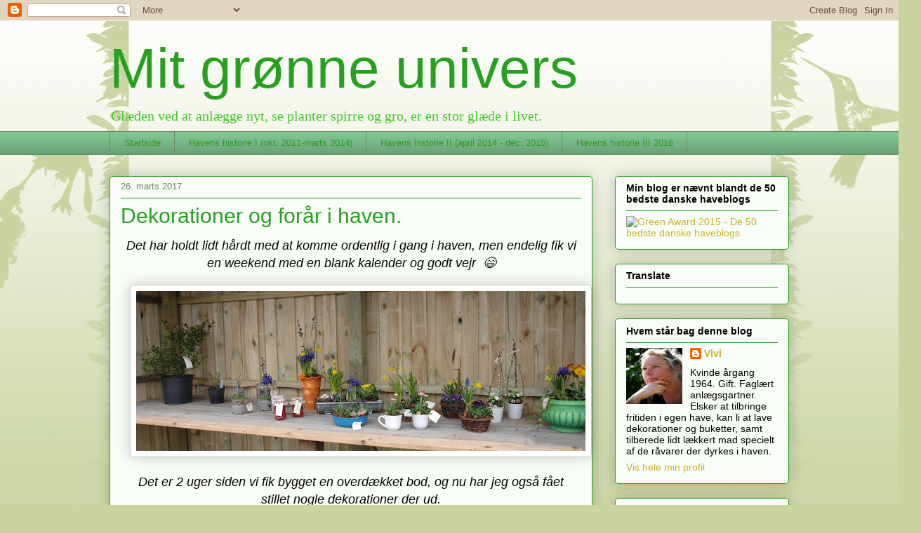

--- FILE ---
content_type: text/html; charset=UTF-8
request_url: https://mitgronneunivers.blogspot.com/2017/03/dekorationer-og-forar-i-haven.html
body_size: 42676
content:
<!DOCTYPE html>
<html class='v2' dir='ltr' lang='da'>
<head>
<link href='https://www.blogger.com/static/v1/widgets/4128112664-css_bundle_v2.css' rel='stylesheet' type='text/css'/>
<meta content='width=1100' name='viewport'/>
<meta content='text/html; charset=UTF-8' http-equiv='Content-Type'/>
<meta content='blogger' name='generator'/>
<link href='https://mitgronneunivers.blogspot.com/favicon.ico' rel='icon' type='image/x-icon'/>
<link href='http://mitgronneunivers.blogspot.com/2017/03/dekorationer-og-forar-i-haven.html' rel='canonical'/>
<link rel="alternate" type="application/atom+xml" title="Mit grønne univers - Atom" href="https://mitgronneunivers.blogspot.com/feeds/posts/default" />
<link rel="alternate" type="application/rss+xml" title="Mit grønne univers - RSS" href="https://mitgronneunivers.blogspot.com/feeds/posts/default?alt=rss" />
<link rel="service.post" type="application/atom+xml" title="Mit grønne univers - Atom" href="https://www.blogger.com/feeds/4129979230761578697/posts/default" />

<link rel="alternate" type="application/atom+xml" title="Mit grønne univers - Atom" href="https://mitgronneunivers.blogspot.com/feeds/2954231194729147164/comments/default" />
<!--Can't find substitution for tag [blog.ieCssRetrofitLinks]-->
<link href='https://blogger.googleusercontent.com/img/b/R29vZ2xl/AVvXsEgjFPnUweSv6MKTtUUjBbL22JEsQJvWJSa0-r90ZMNG1_B9XADOaR7-4PnBwFfXrjsy7kZ2EwodD-Me6orXlYvkysVDrOXhY6zZ7vHYJxkMb-LpDmZm-v5A0pDNaHY81fKifYNvYQyYiFw/s640/26-03-17+%252815%2529.JPG' rel='image_src'/>
<meta content='http://mitgronneunivers.blogspot.com/2017/03/dekorationer-og-forar-i-haven.html' property='og:url'/>
<meta content='Dekorationer og forår i haven.' property='og:title'/>
<meta content=' Det har holdt lidt hårdt med at komme ordentlig i gang i haven, men endelig fik vi en weekend med en blank kalender og godt vejr  😄       ...' property='og:description'/>
<meta content='https://blogger.googleusercontent.com/img/b/R29vZ2xl/AVvXsEgjFPnUweSv6MKTtUUjBbL22JEsQJvWJSa0-r90ZMNG1_B9XADOaR7-4PnBwFfXrjsy7kZ2EwodD-Me6orXlYvkysVDrOXhY6zZ7vHYJxkMb-LpDmZm-v5A0pDNaHY81fKifYNvYQyYiFw/w1200-h630-p-k-no-nu/26-03-17+%252815%2529.JPG' property='og:image'/>
<title>Mit grønne univers: Dekorationer og forår i haven.</title>
<style id='page-skin-1' type='text/css'><!--
/*
-----------------------------------------------
Blogger Template Style
Name:     Awesome Inc.
Designer: Tina Chen
URL:      tinachen.org
----------------------------------------------- */
/* Variable definitions
====================
<Variable name="keycolor" description="Main Color" type="color" default="#ffffff"/>
<Group description="Page" selector="body">
<Variable name="body.font" description="Font" type="font"
default="normal normal 13px Arial, Tahoma, Helvetica, FreeSans, sans-serif"/>
<Variable name="body.background.color" description="Background Color" type="color" default="#000000"/>
<Variable name="body.text.color" description="Text Color" type="color" default="#ffffff"/>
</Group>
<Group description="Links" selector=".main-inner">
<Variable name="link.color" description="Link Color" type="color" default="#888888"/>
<Variable name="link.visited.color" description="Visited Color" type="color" default="#444444"/>
<Variable name="link.hover.color" description="Hover Color" type="color" default="#cccccc"/>
</Group>
<Group description="Blog Title" selector=".header h1">
<Variable name="header.font" description="Title Font" type="font"
default="normal bold 40px Arial, Tahoma, Helvetica, FreeSans, sans-serif"/>
<Variable name="header.text.color" description="Title Color" type="color" default="#000000" />
<Variable name="header.background.color" description="Header Background" type="color" default="transparent" />
</Group>
<Group description="Blog Description" selector=".header .description">
<Variable name="description.font" description="Font" type="font"
default="normal normal 14px Arial, Tahoma, Helvetica, FreeSans, sans-serif"/>
<Variable name="description.text.color" description="Text Color" type="color"
default="#000000" />
</Group>
<Group description="Tabs Text" selector=".tabs-inner .widget li a">
<Variable name="tabs.font" description="Font" type="font"
default="normal bold 14px Arial, Tahoma, Helvetica, FreeSans, sans-serif"/>
<Variable name="tabs.text.color" description="Text Color" type="color" default="#000000"/>
<Variable name="tabs.selected.text.color" description="Selected Color" type="color" default="#26a01f"/>
</Group>
<Group description="Tabs Background" selector=".tabs-outer .PageList">
<Variable name="tabs.background.color" description="Background Color" type="color" default="#141414"/>
<Variable name="tabs.selected.background.color" description="Selected Color" type="color" default="#444444"/>
<Variable name="tabs.border.color" description="Border Color" type="color" default="#26a01f"/>
</Group>
<Group description="Date Header" selector=".main-inner .widget h2.date-header, .main-inner .widget h2.date-header span">
<Variable name="date.font" description="Font" type="font"
default="normal normal 14px Arial, Tahoma, Helvetica, FreeSans, sans-serif"/>
<Variable name="date.text.color" description="Text Color" type="color" default="#666666"/>
<Variable name="date.border.color" description="Border Color" type="color" default="#26a01f"/>
</Group>
<Group description="Post Title" selector="h3.post-title, h4, h3.post-title a">
<Variable name="post.title.font" description="Font" type="font"
default="normal bold 22px Arial, Tahoma, Helvetica, FreeSans, sans-serif"/>
<Variable name="post.title.text.color" description="Text Color" type="color" default="#000000"/>
</Group>
<Group description="Post Background" selector=".post">
<Variable name="post.background.color" description="Background Color" type="color" default="#f9fdf7" />
<Variable name="post.border.color" description="Border Color" type="color" default="#26a01f" />
<Variable name="post.border.bevel.color" description="Bevel Color" type="color" default="#26a01f"/>
</Group>
<Group description="Gadget Title" selector="h2">
<Variable name="widget.title.font" description="Font" type="font"
default="normal bold 14px Arial, Tahoma, Helvetica, FreeSans, sans-serif"/>
<Variable name="widget.title.text.color" description="Text Color" type="color" default="#000000"/>
</Group>
<Group description="Gadget Text" selector=".sidebar .widget">
<Variable name="widget.font" description="Font" type="font"
default="normal normal 14px Arial, Tahoma, Helvetica, FreeSans, sans-serif"/>
<Variable name="widget.text.color" description="Text Color" type="color" default="#000000"/>
<Variable name="widget.alternate.text.color" description="Alternate Color" type="color" default="#666666"/>
</Group>
<Group description="Gadget Links" selector=".sidebar .widget">
<Variable name="widget.link.color" description="Link Color" type="color" default="#26a01f"/>
<Variable name="widget.link.visited.color" description="Visited Color" type="color" default="#26a01f"/>
<Variable name="widget.link.hover.color" description="Hover Color" type="color" default="#26a01f"/>
</Group>
<Group description="Gadget Background" selector=".sidebar .widget">
<Variable name="widget.background.color" description="Background Color" type="color" default="#141414"/>
<Variable name="widget.border.color" description="Border Color" type="color" default="#222222"/>
<Variable name="widget.border.bevel.color" description="Bevel Color" type="color" default="#000000"/>
</Group>
<Group description="Sidebar Background" selector=".column-left-inner .column-right-inner">
<Variable name="widget.outer.background.color" description="Background Color" type="color" default="transparent" />
</Group>
<Group description="Images" selector=".main-inner">
<Variable name="image.background.color" description="Background Color" type="color" default="transparent"/>
<Variable name="image.border.color" description="Border Color" type="color" default="transparent"/>
</Group>
<Group description="Feed" selector=".blog-feeds">
<Variable name="feed.text.color" description="Text Color" type="color" default="#000000"/>
</Group>
<Group description="Feed Links" selector=".blog-feeds">
<Variable name="feed.link.color" description="Link Color" type="color" default="#26a01f"/>
<Variable name="feed.link.visited.color" description="Visited Color" type="color" default="#26a01f"/>
<Variable name="feed.link.hover.color" description="Hover Color" type="color" default="#26a01f"/>
</Group>
<Group description="Pager" selector=".blog-pager">
<Variable name="pager.background.color" description="Background Color" type="color" default="#f9fdf7" />
</Group>
<Group description="Footer" selector=".footer-outer">
<Variable name="footer.background.color" description="Background Color" type="color" default="#f9fdf7" />
<Variable name="footer.text.color" description="Text Color" type="color" default="#000000" />
</Group>
<Variable name="title.shadow.spread" description="Title Shadow" type="length" default="-1px"/>
<Variable name="body.background" description="Body Background" type="background"
color="#c9d4a1"
default="$(color) none repeat scroll top left"/>
<Variable name="body.background.gradient.cap" description="Body Gradient Cap" type="url"
default="none"/>
<Variable name="body.background.size" description="Body Background Size" type="string" default="auto"/>
<Variable name="tabs.background.gradient" description="Tabs Background Gradient" type="url"
default="none"/>
<Variable name="header.background.gradient" description="Header Background Gradient" type="url" default="none" />
<Variable name="header.padding.top" description="Header Top Padding" type="length" default="22px" />
<Variable name="header.margin.top" description="Header Top Margin" type="length" default="0" />
<Variable name="header.margin.bottom" description="Header Bottom Margin" type="length" default="0" />
<Variable name="widget.padding.top" description="Widget Padding Top" type="length" default="8px" />
<Variable name="widget.padding.side" description="Widget Padding Side" type="length" default="15px" />
<Variable name="widget.outer.margin.top" description="Widget Top Margin" type="length" default="0" />
<Variable name="widget.outer.background.gradient" description="Gradient" type="url" default="none" />
<Variable name="widget.border.radius" description="Gadget Border Radius" type="length" default="0" />
<Variable name="outer.shadow.spread" description="Outer Shadow Size" type="length" default="0" />
<Variable name="date.header.border.radius.top" description="Date Header Border Radius Top" type="length" default="0" />
<Variable name="date.header.position" description="Date Header Position" type="length" default="15px" />
<Variable name="date.space" description="Date Space" type="length" default="30px" />
<Variable name="date.position" description="Date Float" type="string" default="static" />
<Variable name="date.padding.bottom" description="Date Padding Bottom" type="length" default="0" />
<Variable name="date.border.size" description="Date Border Size" type="length" default="0" />
<Variable name="date.background" description="Date Background" type="background" color="transparent"
default="$(color) none no-repeat scroll top left" />
<Variable name="date.first.border.radius.top" description="Date First top radius" type="length" default="5px" />
<Variable name="date.last.space.bottom" description="Date Last Space Bottom" type="length"
default="20px" />
<Variable name="date.last.border.radius.bottom" description="Date Last bottom radius" type="length" default="5px" />
<Variable name="post.first.padding.top" description="First Post Padding Top" type="length" default="0" />
<Variable name="image.shadow.spread" description="Image Shadow Size" type="length" default="0"/>
<Variable name="image.border.radius" description="Image Border Radius" type="length" default="0"/>
<Variable name="separator.outdent" description="Separator Outdent" type="length" default="15px" />
<Variable name="title.separator.border.size" description="Widget Title Border Size" type="length" default="1px" />
<Variable name="list.separator.border.size" description="List Separator Border Size" type="length" default="1px" />
<Variable name="shadow.spread" description="Shadow Size" type="length" default="0"/>
<Variable name="startSide" description="Side where text starts in blog language" type="automatic" default="left"/>
<Variable name="endSide" description="Side where text ends in blog language" type="automatic" default="right"/>
<Variable name="date.side" description="Side where date header is placed" type="string" default="right"/>
<Variable name="pager.border.radius.top" description="Pager Border Top Radius" type="length" default="5px" />
<Variable name="pager.space.top" description="Pager Top Space" type="length" default="1em" />
<Variable name="footer.background.gradient" description="Background Gradient" type="url" default="none" />
<Variable name="mobile.background.size" description="Mobile Background Size" type="string"
default="auto"/>
<Variable name="mobile.background.overlay" description="Mobile Background Overlay" type="string"
default="transparent none repeat scroll top left"/>
<Variable name="mobile.button.color" description="Mobile Button Color" type="color" default="#ffffff" />
*/
/* Content
----------------------------------------------- */
body, .body-fauxcolumn-outer {
font: italic normal 13px 'Times New Roman', Times, FreeSerif, serif;;
color: #000000;
background: #c9d4a1 url(//themes.googleusercontent.com/image?id=0BwVBOzw_-hbMNjViMzQ0ZDEtMWU1NS00ZTBkLWFjY2EtZjM5YmU4OTA2MjBm) repeat-x fixed top center /* Credit: Jason Morrow (http://jasonmorrow.etsy.com) */;
}
html body .content-outer {
min-width: 0;
max-width: 100%;
width: 100%;
}
a:link {
text-decoration: none;
color: #26a01f;
}
a:visited {
text-decoration: none;
color: #26a01f;
}
a:hover {
text-decoration: underline;
color: #26a01f;
}
.body-fauxcolumn-outer .cap-top {
position: absolute;
z-index: 1;
height: 276px;
width: 100%;
background: transparent none repeat-x scroll top left;
_background-image: none;
}
/* Columns
----------------------------------------------- */
.content-inner {
padding: 0;
}
.header-inner .section {
margin: 0 16px;
}
.tabs-inner .section {
margin: 0 16px;
}
.main-inner {
padding-top: 30px;
}
.main-inner .column-center-inner,
.main-inner .column-left-inner,
.main-inner .column-right-inner {
padding: 0 5px;
}
*+html body .main-inner .column-center-inner {
margin-top: -30px;
}
#layout .main-inner .column-center-inner {
margin-top: 0;
}
/* Header
----------------------------------------------- */
.header-outer {
margin: 0 0 0 0;
background: transparent none repeat scroll 0 0;
}
.Header h1 {
font: normal normal 80px Impact, sans-serif;;
color: #26a01f;
text-shadow: 0 0 -1px #000000;
}
.Header h1 a {
color: #26a01f;
}
.Header .description {
font: normal normal 20px Georgia, Utopia, 'Palatino Linotype', Palatino, serif;;
color: #3fca26;
}
.header-inner .Header .titlewrapper,
.header-inner .Header .descriptionwrapper {
padding-left: 0;
padding-right: 0;
margin-bottom: 0;
}
.header-inner .Header .titlewrapper {
padding-top: 22px;
}
/* Tabs
----------------------------------------------- */
.tabs-outer {
overflow: hidden;
position: relative;
background: #83c793 url(//www.blogblog.com/1kt/awesomeinc/tabs_gradient_light.png) repeat scroll 0 0;
}
#layout .tabs-outer {
overflow: visible;
}
.tabs-cap-top, .tabs-cap-bottom {
position: absolute;
width: 100%;
border-top: 1px solid #6a8864;
}
.tabs-cap-bottom {
bottom: 0;
}
.tabs-inner .widget li a {
display: inline-block;
margin: 0;
padding: .6em 1.5em;
font: normal normal 13px Arial, Tahoma, Helvetica, FreeSans, sans-serif;
color: #26a01f;
border-top: 1px solid #6a8864;
border-bottom: 1px solid #6a8864;
border-left: 1px solid #6a8864;
height: 16px;
line-height: 16px;
}
.tabs-inner .widget li:last-child a {
border-right: 1px solid #6a8864;
}
.tabs-inner .widget li.selected a, .tabs-inner .widget li a:hover {
background: #406048 url(//www.blogblog.com/1kt/awesomeinc/tabs_gradient_light.png) repeat-x scroll 0 -100px;
color: #26a01f;
}
/* Headings
----------------------------------------------- */
h2 {
font: normal bold 14px Arial, Tahoma, Helvetica, FreeSans, sans-serif;
color: #000000;
}
/* Widgets
----------------------------------------------- */
.main-inner .section {
margin: 0 27px;
padding: 0;
}
.main-inner .column-left-outer,
.main-inner .column-right-outer {
margin-top: 0;
}
#layout .main-inner .column-left-outer,
#layout .main-inner .column-right-outer {
margin-top: 0;
}
.main-inner .column-left-inner,
.main-inner .column-right-inner {
background: transparent none repeat 0 0;
-moz-box-shadow: 0 0 0 rgba(0, 0, 0, .2);
-webkit-box-shadow: 0 0 0 rgba(0, 0, 0, .2);
-goog-ms-box-shadow: 0 0 0 rgba(0, 0, 0, .2);
box-shadow: 0 0 0 rgba(0, 0, 0, .2);
-moz-border-radius: 5px;
-webkit-border-radius: 5px;
-goog-ms-border-radius: 5px;
border-radius: 5px;
}
#layout .main-inner .column-left-inner,
#layout .main-inner .column-right-inner {
margin-top: 0;
}
.sidebar .widget {
font: normal normal 14px Arial, Tahoma, Helvetica, FreeSans, sans-serif;
color: #000000;
}
.sidebar .widget a:link {
color: #cab127;
}
.sidebar .widget a:visited {
color: #52470f;
}
.sidebar .widget a:hover {
color: #cab127;
}
.sidebar .widget h2 {
text-shadow: 0 0 -1px #000000;
}
.main-inner .widget {
background-color: #f9fdf7;
border: 1px solid #26a01f;
padding: 0 15px 15px;
margin: 20px -16px;
-moz-box-shadow: 0 0 20px rgba(0, 0, 0, .2);
-webkit-box-shadow: 0 0 20px rgba(0, 0, 0, .2);
-goog-ms-box-shadow: 0 0 20px rgba(0, 0, 0, .2);
box-shadow: 0 0 20px rgba(0, 0, 0, .2);
-moz-border-radius: 5px;
-webkit-border-radius: 5px;
-goog-ms-border-radius: 5px;
border-radius: 5px;
}
.main-inner .widget h2 {
margin: 0 -0;
padding: .6em 0 .5em;
border-bottom: 1px solid transparent;
}
.footer-inner .widget h2 {
padding: 0 0 .4em;
border-bottom: 1px solid transparent;
}
.main-inner .widget h2 + div, .footer-inner .widget h2 + div {
border-top: 1px solid #26a01f;
padding-top: 8px;
}
.main-inner .widget .widget-content {
margin: 0 -0;
padding: 7px 0 0;
}
.main-inner .widget ul, .main-inner .widget #ArchiveList ul.flat {
margin: -8px -15px 0;
padding: 0;
list-style: none;
}
.main-inner .widget #ArchiveList {
margin: -8px 0 0;
}
.main-inner .widget ul li, .main-inner .widget #ArchiveList ul.flat li {
padding: .5em 15px;
text-indent: 0;
color: #5b5b5b;
border-top: 0 solid #26a01f;
border-bottom: 1px solid transparent;
}
.main-inner .widget #ArchiveList ul li {
padding-top: .25em;
padding-bottom: .25em;
}
.main-inner .widget ul li:first-child, .main-inner .widget #ArchiveList ul.flat li:first-child {
border-top: none;
}
.main-inner .widget ul li:last-child, .main-inner .widget #ArchiveList ul.flat li:last-child {
border-bottom: none;
}
.post-body {
position: relative;
}
.main-inner .widget .post-body ul {
padding: 0 2.5em;
margin: .5em 0;
list-style: disc;
}
.main-inner .widget .post-body ul li {
padding: 0.25em 0;
margin-bottom: .25em;
color: #000000;
border: none;
}
.footer-inner .widget ul {
padding: 0;
list-style: none;
}
.widget .zippy {
color: #5b5b5b;
}
/* Posts
----------------------------------------------- */
body .main-inner .Blog {
padding: 0;
margin-bottom: 1em;
background-color: transparent;
border: none;
-moz-box-shadow: 0 0 0 rgba(0, 0, 0, 0);
-webkit-box-shadow: 0 0 0 rgba(0, 0, 0, 0);
-goog-ms-box-shadow: 0 0 0 rgba(0, 0, 0, 0);
box-shadow: 0 0 0 rgba(0, 0, 0, 0);
}
.main-inner .section:last-child .Blog:last-child {
padding: 0;
margin-bottom: 1em;
}
.main-inner .widget h2.date-header {
margin: 0 -15px 1px;
padding: 0 0 0 0;
font: normal normal 13px Arial, Tahoma, Helvetica, FreeSans, sans-serif;
color: #6a8864;
background: transparent none no-repeat scroll top left;
border-top: 0 solid #26a01f;
border-bottom: 1px solid transparent;
-moz-border-radius-topleft: 0;
-moz-border-radius-topright: 0;
-webkit-border-top-left-radius: 0;
-webkit-border-top-right-radius: 0;
border-top-left-radius: 0;
border-top-right-radius: 0;
position: static;
bottom: 100%;
right: 15px;
text-shadow: 0 0 -1px #000000;
}
.main-inner .widget h2.date-header span {
font: normal normal 13px Arial, Tahoma, Helvetica, FreeSans, sans-serif;
display: block;
padding: .5em 15px;
border-left: 0 solid #26a01f;
border-right: 0 solid #26a01f;
}
.date-outer {
position: relative;
margin: 30px 0 20px;
padding: 0 15px;
background-color: #f9fdf7;
border: 1px solid #26a01f;
-moz-box-shadow: 0 0 20px rgba(0, 0, 0, .2);
-webkit-box-shadow: 0 0 20px rgba(0, 0, 0, .2);
-goog-ms-box-shadow: 0 0 20px rgba(0, 0, 0, .2);
box-shadow: 0 0 20px rgba(0, 0, 0, .2);
-moz-border-radius: 5px;
-webkit-border-radius: 5px;
-goog-ms-border-radius: 5px;
border-radius: 5px;
}
.date-outer:first-child {
margin-top: 0;
}
.date-outer:last-child {
margin-bottom: 20px;
-moz-border-radius-bottomleft: 5px;
-moz-border-radius-bottomright: 5px;
-webkit-border-bottom-left-radius: 5px;
-webkit-border-bottom-right-radius: 5px;
-goog-ms-border-bottom-left-radius: 5px;
-goog-ms-border-bottom-right-radius: 5px;
border-bottom-left-radius: 5px;
border-bottom-right-radius: 5px;
}
.date-posts {
margin: 0 -0;
padding: 0 0;
clear: both;
}
.post-outer, .inline-ad {
border-top: 1px solid #26a01f;
margin: 0 -0;
padding: 15px 0;
}
.post-outer {
padding-bottom: 10px;
}
.post-outer:first-child {
padding-top: 0;
border-top: none;
}
.post-outer:last-child, .inline-ad:last-child {
border-bottom: none;
}
.post-body {
position: relative;
}
.post-body img {
padding: 8px;
background: #ffffff;
border: 1px solid #c9c9c9;
-moz-box-shadow: 0 0 20px rgba(0, 0, 0, .2);
-webkit-box-shadow: 0 0 20px rgba(0, 0, 0, .2);
box-shadow: 0 0 20px rgba(0, 0, 0, .2);
-moz-border-radius: 5px;
-webkit-border-radius: 5px;
border-radius: 5px;
}
h3.post-title, h4 {
font: normal normal 30px Arial, Tahoma, Helvetica, FreeSans, sans-serif;;
color: #26a01f;
}
h3.post-title a {
font: normal normal 30px Arial, Tahoma, Helvetica, FreeSans, sans-serif;;
color: #26a01f;
}
h3.post-title a:hover {
color: #26a01f;
text-decoration: underline;
}
.post-header {
margin: 0 0 1em;
}
.post-body {
line-height: 1.4;
}
.post-outer h2 {
color: #000000;
}
.post-footer {
margin: 1.5em 0 0;
}
#blog-pager {
padding: 15px;
font-size: 120%;
background-color: #f9fdf7;
border: 1px solid #26a01f;
-moz-box-shadow: 0 0 20px rgba(0, 0, 0, .2);
-webkit-box-shadow: 0 0 20px rgba(0, 0, 0, .2);
-goog-ms-box-shadow: 0 0 20px rgba(0, 0, 0, .2);
box-shadow: 0 0 20px rgba(0, 0, 0, .2);
-moz-border-radius: 5px;
-webkit-border-radius: 5px;
-goog-ms-border-radius: 5px;
border-radius: 5px;
-moz-border-radius-topleft: 5px;
-moz-border-radius-topright: 5px;
-webkit-border-top-left-radius: 5px;
-webkit-border-top-right-radius: 5px;
-goog-ms-border-top-left-radius: 5px;
-goog-ms-border-top-right-radius: 5px;
border-top-left-radius: 5px;
border-top-right-radius-topright: 5px;
margin-top: 1em;
}
.blog-feeds, .post-feeds {
margin: 1em 0;
text-align: center;
color: #000000;
}
.blog-feeds a, .post-feeds a {
color: #cab127;
}
.blog-feeds a:visited, .post-feeds a:visited {
color: #52470f;
}
.blog-feeds a:hover, .post-feeds a:hover {
color: #cab127;
}
.post-outer .comments {
margin-top: 2em;
}
/* Comments
----------------------------------------------- */
.comments .comments-content .icon.blog-author {
background-repeat: no-repeat;
background-image: url([data-uri]);
}
.comments .comments-content .loadmore a {
border-top: 1px solid #6a8864;
border-bottom: 1px solid #6a8864;
}
.comments .continue {
border-top: 2px solid #6a8864;
}
/* Footer
----------------------------------------------- */
.footer-outer {
margin: -20px 0 -1px;
padding: 20px 0 0;
color: #000000;
overflow: hidden;
}
.footer-fauxborder-left {
border-top: 1px solid #26a01f;
background: #f9fdf7 none repeat scroll 0 0;
-moz-box-shadow: 0 0 20px rgba(0, 0, 0, .2);
-webkit-box-shadow: 0 0 20px rgba(0, 0, 0, .2);
-goog-ms-box-shadow: 0 0 20px rgba(0, 0, 0, .2);
box-shadow: 0 0 20px rgba(0, 0, 0, .2);
margin: 0 -20px;
}
/* Mobile
----------------------------------------------- */
body.mobile {
background-size: auto;
}
.mobile .body-fauxcolumn-outer {
background: transparent none repeat scroll top left;
}
*+html body.mobile .main-inner .column-center-inner {
margin-top: 0;
}
.mobile .main-inner .widget {
padding: 0 0 15px;
}
.mobile .main-inner .widget h2 + div,
.mobile .footer-inner .widget h2 + div {
border-top: none;
padding-top: 0;
}
.mobile .footer-inner .widget h2 {
padding: 0.5em 0;
border-bottom: none;
}
.mobile .main-inner .widget .widget-content {
margin: 0;
padding: 7px 0 0;
}
.mobile .main-inner .widget ul,
.mobile .main-inner .widget #ArchiveList ul.flat {
margin: 0 -15px 0;
}
.mobile .main-inner .widget h2.date-header {
right: 0;
}
.mobile .date-header span {
padding: 0.4em 0;
}
.mobile .date-outer:first-child {
margin-bottom: 0;
border: 1px solid #26a01f;
-moz-border-radius-topleft: 5px;
-moz-border-radius-topright: 5px;
-webkit-border-top-left-radius: 5px;
-webkit-border-top-right-radius: 5px;
-goog-ms-border-top-left-radius: 5px;
-goog-ms-border-top-right-radius: 5px;
border-top-left-radius: 5px;
border-top-right-radius: 5px;
}
.mobile .date-outer {
border-color: #26a01f;
border-width: 0 1px 1px;
}
.mobile .date-outer:last-child {
margin-bottom: 0;
}
.mobile .main-inner {
padding: 0;
}
.mobile .header-inner .section {
margin: 0;
}
.mobile .post-outer, .mobile .inline-ad {
padding: 5px 0;
}
.mobile .tabs-inner .section {
margin: 0 10px;
}
.mobile .main-inner .widget h2 {
margin: 0;
padding: 0;
}
.mobile .main-inner .widget h2.date-header span {
padding: 0;
}
.mobile .main-inner .widget .widget-content {
margin: 0;
padding: 7px 0 0;
}
.mobile #blog-pager {
border: 1px solid transparent;
background: #f9fdf7 none repeat scroll 0 0;
}
.mobile .main-inner .column-left-inner,
.mobile .main-inner .column-right-inner {
background: transparent none repeat 0 0;
-moz-box-shadow: none;
-webkit-box-shadow: none;
-goog-ms-box-shadow: none;
box-shadow: none;
}
.mobile .date-posts {
margin: 0;
padding: 0;
}
.mobile .footer-fauxborder-left {
margin: 0;
border-top: inherit;
}
.mobile .main-inner .section:last-child .Blog:last-child {
margin-bottom: 0;
}
.mobile-index-contents {
color: #000000;
}
.mobile .mobile-link-button {
background: #26a01f url(//www.blogblog.com/1kt/awesomeinc/tabs_gradient_light.png) repeat scroll 0 0;
}
.mobile-link-button a:link, .mobile-link-button a:visited {
color: #ffffff;
}
.mobile .tabs-inner .PageList .widget-content {
background: transparent;
border-top: 1px solid;
border-color: #6a8864;
color: #26a01f;
}
.mobile .tabs-inner .PageList .widget-content .pagelist-arrow {
border-left: 1px solid #6a8864;
}

--></style>
<style id='template-skin-1' type='text/css'><!--
body {
min-width: 1000px;
}
.content-outer, .content-fauxcolumn-outer, .region-inner {
min-width: 1000px;
max-width: 1000px;
_width: 1000px;
}
.main-inner .columns {
padding-left: 0px;
padding-right: 280px;
}
.main-inner .fauxcolumn-center-outer {
left: 0px;
right: 280px;
/* IE6 does not respect left and right together */
_width: expression(this.parentNode.offsetWidth -
parseInt("0px") -
parseInt("280px") + 'px');
}
.main-inner .fauxcolumn-left-outer {
width: 0px;
}
.main-inner .fauxcolumn-right-outer {
width: 280px;
}
.main-inner .column-left-outer {
width: 0px;
right: 100%;
margin-left: -0px;
}
.main-inner .column-right-outer {
width: 280px;
margin-right: -280px;
}
#layout {
min-width: 0;
}
#layout .content-outer {
min-width: 0;
width: 800px;
}
#layout .region-inner {
min-width: 0;
width: auto;
}
body#layout div.add_widget {
padding: 8px;
}
body#layout div.add_widget a {
margin-left: 32px;
}
--></style>
<style>
    body {background-image:url(\/\/themes.googleusercontent.com\/image?id=0BwVBOzw_-hbMNjViMzQ0ZDEtMWU1NS00ZTBkLWFjY2EtZjM5YmU4OTA2MjBm);}
    
@media (max-width: 200px) { body {background-image:url(\/\/themes.googleusercontent.com\/image?id=0BwVBOzw_-hbMNjViMzQ0ZDEtMWU1NS00ZTBkLWFjY2EtZjM5YmU4OTA2MjBm&options=w200);}}
@media (max-width: 400px) and (min-width: 201px) { body {background-image:url(\/\/themes.googleusercontent.com\/image?id=0BwVBOzw_-hbMNjViMzQ0ZDEtMWU1NS00ZTBkLWFjY2EtZjM5YmU4OTA2MjBm&options=w400);}}
@media (max-width: 800px) and (min-width: 401px) { body {background-image:url(\/\/themes.googleusercontent.com\/image?id=0BwVBOzw_-hbMNjViMzQ0ZDEtMWU1NS00ZTBkLWFjY2EtZjM5YmU4OTA2MjBm&options=w800);}}
@media (max-width: 1200px) and (min-width: 801px) { body {background-image:url(\/\/themes.googleusercontent.com\/image?id=0BwVBOzw_-hbMNjViMzQ0ZDEtMWU1NS00ZTBkLWFjY2EtZjM5YmU4OTA2MjBm&options=w1200);}}
/* Last tag covers anything over one higher than the previous max-size cap. */
@media (min-width: 1201px) { body {background-image:url(\/\/themes.googleusercontent.com\/image?id=0BwVBOzw_-hbMNjViMzQ0ZDEtMWU1NS00ZTBkLWFjY2EtZjM5YmU4OTA2MjBm&options=w1600);}}
  </style>
<link href='https://www.blogger.com/dyn-css/authorization.css?targetBlogID=4129979230761578697&amp;zx=3acf806a-2697-4644-a855-c4ad9c6871c4' media='none' onload='if(media!=&#39;all&#39;)media=&#39;all&#39;' rel='stylesheet'/><noscript><link href='https://www.blogger.com/dyn-css/authorization.css?targetBlogID=4129979230761578697&amp;zx=3acf806a-2697-4644-a855-c4ad9c6871c4' rel='stylesheet'/></noscript>
<meta name='google-adsense-platform-account' content='ca-host-pub-1556223355139109'/>
<meta name='google-adsense-platform-domain' content='blogspot.com'/>

</head>
<body class='loading'>
<div class='navbar section' id='navbar' name='Navigationslinje'><div class='widget Navbar' data-version='1' id='Navbar1'><script type="text/javascript">
    function setAttributeOnload(object, attribute, val) {
      if(window.addEventListener) {
        window.addEventListener('load',
          function(){ object[attribute] = val; }, false);
      } else {
        window.attachEvent('onload', function(){ object[attribute] = val; });
      }
    }
  </script>
<div id="navbar-iframe-container"></div>
<script type="text/javascript" src="https://apis.google.com/js/platform.js"></script>
<script type="text/javascript">
      gapi.load("gapi.iframes:gapi.iframes.style.bubble", function() {
        if (gapi.iframes && gapi.iframes.getContext) {
          gapi.iframes.getContext().openChild({
              url: 'https://www.blogger.com/navbar/4129979230761578697?po\x3d2954231194729147164\x26origin\x3dhttps://mitgronneunivers.blogspot.com',
              where: document.getElementById("navbar-iframe-container"),
              id: "navbar-iframe"
          });
        }
      });
    </script><script type="text/javascript">
(function() {
var script = document.createElement('script');
script.type = 'text/javascript';
script.src = '//pagead2.googlesyndication.com/pagead/js/google_top_exp.js';
var head = document.getElementsByTagName('head')[0];
if (head) {
head.appendChild(script);
}})();
</script>
</div></div>
<div class='body-fauxcolumns'>
<div class='fauxcolumn-outer body-fauxcolumn-outer'>
<div class='cap-top'>
<div class='cap-left'></div>
<div class='cap-right'></div>
</div>
<div class='fauxborder-left'>
<div class='fauxborder-right'></div>
<div class='fauxcolumn-inner'>
</div>
</div>
<div class='cap-bottom'>
<div class='cap-left'></div>
<div class='cap-right'></div>
</div>
</div>
</div>
<div class='content'>
<div class='content-fauxcolumns'>
<div class='fauxcolumn-outer content-fauxcolumn-outer'>
<div class='cap-top'>
<div class='cap-left'></div>
<div class='cap-right'></div>
</div>
<div class='fauxborder-left'>
<div class='fauxborder-right'></div>
<div class='fauxcolumn-inner'>
</div>
</div>
<div class='cap-bottom'>
<div class='cap-left'></div>
<div class='cap-right'></div>
</div>
</div>
</div>
<div class='content-outer'>
<div class='content-cap-top cap-top'>
<div class='cap-left'></div>
<div class='cap-right'></div>
</div>
<div class='fauxborder-left content-fauxborder-left'>
<div class='fauxborder-right content-fauxborder-right'></div>
<div class='content-inner'>
<header>
<div class='header-outer'>
<div class='header-cap-top cap-top'>
<div class='cap-left'></div>
<div class='cap-right'></div>
</div>
<div class='fauxborder-left header-fauxborder-left'>
<div class='fauxborder-right header-fauxborder-right'></div>
<div class='region-inner header-inner'>
<div class='header section' id='header' name='Overskrift'><div class='widget Header' data-version='1' id='Header1'>
<div id='header-inner'>
<div class='titlewrapper'>
<h1 class='title'>
<a href='https://mitgronneunivers.blogspot.com/'>
Mit grønne univers
</a>
</h1>
</div>
<div class='descriptionwrapper'>
<p class='description'><span>Glæden ved at anlægge nyt, se planter spirre og gro, er en stor glæde i livet.</span></p>
</div>
</div>
</div></div>
</div>
</div>
<div class='header-cap-bottom cap-bottom'>
<div class='cap-left'></div>
<div class='cap-right'></div>
</div>
</div>
</header>
<div class='tabs-outer'>
<div class='tabs-cap-top cap-top'>
<div class='cap-left'></div>
<div class='cap-right'></div>
</div>
<div class='fauxborder-left tabs-fauxborder-left'>
<div class='fauxborder-right tabs-fauxborder-right'></div>
<div class='region-inner tabs-inner'>
<div class='tabs section' id='crosscol' name='Felt over alle kolonner'><div class='widget PageList' data-version='1' id='PageList1'>
<h2>Sider</h2>
<div class='widget-content'>
<ul>
<li>
<a href='https://mitgronneunivers.blogspot.com/'>Startside</a>
</li>
<li>
<a href='https://mitgronneunivers.blogspot.com/p/haven.html'>Havens historie I (okt. 2011-marts 2014)</a>
</li>
<li>
<a href='https://mitgronneunivers.blogspot.com/p/havens-historie-ii-april-2014-december.html'>Havens historie II (april 2014 - dec. 2015)</a>
</li>
<li>
<a href='https://mitgronneunivers.blogspot.com/p/hav.html'>Havens historie III 2016</a>
</li>
</ul>
<div class='clear'></div>
</div>
</div></div>
<div class='tabs no-items section' id='crosscol-overflow' name='Cross-Column 2'></div>
</div>
</div>
<div class='tabs-cap-bottom cap-bottom'>
<div class='cap-left'></div>
<div class='cap-right'></div>
</div>
</div>
<div class='main-outer'>
<div class='main-cap-top cap-top'>
<div class='cap-left'></div>
<div class='cap-right'></div>
</div>
<div class='fauxborder-left main-fauxborder-left'>
<div class='fauxborder-right main-fauxborder-right'></div>
<div class='region-inner main-inner'>
<div class='columns fauxcolumns'>
<div class='fauxcolumn-outer fauxcolumn-center-outer'>
<div class='cap-top'>
<div class='cap-left'></div>
<div class='cap-right'></div>
</div>
<div class='fauxborder-left'>
<div class='fauxborder-right'></div>
<div class='fauxcolumn-inner'>
</div>
</div>
<div class='cap-bottom'>
<div class='cap-left'></div>
<div class='cap-right'></div>
</div>
</div>
<div class='fauxcolumn-outer fauxcolumn-left-outer'>
<div class='cap-top'>
<div class='cap-left'></div>
<div class='cap-right'></div>
</div>
<div class='fauxborder-left'>
<div class='fauxborder-right'></div>
<div class='fauxcolumn-inner'>
</div>
</div>
<div class='cap-bottom'>
<div class='cap-left'></div>
<div class='cap-right'></div>
</div>
</div>
<div class='fauxcolumn-outer fauxcolumn-right-outer'>
<div class='cap-top'>
<div class='cap-left'></div>
<div class='cap-right'></div>
</div>
<div class='fauxborder-left'>
<div class='fauxborder-right'></div>
<div class='fauxcolumn-inner'>
</div>
</div>
<div class='cap-bottom'>
<div class='cap-left'></div>
<div class='cap-right'></div>
</div>
</div>
<!-- corrects IE6 width calculation -->
<div class='columns-inner'>
<div class='column-center-outer'>
<div class='column-center-inner'>
<div class='main section' id='main' name='Hovedsektion'><div class='widget Blog' data-version='1' id='Blog1'>
<div class='blog-posts hfeed'>

          <div class="date-outer">
        
<h2 class='date-header'><span>26. marts 2017</span></h2>

          <div class="date-posts">
        
<div class='post-outer'>
<div class='post hentry uncustomized-post-template' itemprop='blogPost' itemscope='itemscope' itemtype='http://schema.org/BlogPosting'>
<meta content='https://blogger.googleusercontent.com/img/b/R29vZ2xl/AVvXsEgjFPnUweSv6MKTtUUjBbL22JEsQJvWJSa0-r90ZMNG1_B9XADOaR7-4PnBwFfXrjsy7kZ2EwodD-Me6orXlYvkysVDrOXhY6zZ7vHYJxkMb-LpDmZm-v5A0pDNaHY81fKifYNvYQyYiFw/s640/26-03-17+%252815%2529.JPG' itemprop='image_url'/>
<meta content='4129979230761578697' itemprop='blogId'/>
<meta content='2954231194729147164' itemprop='postId'/>
<a name='2954231194729147164'></a>
<h3 class='post-title entry-title' itemprop='name'>
Dekorationer og forår i haven.
</h3>
<div class='post-header'>
<div class='post-header-line-1'></div>
</div>
<div class='post-body entry-content' id='post-body-2954231194729147164' itemprop='description articleBody'>
<div class="separator" style="clear: both; text-align: center;">
<span style="font-family: Arial, Helvetica, sans-serif; font-size: large;">Det har holdt lidt hårdt med at komme ordentlig i gang i haven, men endelig fik vi en weekend med en blank kalender&nbsp;og godt vejr&nbsp; 😄</span></div>
<div class="separator" style="clear: both; text-align: center;">
<br /></div>
<div class="separator" style="clear: both; text-align: center;">
<a href="https://blogger.googleusercontent.com/img/b/R29vZ2xl/AVvXsEgjFPnUweSv6MKTtUUjBbL22JEsQJvWJSa0-r90ZMNG1_B9XADOaR7-4PnBwFfXrjsy7kZ2EwodD-Me6orXlYvkysVDrOXhY6zZ7vHYJxkMb-LpDmZm-v5A0pDNaHY81fKifYNvYQyYiFw/s1600/26-03-17+%252815%2529.JPG" imageanchor="1" style="margin-left: 1em; margin-right: 1em;"><img border="0" height="228" src="https://blogger.googleusercontent.com/img/b/R29vZ2xl/AVvXsEgjFPnUweSv6MKTtUUjBbL22JEsQJvWJSa0-r90ZMNG1_B9XADOaR7-4PnBwFfXrjsy7kZ2EwodD-Me6orXlYvkysVDrOXhY6zZ7vHYJxkMb-LpDmZm-v5A0pDNaHY81fKifYNvYQyYiFw/s640/26-03-17+%252815%2529.JPG" width="640" /></a></div>
<br />
<div align="center">
<span style="font-family: Arial, Helvetica, sans-serif; font-size: large;">Det er 2 uger siden vi fik bygget en overdækket bod, og nu har jeg også fået stillet&nbsp;nogle dekorationer&nbsp;der ud. </span></div>
<div align="center">
<span style="font-family: Arial; font-size: large;">Et par enkelte planter til haven er det også blevet til.</span></div>
<br />
<div class="separator" style="clear: both; text-align: center;">
<a href="https://blogger.googleusercontent.com/img/b/R29vZ2xl/AVvXsEgocebm09OcgwoY5r2wQNCtmsm261l0g-aiEjTJzoLxbcD8igS6bmgTcXdssgKMhcCXQZAO0sbh7HMQ2by05euWmXvc79qk5rxA1LRld_P9k8iioElPMGzuwX5rDaACAeO-wHhh-iGV2wA/s1600/24-03-17+%25284%2529.jpg" imageanchor="1" style="margin-left: 1em; margin-right: 1em;"><img border="0" height="426" src="https://blogger.googleusercontent.com/img/b/R29vZ2xl/AVvXsEgocebm09OcgwoY5r2wQNCtmsm261l0g-aiEjTJzoLxbcD8igS6bmgTcXdssgKMhcCXQZAO0sbh7HMQ2by05euWmXvc79qk5rxA1LRld_P9k8iioElPMGzuwX5rDaACAeO-wHhh-iGV2wA/s640/24-03-17+%25284%2529.jpg" width="640" /></a></div>
<br />
<br />
<div class="separator" style="clear: both; text-align: center;">
<a href="https://blogger.googleusercontent.com/img/b/R29vZ2xl/AVvXsEg8FaiVgY6Q4IriFbzpSWQaf_lRcOREosay_oncue24M4s0onopXL-0LRYP-UJXOtLP3Xr8W36bfdVvzJXOmGCYtNkg7z9KWgz6VE-Y5n_NGWBWdRrSVGUP9du1bvg762o8vvDBjCVIinQ/s1600/25-03-17+%25283%2529.jpg" imageanchor="1" style="margin-left: 1em; margin-right: 1em;"><img border="0" height="640" src="https://blogger.googleusercontent.com/img/b/R29vZ2xl/AVvXsEg8FaiVgY6Q4IriFbzpSWQaf_lRcOREosay_oncue24M4s0onopXL-0LRYP-UJXOtLP3Xr8W36bfdVvzJXOmGCYtNkg7z9KWgz6VE-Y5n_NGWBWdRrSVGUP9du1bvg762o8vvDBjCVIinQ/s640/25-03-17+%25283%2529.jpg" width="426" /></a></div>
<br />
<br />
<div class="separator" style="clear: both; text-align: center;">
<a href="https://blogger.googleusercontent.com/img/b/R29vZ2xl/AVvXsEheXSgTVjjLweOLbbvFJI6ZJDWCZY8SwaxYhsED83rrrWzvMsusJLIybr33niRvIRqhYR89tq83aVHNvZYfqlNlZU-QSfOYYtW482znlRNLZ-U1jysjgmMbsuZtFfFm0lPEIcIVEY4s-lE/s1600/24-03-17+%25282%2529.jpg" imageanchor="1" style="margin-left: 1em; margin-right: 1em;"><img border="0" height="640" src="https://blogger.googleusercontent.com/img/b/R29vZ2xl/AVvXsEheXSgTVjjLweOLbbvFJI6ZJDWCZY8SwaxYhsED83rrrWzvMsusJLIybr33niRvIRqhYR89tq83aVHNvZYfqlNlZU-QSfOYYtW482znlRNLZ-U1jysjgmMbsuZtFfFm0lPEIcIVEY4s-lE/s640/24-03-17+%25282%2529.jpg" width="416" /></a></div>
<br />
<br />
<div class="separator" style="clear: both; text-align: center;">
<a href="https://blogger.googleusercontent.com/img/b/R29vZ2xl/AVvXsEgCWKhw3gRg26XBqiVa5U0zVYuuPzelL-TSaWywXJeCp-c2FCKRzjuZaQpJwPo2TwHHa3WN0aDWHlfx8YB1LnABP_qtctn7YLpAcGunNY1Sf7gcg4Ip4vIiFL9fCH5cPiZjGc7PnIB5-fQ/s1600/24-03-17+%25287%2529.jpg" imageanchor="1" style="margin-left: 1em; margin-right: 1em;"><img border="0" height="640" src="https://blogger.googleusercontent.com/img/b/R29vZ2xl/AVvXsEgCWKhw3gRg26XBqiVa5U0zVYuuPzelL-TSaWywXJeCp-c2FCKRzjuZaQpJwPo2TwHHa3WN0aDWHlfx8YB1LnABP_qtctn7YLpAcGunNY1Sf7gcg4Ip4vIiFL9fCH5cPiZjGc7PnIB5-fQ/s640/24-03-17+%25287%2529.jpg" width="426" /></a></div>
<br />
<br />
<div class="separator" style="clear: both; text-align: center;">
<a href="https://blogger.googleusercontent.com/img/b/R29vZ2xl/AVvXsEhV_ZG76o1AJPbL7S9EtTJcdk1fFPAGYsXbybU5dIUGwYdsbGoEHdUQzpXUhsFbwyoth6rDbHRqGkXqTHui_FJgfqpwX_NrbCmEqZRC-0JeEOyTP2zHwczSdolowrFRljb4k_s4umQH5PA/s1600/24-03-17+%25286%2529.jpg" imageanchor="1" style="margin-left: 1em; margin-right: 1em;"><img border="0" height="640" src="https://blogger.googleusercontent.com/img/b/R29vZ2xl/AVvXsEhV_ZG76o1AJPbL7S9EtTJcdk1fFPAGYsXbybU5dIUGwYdsbGoEHdUQzpXUhsFbwyoth6rDbHRqGkXqTHui_FJgfqpwX_NrbCmEqZRC-0JeEOyTP2zHwczSdolowrFRljb4k_s4umQH5PA/s640/24-03-17+%25286%2529.jpg" width="426" /></a></div>
<br />
<br />
<div class="separator" style="clear: both; text-align: center;">
<a href="https://blogger.googleusercontent.com/img/b/R29vZ2xl/AVvXsEiGP-5KEz47ZJFU1EcurA8CBtwLdgL-DJDgMezURX6mtNajZISVXzvCa1doS6NDtkmsrGgZVibKnEVKHUwyXzwLYZ0R7f8BxdWrgSUJGlr6_1camEEkdsOTagltCNCttXWDG-zPGpWkasA/s1600/24-03-17+%25283%2529.jpg" imageanchor="1" style="margin-left: 1em; margin-right: 1em;"><img border="0" height="426" src="https://blogger.googleusercontent.com/img/b/R29vZ2xl/AVvXsEiGP-5KEz47ZJFU1EcurA8CBtwLdgL-DJDgMezURX6mtNajZISVXzvCa1doS6NDtkmsrGgZVibKnEVKHUwyXzwLYZ0R7f8BxdWrgSUJGlr6_1camEEkdsOTagltCNCttXWDG-zPGpWkasA/s640/24-03-17+%25283%2529.jpg" width="640" /></a></div>
<br />
<div align="center">
<span style="font-family: Arial, Helvetica, sans-serif; font-size: large;">Marmelade og andet hjemmesylt vil i perioder også være at finde.</span></div>
<br />
<div class="separator" style="clear: both; text-align: center;">
<a href="https://blogger.googleusercontent.com/img/b/R29vZ2xl/AVvXsEgZDzDKUsoJxQISBoqRpQg0LHz3j_Zl_daDGZVX-wbIc6B73uBZISd1MocqJKXX4OVZKlIbRTvnnjEEWSIASLL-F6d0gcHyYmI8wY5RN5gLj9pZJZjKRDKi33Y8HK6GMraLwSj-g_MyARg/s1600/26-03-17+%25282%2529.JPG" imageanchor="1" style="margin-left: 1em; margin-right: 1em;"><img border="0" height="424" src="https://blogger.googleusercontent.com/img/b/R29vZ2xl/AVvXsEgZDzDKUsoJxQISBoqRpQg0LHz3j_Zl_daDGZVX-wbIc6B73uBZISd1MocqJKXX4OVZKlIbRTvnnjEEWSIASLL-F6d0gcHyYmI8wY5RN5gLj9pZJZjKRDKi33Y8HK6GMraLwSj-g_MyARg/s640/26-03-17+%25282%2529.JPG" width="640" /></a></div>
<br />
<div align="center">
<span style="font-family: Arial, Helvetica, sans-serif; font-size: large;">Weekenden har stået i havens tegn. </span></div>
<div align="center">
<span style="font-family: Arial, Helvetica, sans-serif; font-size: large;">Der er blevet klippet ned og krattet i bedene.</span></div>
<div align="center">
<span style="font-family: Arial; font-size: large;">Det har rykket godt, en der er stadig et stykke vej, før jeg er igennem det hele.</span></div>
<br />
<div class="separator" style="clear: both; text-align: center;">
<a href="https://blogger.googleusercontent.com/img/b/R29vZ2xl/AVvXsEjxMPMZS2psDY_aGWZSjru1Z_xZsEfsZxMr7u2JiIexdeagNAhMUQBYX81dgWajGZFAspEBYUN_imaY4GqvncpmFensOyOlrQzNop4UfaNSYVFjcQw0il0JM1jSkU79XtnEtlQMGVFd3nI/s1600/26-03-17+%25283%2529.JPG" imageanchor="1" style="margin-left: 1em; margin-right: 1em;"><img border="0" height="640" src="https://blogger.googleusercontent.com/img/b/R29vZ2xl/AVvXsEjxMPMZS2psDY_aGWZSjru1Z_xZsEfsZxMr7u2JiIexdeagNAhMUQBYX81dgWajGZFAspEBYUN_imaY4GqvncpmFensOyOlrQzNop4UfaNSYVFjcQw0il0JM1jSkU79XtnEtlQMGVFd3nI/s640/26-03-17+%25283%2529.JPG" width="424" /></a></div>
<br />
<div align="center">
<span style="font-family: Arial, Helvetica, sans-serif; font-size: large;">I skovbedene er primulaerne ved at overtage scenen, mens vintergækkerne ved at gå på hæld.</span></div>
<div align="center">
<br /></div>
<div class="separator" style="clear: both; text-align: center;">
<a href="https://blogger.googleusercontent.com/img/b/R29vZ2xl/AVvXsEgouHWB-4x53H5Zb4INm4ve-9_DpS32P3YWnIdkJ9x6im9-SeHho3ohKqKtgifX-aIes7e9TjXZiJvI_cakkZwKQJU1fLo4LBTV1GggxI6jhungZLdPdTKePRaexsRDWt9tnKNkyDLtwcw/s1600/26-03-17+%25289%2529.JPG" imageanchor="1" style="margin-left: 1em; margin-right: 1em;"><img border="0" height="640" src="https://blogger.googleusercontent.com/img/b/R29vZ2xl/AVvXsEgouHWB-4x53H5Zb4INm4ve-9_DpS32P3YWnIdkJ9x6im9-SeHho3ohKqKtgifX-aIes7e9TjXZiJvI_cakkZwKQJU1fLo4LBTV1GggxI6jhungZLdPdTKePRaexsRDWt9tnKNkyDLtwcw/s640/26-03-17+%25289%2529.JPG" width="424" /></a></div>
<div align="center">
<br /></div>
<br />
<div class="separator" style="clear: both; text-align: center;">
<a href="https://blogger.googleusercontent.com/img/b/R29vZ2xl/AVvXsEiz27UB9naKgoiqQJN8IJkBgcqW-VEHOpdEBhL0yV_ASPTvHy38PWWCHBKvbL6IYGTX607c4T_4CfvWLfrATsvNdZNyXfdjjzbbKfks26SdVayv58E_h_DQoZp2SQUMgUC62vtAePTXzF8/s1600/24-03-17+%25289%2529.jpg" imageanchor="1" style="margin-left: 1em; margin-right: 1em;"><img border="0" height="426" src="https://blogger.googleusercontent.com/img/b/R29vZ2xl/AVvXsEiz27UB9naKgoiqQJN8IJkBgcqW-VEHOpdEBhL0yV_ASPTvHy38PWWCHBKvbL6IYGTX607c4T_4CfvWLfrATsvNdZNyXfdjjzbbKfks26SdVayv58E_h_DQoZp2SQUMgUC62vtAePTXzF8/s640/24-03-17+%25289%2529.jpg" width="640" /></a></div>
<br />
<div class="separator" style="clear: both; text-align: center;">
</div>
<div style="text-align: center;">
<span style="font-family: Arial, Helvetica, sans-serif; font-size: large;">&nbsp;Her er havens tidligst blomstrende Rhododendron ved at springe ud. Den blomstring blev der dog hurtigt sat en stopper for den anden morgen, hvor temperaturen sneg sig ned på -4 grader.</span></div>
<br />
<div class="separator" style="clear: both; text-align: center;">
<a href="https://blogger.googleusercontent.com/img/b/R29vZ2xl/AVvXsEgTWz83JlWrrAG37IxnBB-9ugENg14j2vg7pWoMbPGkghrZJTZ-7Hcp42a5a5srnQZt-4uXMOcohplJ5hwYyIRTXYMsWlDXsxEFwSTquJZig8YAGkzuxkerIESL0BuKjX0M_9OzWtEt6_w/s1600/24-03-17+%252813%2529.jpg" imageanchor="1" style="margin-left: 1em; margin-right: 1em;"><img border="0" height="426" src="https://blogger.googleusercontent.com/img/b/R29vZ2xl/AVvXsEgTWz83JlWrrAG37IxnBB-9ugENg14j2vg7pWoMbPGkghrZJTZ-7Hcp42a5a5srnQZt-4uXMOcohplJ5hwYyIRTXYMsWlDXsxEFwSTquJZig8YAGkzuxkerIESL0BuKjX0M_9OzWtEt6_w/s640/24-03-17+%252813%2529.jpg" width="640" /></a></div>
<br />
<div align="center">
<span style="font-family: Arial, Helvetica, sans-serif; font-size: large;">Balkananemonen er til gengæld fin.</span></div>
<br />
<div class="separator" style="clear: both; text-align: center;">
<a href="https://blogger.googleusercontent.com/img/b/R29vZ2xl/AVvXsEgeHNPnAkqh0eD4NpoDh60lAxinKdvMyD47o2aeGoJkJM0o_JedbI9JK6AlS2dcUUTYzU3baIZiEgtWbNyOdaQDvcSoK2LWD3mdIuIdb70J0aEnatbHujAmmicqDNPqaJB3wNUZ2i-swu4/s1600/26-03-17+%25285%2529.JPG" imageanchor="1" style="margin-left: 1em; margin-right: 1em;"><img border="0" height="640" src="https://blogger.googleusercontent.com/img/b/R29vZ2xl/AVvXsEgeHNPnAkqh0eD4NpoDh60lAxinKdvMyD47o2aeGoJkJM0o_JedbI9JK6AlS2dcUUTYzU3baIZiEgtWbNyOdaQDvcSoK2LWD3mdIuIdb70J0aEnatbHujAmmicqDNPqaJB3wNUZ2i-swu4/s640/26-03-17+%25285%2529.JPG" width="424" /></a></div>
<div style="text-align: center;">
<br /></div>
<div align="center">
<span style="font-family: Arial, Helvetica, sans-serif; font-size: large;">I bunden af det stedsegrønne bed er der tete&#180; a&#180; tete.</span></div>
<br />
<div class="separator" style="clear: both; text-align: center;">
<a href="https://blogger.googleusercontent.com/img/b/R29vZ2xl/AVvXsEj3dhbHEa7DQ2jgKp2yrs3hk5tqNhaOG_LAHe9JgyOUDF1C4xMNL5ULO83bXpdMTH4vVnFzqefd4IokDbJIHelOb7hMrwmt9RyIadratIVsy1YooUE-7ZIw-gyUno3jhYAank3ntYH-bAE/s1600/24-03-17+%252814%2529.jpg" imageanchor="1" style="margin-left: 1em; margin-right: 1em;"><img border="0" height="426" src="https://blogger.googleusercontent.com/img/b/R29vZ2xl/AVvXsEj3dhbHEa7DQ2jgKp2yrs3hk5tqNhaOG_LAHe9JgyOUDF1C4xMNL5ULO83bXpdMTH4vVnFzqefd4IokDbJIHelOb7hMrwmt9RyIadratIVsy1YooUE-7ZIw-gyUno3jhYAank3ntYH-bAE/s640/24-03-17+%252814%2529.jpg" width="640" /></a></div>
<br />
<div align="center">
<span style="font-family: Arial, Helvetica, sans-serif; font-size: large;">Det er dejligt forfriskende med noget farve her i det tidlige forår.</span></div>
<br />
<div class="separator" style="clear: both; text-align: center;">
<a href="https://blogger.googleusercontent.com/img/b/R29vZ2xl/AVvXsEg7EwAksieYNufv7jrydRF8H-G0e-K1WIJbABtSUwJL84DJdQlA6V2PgTu1Qmn5ZeGeYwxlkONUq2kEwu8PrdOncZscCQ_11CSeQgxOmQtMcUsaKICH81rENvIy0-aAupnhxZANh7uG2Hk/s1600/26-03-17+%25288%2529.JPG" imageanchor="1" style="margin-left: 1em; margin-right: 1em;"><img border="0" height="640" src="https://blogger.googleusercontent.com/img/b/R29vZ2xl/AVvXsEg7EwAksieYNufv7jrydRF8H-G0e-K1WIJbABtSUwJL84DJdQlA6V2PgTu1Qmn5ZeGeYwxlkONUq2kEwu8PrdOncZscCQ_11CSeQgxOmQtMcUsaKICH81rENvIy0-aAupnhxZANh7uG2Hk/s640/26-03-17+%25288%2529.JPG" width="424" /></a></div>
<br />
<div align="center">
<span style="font-family: Arial, Helvetica, sans-serif; font-size: large;">I blomsterhaven venter jeg spændt på at se synet af 500&nbsp;Negrita tulipaner.</span></div>
<br />
<div class="separator" style="clear: both; text-align: center;">
<a href="https://blogger.googleusercontent.com/img/b/R29vZ2xl/AVvXsEjnQuT3i2fYoIFeqzjiV6AY2T_iyDrUzIVxR1FSMTj2UUQvbTxt1nspo8tgCaAeJsANAgTm5fHJ74EIa_pMO99790tvYPr3b0TbtvGglwyoOu72RpjbMf_wW1SMCZZXfq5BfXNzFjmOZC0/s1600/26-03-17+%252813%2529.JPG" imageanchor="1" style="margin-left: 1em; margin-right: 1em;"><img border="0" height="424" src="https://blogger.googleusercontent.com/img/b/R29vZ2xl/AVvXsEjnQuT3i2fYoIFeqzjiV6AY2T_iyDrUzIVxR1FSMTj2UUQvbTxt1nspo8tgCaAeJsANAgTm5fHJ74EIa_pMO99790tvYPr3b0TbtvGglwyoOu72RpjbMf_wW1SMCZZXfq5BfXNzFjmOZC0/s640/26-03-17+%252813%2529.JPG" width="640" /></a></div>
<br />
<div align="center">
<span style="font-family: Arial, Helvetica, sans-serif; font-size: large;">Sidste forår satte jeg en del snepryd inde i læhegnet. Jeg synes, de er så fine, men vil ikke have dem over hele haven, derfor denne placering. De er nemlig rigtig gode til at formere sig.</span></div>
<br />
<div class="separator" style="clear: both; text-align: center;">
<a href="https://blogger.googleusercontent.com/img/b/R29vZ2xl/AVvXsEjVGS2MNmXjky1O0fmFVaGCSF6q9kh9hRT4mpIYMawmALl_XPhruzYrtMKhnlX3jm2b7pVwwx3rD2LpIzdCu2yQeraC0VUx2ybuTShR1Cj-yov1zYPkpYCbhBI87bsmcoD4nZLw3VnOXdc/s1600/24-03-17+%252811%2529.jpg" imageanchor="1" style="margin-left: 1em; margin-right: 1em;"><img border="0" height="640" src="https://blogger.googleusercontent.com/img/b/R29vZ2xl/AVvXsEjVGS2MNmXjky1O0fmFVaGCSF6q9kh9hRT4mpIYMawmALl_XPhruzYrtMKhnlX3jm2b7pVwwx3rD2LpIzdCu2yQeraC0VUx2ybuTShR1Cj-yov1zYPkpYCbhBI87bsmcoD4nZLw3VnOXdc/s640/24-03-17+%252811%2529.jpg" width="426" /></a></div>
<br />
<br />
<div class="separator" style="clear: both; text-align: center;">
<a href="https://blogger.googleusercontent.com/img/b/R29vZ2xl/AVvXsEjlqwHp35re4m_2luevK6zgXEDa-hZdjiJ5L-vJhU8IWa72WJSwBGqXmlKV8gDeAOA_KalmVGcor6RfZzxZUmwFxShwe0QQNJNQhmI-8DnfFwNoWyisizSOcz-F1KSfx_zjErd72nuDTLE/s1600/26-03-17+%252811%2529.JPG" imageanchor="1" style="margin-left: 1em; margin-right: 1em;"><img border="0" height="424" src="https://blogger.googleusercontent.com/img/b/R29vZ2xl/AVvXsEjlqwHp35re4m_2luevK6zgXEDa-hZdjiJ5L-vJhU8IWa72WJSwBGqXmlKV8gDeAOA_KalmVGcor6RfZzxZUmwFxShwe0QQNJNQhmI-8DnfFwNoWyisizSOcz-F1KSfx_zjErd72nuDTLE/s640/26-03-17+%252811%2529.JPG" width="640" /></a></div>
<br />
<div align="center">
<span style="font-family: Arial, Helvetica, sans-serif; font-size: large;">Mens jeg har gået og rumsteret i bedene, har H.J.&nbsp;arbejdet&nbsp;inde i læhegnet.&nbsp;Han rydder op og&nbsp;kører grene gennem kompostkværnen, som skal ud på den nye del af vores skovsti.</span></div>
<br />
<div class="separator" style="clear: both; text-align: center;">
<a href="https://blogger.googleusercontent.com/img/b/R29vZ2xl/AVvXsEg3yBZYGj6Yb0buXqVD43gVMQ60TgzE_4yrf9kY8BFjzSzetVkJLhSc3MKPjGdh0e3ixScUhCLwGGZxfc1gHLfTGVkOQJ4JxaVNs0u2FqKNnXk9EcvUJmu3rF_EYiZ19ZDdLSuUIKz_BCw/s1600/26-03-17+%252812%2529.JPG" imageanchor="1" style="margin-left: 1em; margin-right: 1em;"><img border="0" height="424" src="https://blogger.googleusercontent.com/img/b/R29vZ2xl/AVvXsEg3yBZYGj6Yb0buXqVD43gVMQ60TgzE_4yrf9kY8BFjzSzetVkJLhSc3MKPjGdh0e3ixScUhCLwGGZxfc1gHLfTGVkOQJ4JxaVNs0u2FqKNnXk9EcvUJmu3rF_EYiZ19ZDdLSuUIKz_BCw/s640/26-03-17+%252812%2529.JPG" width="640" /></a></div>
<br />
<br />
<div class="separator" style="clear: both; text-align: center;">
<a href="https://blogger.googleusercontent.com/img/b/R29vZ2xl/AVvXsEip02XWtdq9d1vy1vhuY28anxthY9pPxBVdPN4g50TTp6t5IQmxol-XS6Op_XOm3kb_oWDwQr4i3pMJw5ItP-ZZRKjZYC5IdNHIYUzIGxdwtdVRI0XAYe6sFmiAwxwU0SKa_YJXoMy6_LU/s1600/26-03-17+%25286%2529.JPG" imageanchor="1" style="margin-left: 1em; margin-right: 1em;"><img border="0" height="424" src="https://blogger.googleusercontent.com/img/b/R29vZ2xl/AVvXsEip02XWtdq9d1vy1vhuY28anxthY9pPxBVdPN4g50TTp6t5IQmxol-XS6Op_XOm3kb_oWDwQr4i3pMJw5ItP-ZZRKjZYC5IdNHIYUzIGxdwtdVRI0XAYe6sFmiAwxwU0SKa_YJXoMy6_LU/s640/26-03-17+%25286%2529.JPG" width="640" /></a></div>
<br />
<div align="center">
<span style="font-family: Arial, Helvetica, sans-serif; font-size: large;">Det er så fristende at vise billeder af fine blomster og bede som er gjort forårsklar, men det giver ikke det helt rigtige billede af virkeligheden, for der er bestemt også steder i haven, hvor der skal lægges noget arbejde, før det bliver godt. Køkken- og snithaven er et af de steder som bestemt trænger til en kærlig hånd, før der kan komme frø i jorden.</span></div>
<br />
<div class="separator" style="clear: both; text-align: center;">
<a href="https://blogger.googleusercontent.com/img/b/R29vZ2xl/AVvXsEiKU6sdX7HosPlLFrI8b3bRylI7VED_HnTs4Pi1xP2jgVx3ZIXv8x4Tv7mXYL9Yquhrpexnnra-frqJl0g-yOIsL7BGwB7Z_0TTAt2PryKCrtIvuDAcRbrzLMmJi2iqNRw9cXI45nC0Btc/s1600/26-03-17+%252816%2529.JPG" imageanchor="1" style="margin-left: 1em; margin-right: 1em;"><img border="0" height="424" src="https://blogger.googleusercontent.com/img/b/R29vZ2xl/AVvXsEiKU6sdX7HosPlLFrI8b3bRylI7VED_HnTs4Pi1xP2jgVx3ZIXv8x4Tv7mXYL9Yquhrpexnnra-frqJl0g-yOIsL7BGwB7Z_0TTAt2PryKCrtIvuDAcRbrzLMmJi2iqNRw9cXI45nC0Btc/s640/26-03-17+%252816%2529.JPG" width="640" /></a></div>
<br />
<div align="center">
<span style="font-family: Arial, Helvetica, sans-serif; font-size: large;">Gårdhaven ser også noget rodet ud her efter vinteren. Krukkerne trænger til forårsblomster og så har jeg en frygtelig masse planter stående, som skal plantes ud i haven.</span></div>
<div align="center">
<span style="font-family: Arial, Helvetica, sans-serif; font-size: large;">Det med panterne er en evigt tilbagevendende opgave, for hver gang jeg får plantet noget, kommer der bare nyt til ;-)</span></div>
<br />
<div class="separator" style="clear: both; text-align: center;">
<a href="https://blogger.googleusercontent.com/img/b/R29vZ2xl/AVvXsEhHiu-pjZwIcBYJoSvm_T4-jcH5ML2n1axE2b6NFKZkkVSw9ofpfoMblwdn1maYJPfpR2J-0IIeJ1afuNYZk8QjzO2bySrl1nVpzHFCs5zZ2LQWh33aOT2vvZGcHVdaa5Soy_MTBiI_qv0/s1600/19-03-17+%25284%2529.jpg" imageanchor="1" style="margin-left: 1em; margin-right: 1em;"><img border="0" height="640" src="https://blogger.googleusercontent.com/img/b/R29vZ2xl/AVvXsEhHiu-pjZwIcBYJoSvm_T4-jcH5ML2n1axE2b6NFKZkkVSw9ofpfoMblwdn1maYJPfpR2J-0IIeJ1afuNYZk8QjzO2bySrl1nVpzHFCs5zZ2LQWh33aOT2vvZGcHVdaa5Soy_MTBiI_qv0/s640/19-03-17+%25284%2529.jpg" width="420" /></a></div>
<br />
<div align="center">
<span style="font-family: Arial, Helvetica, sans-serif; font-size: large;">Afslutningsvis skal i&nbsp;lige se, de krokus vi har ud mod vejen. </span></div>
<div align="center">
<span style="font-family: Arial, Helvetica, sans-serif; font-size: large;">Nu er&nbsp;de ved at falde, men hvor har de&nbsp;været fine.</span></div>
<div align="center">
<br /></div>
<div class="separator" style="clear: both; text-align: center;">
<a href="https://blogger.googleusercontent.com/img/b/R29vZ2xl/AVvXsEg7-tp5tMHp9BaTeoaRMhF_PVw9jKe6_t4AT3Q3JJYhPX_hFS9-xn2kq2CgW9mbmHRgbStqHLT0J1LHTlmxrXzEBwom_4J7uyShmjQJ7JzKOURyk_PXmySHQzzmBFqgAE17lk649o9m5_8/s1600/19-03-17+%25281%2529.jpg" imageanchor="1" style="margin-left: 1em; margin-right: 1em;"><img border="0" height="640" src="https://blogger.googleusercontent.com/img/b/R29vZ2xl/AVvXsEg7-tp5tMHp9BaTeoaRMhF_PVw9jKe6_t4AT3Q3JJYhPX_hFS9-xn2kq2CgW9mbmHRgbStqHLT0J1LHTlmxrXzEBwom_4J7uyShmjQJ7JzKOURyk_PXmySHQzzmBFqgAE17lk649o9m5_8/s640/19-03-17+%25281%2529.jpg" width="426" /></a></div>
<br />
<div style='clear: both;'></div>
</div>
<div class='post-footer'>
<div class='post-footer-line post-footer-line-1'>
<span class='post-author vcard'>
Indsendt af
<span class='fn' itemprop='author' itemscope='itemscope' itemtype='http://schema.org/Person'>
<meta content='https://www.blogger.com/profile/08844372588598696221' itemprop='url'/>
<a class='g-profile' href='https://www.blogger.com/profile/08844372588598696221' rel='author' title='author profile'>
<span itemprop='name'>Vivi</span>
</a>
</span>
</span>
<span class='post-timestamp'>
kl.
<meta content='http://mitgronneunivers.blogspot.com/2017/03/dekorationer-og-forar-i-haven.html' itemprop='url'/>
<a class='timestamp-link' href='https://mitgronneunivers.blogspot.com/2017/03/dekorationer-og-forar-i-haven.html' rel='bookmark' title='permanent link'><abbr class='published' itemprop='datePublished' title='2017-03-26T18:35:00+02:00'>18.35</abbr></a>
</span>
<span class='post-comment-link'>
</span>
<span class='post-icons'>
<span class='item-control blog-admin pid-1210501258'>
<a href='https://www.blogger.com/post-edit.g?blogID=4129979230761578697&postID=2954231194729147164&from=pencil' title='Rediger opslag'>
<img alt='' class='icon-action' height='18' src='https://resources.blogblog.com/img/icon18_edit_allbkg.gif' width='18'/>
</a>
</span>
</span>
<div class='post-share-buttons goog-inline-block'>
<a class='goog-inline-block share-button sb-email' href='https://www.blogger.com/share-post.g?blogID=4129979230761578697&postID=2954231194729147164&target=email' target='_blank' title='Send med mail'><span class='share-button-link-text'>Send med mail</span></a><a class='goog-inline-block share-button sb-blog' href='https://www.blogger.com/share-post.g?blogID=4129979230761578697&postID=2954231194729147164&target=blog' onclick='window.open(this.href, "_blank", "height=270,width=475"); return false;' target='_blank' title='Blog om dette!'><span class='share-button-link-text'>Blog om dette!</span></a><a class='goog-inline-block share-button sb-twitter' href='https://www.blogger.com/share-post.g?blogID=4129979230761578697&postID=2954231194729147164&target=twitter' target='_blank' title='Del på X'><span class='share-button-link-text'>Del på X</span></a><a class='goog-inline-block share-button sb-facebook' href='https://www.blogger.com/share-post.g?blogID=4129979230761578697&postID=2954231194729147164&target=facebook' onclick='window.open(this.href, "_blank", "height=430,width=640"); return false;' target='_blank' title='Del via Facebook'><span class='share-button-link-text'>Del via Facebook</span></a><a class='goog-inline-block share-button sb-pinterest' href='https://www.blogger.com/share-post.g?blogID=4129979230761578697&postID=2954231194729147164&target=pinterest' target='_blank' title='Del på Pinterest'><span class='share-button-link-text'>Del på Pinterest</span></a>
</div>
</div>
<div class='post-footer-line post-footer-line-2'>
<span class='post-labels'>
Etiketter:
<a href='https://mitgronneunivers.blogspot.com/search/label/Dekorationer' rel='tag'>Dekorationer</a>,
<a href='https://mitgronneunivers.blogspot.com/search/label/Haven%20marts%202017' rel='tag'>Haven marts 2017</a>
</span>
</div>
<div class='post-footer-line post-footer-line-3'>
<span class='post-location'>
</span>
</div>
</div>
</div>
<div class='comments' id='comments'>
<a name='comments'></a>
<h4>10 kommentarer:</h4>
<div class='comments-content'>
<script async='async' src='' type='text/javascript'></script>
<script type='text/javascript'>
    (function() {
      var items = null;
      var msgs = null;
      var config = {};

// <![CDATA[
      var cursor = null;
      if (items && items.length > 0) {
        cursor = parseInt(items[items.length - 1].timestamp) + 1;
      }

      var bodyFromEntry = function(entry) {
        var text = (entry &&
                    ((entry.content && entry.content.$t) ||
                     (entry.summary && entry.summary.$t))) ||
            '';
        if (entry && entry.gd$extendedProperty) {
          for (var k in entry.gd$extendedProperty) {
            if (entry.gd$extendedProperty[k].name == 'blogger.contentRemoved') {
              return '<span class="deleted-comment">' + text + '</span>';
            }
          }
        }
        return text;
      }

      var parse = function(data) {
        cursor = null;
        var comments = [];
        if (data && data.feed && data.feed.entry) {
          for (var i = 0, entry; entry = data.feed.entry[i]; i++) {
            var comment = {};
            // comment ID, parsed out of the original id format
            var id = /blog-(\d+).post-(\d+)/.exec(entry.id.$t);
            comment.id = id ? id[2] : null;
            comment.body = bodyFromEntry(entry);
            comment.timestamp = Date.parse(entry.published.$t) + '';
            if (entry.author && entry.author.constructor === Array) {
              var auth = entry.author[0];
              if (auth) {
                comment.author = {
                  name: (auth.name ? auth.name.$t : undefined),
                  profileUrl: (auth.uri ? auth.uri.$t : undefined),
                  avatarUrl: (auth.gd$image ? auth.gd$image.src : undefined)
                };
              }
            }
            if (entry.link) {
              if (entry.link[2]) {
                comment.link = comment.permalink = entry.link[2].href;
              }
              if (entry.link[3]) {
                var pid = /.*comments\/default\/(\d+)\?.*/.exec(entry.link[3].href);
                if (pid && pid[1]) {
                  comment.parentId = pid[1];
                }
              }
            }
            comment.deleteclass = 'item-control blog-admin';
            if (entry.gd$extendedProperty) {
              for (var k in entry.gd$extendedProperty) {
                if (entry.gd$extendedProperty[k].name == 'blogger.itemClass') {
                  comment.deleteclass += ' ' + entry.gd$extendedProperty[k].value;
                } else if (entry.gd$extendedProperty[k].name == 'blogger.displayTime') {
                  comment.displayTime = entry.gd$extendedProperty[k].value;
                }
              }
            }
            comments.push(comment);
          }
        }
        return comments;
      };

      var paginator = function(callback) {
        if (hasMore()) {
          var url = config.feed + '?alt=json&v=2&orderby=published&reverse=false&max-results=50';
          if (cursor) {
            url += '&published-min=' + new Date(cursor).toISOString();
          }
          window.bloggercomments = function(data) {
            var parsed = parse(data);
            cursor = parsed.length < 50 ? null
                : parseInt(parsed[parsed.length - 1].timestamp) + 1
            callback(parsed);
            window.bloggercomments = null;
          }
          url += '&callback=bloggercomments';
          var script = document.createElement('script');
          script.type = 'text/javascript';
          script.src = url;
          document.getElementsByTagName('head')[0].appendChild(script);
        }
      };
      var hasMore = function() {
        return !!cursor;
      };
      var getMeta = function(key, comment) {
        if ('iswriter' == key) {
          var matches = !!comment.author
              && comment.author.name == config.authorName
              && comment.author.profileUrl == config.authorUrl;
          return matches ? 'true' : '';
        } else if ('deletelink' == key) {
          return config.baseUri + '/comment/delete/'
               + config.blogId + '/' + comment.id;
        } else if ('deleteclass' == key) {
          return comment.deleteclass;
        }
        return '';
      };

      var replybox = null;
      var replyUrlParts = null;
      var replyParent = undefined;

      var onReply = function(commentId, domId) {
        if (replybox == null) {
          // lazily cache replybox, and adjust to suit this style:
          replybox = document.getElementById('comment-editor');
          if (replybox != null) {
            replybox.height = '250px';
            replybox.style.display = 'block';
            replyUrlParts = replybox.src.split('#');
          }
        }
        if (replybox && (commentId !== replyParent)) {
          replybox.src = '';
          document.getElementById(domId).insertBefore(replybox, null);
          replybox.src = replyUrlParts[0]
              + (commentId ? '&parentID=' + commentId : '')
              + '#' + replyUrlParts[1];
          replyParent = commentId;
        }
      };

      var hash = (window.location.hash || '#').substring(1);
      var startThread, targetComment;
      if (/^comment-form_/.test(hash)) {
        startThread = hash.substring('comment-form_'.length);
      } else if (/^c[0-9]+$/.test(hash)) {
        targetComment = hash.substring(1);
      }

      // Configure commenting API:
      var configJso = {
        'maxDepth': config.maxThreadDepth
      };
      var provider = {
        'id': config.postId,
        'data': items,
        'loadNext': paginator,
        'hasMore': hasMore,
        'getMeta': getMeta,
        'onReply': onReply,
        'rendered': true,
        'initComment': targetComment,
        'initReplyThread': startThread,
        'config': configJso,
        'messages': msgs
      };

      var render = function() {
        if (window.goog && window.goog.comments) {
          var holder = document.getElementById('comment-holder');
          window.goog.comments.render(holder, provider);
        }
      };

      // render now, or queue to render when library loads:
      if (window.goog && window.goog.comments) {
        render();
      } else {
        window.goog = window.goog || {};
        window.goog.comments = window.goog.comments || {};
        window.goog.comments.loadQueue = window.goog.comments.loadQueue || [];
        window.goog.comments.loadQueue.push(render);
      }
    })();
// ]]>
  </script>
<div id='comment-holder'>
<div class="comment-thread toplevel-thread"><ol id="top-ra"><li class="comment" id="c2341574112659897256"><div class="avatar-image-container"><img src="//blogger.googleusercontent.com/img/b/R29vZ2xl/AVvXsEjJtxeA-XHXtES4MI5YwvphLSCgD2qyUIl_3aRwnW712vxD4M-x8c0mEnvAZ1YACstyXpTPENftMAWsXw20CjjcvoMSEtYoxVbMXOyn2WytoSR8wvT-9Ft8tAQFpo8_sA/s45-c/*" alt=""/></div><div class="comment-block"><div class="comment-header"><cite class="user"><a href="https://www.blogger.com/profile/16313163400590483957" rel="nofollow">Heidi</a></cite><span class="icon user "></span><span class="datetime secondary-text"><a rel="nofollow" href="https://mitgronneunivers.blogspot.com/2017/03/dekorationer-og-forar-i-haven.html?showComment=1490551405614#c2341574112659897256">26. marts 2017 kl. 20.03</a></span></div><p class="comment-content">Hej Vivi<br>Hvor er det nogle fine forårs dekorationer, du har fået lavet til din nye overdækkede bod. Det ser rigtigt godt ud ;)<br>Ja jeg kan godt forstå det tager lang tid, at komme igennem en stor have som din om foråret. Heldigvis hjælper planterne til og får hurtigt dækket jorden.<br>Hvis jeg kender dig ret, skal du nu snart få styr på den køkkenhave, så er kan blive sået.<br>God arbejdslyst med det hele og hvor er de smukke dine krokus ude ved stakittet, sjovt der kun er en enkelt gul :)</p><span class="comment-actions secondary-text"><a class="comment-reply" target="_self" data-comment-id="2341574112659897256">Svar</a><span class="item-control blog-admin blog-admin pid-278213090"><a target="_self" href="https://www.blogger.com/comment/delete/4129979230761578697/2341574112659897256">Slet</a></span></span></div><div class="comment-replies"><div id="c2341574112659897256-rt" class="comment-thread inline-thread hidden"><span class="thread-toggle thread-expanded"><span class="thread-arrow"></span><span class="thread-count"><a target="_self">Svar</a></span></span><ol id="c2341574112659897256-ra" class="thread-chrome thread-expanded"><div></div><div id="c2341574112659897256-continue" class="continue"><a class="comment-reply" target="_self" data-comment-id="2341574112659897256">Svar</a></div></ol></div></div><div class="comment-replybox-single" id="c2341574112659897256-ce"></div></li><li class="comment" id="c620199234371166324"><div class="avatar-image-container"><img src="//blogger.googleusercontent.com/img/b/R29vZ2xl/AVvXsEi1MF4w7_2GDh1uxMQJcvtgemZwnUAZyuWcAghBrif3kHcAAROVrpVTscVX6A6fDwhRO9XsvHqwp3s5jR2aDcdNw22du1TM-YZlFC2xaKfKwi8uEuDhRKquEbTNYifa4A/s45-c/H%C3%B8neballehaven+070p.jpg" alt=""/></div><div class="comment-block"><div class="comment-header"><cite class="user"><a href="https://www.blogger.com/profile/08691147167810511368" rel="nofollow">Høneballehaven</a></cite><span class="icon user "></span><span class="datetime secondary-text"><a rel="nofollow" href="https://mitgronneunivers.blogspot.com/2017/03/dekorationer-og-forar-i-haven.html?showComment=1490551413211#c620199234371166324">26. marts 2017 kl. 20.03</a></span></div><p class="comment-content">Flot med alle de smukke krokus. Jeg oplevede også, at et par af mine rhodoer blev frostskadet, meget trist at se på bagefter. Når man har så stor en have, kan man bare ikke nå det hele på en gang, slet ikke når du også skal på arbejde, men mon ikke det kommer, du knokler jo på.</p><span class="comment-actions secondary-text"><a class="comment-reply" target="_self" data-comment-id="620199234371166324">Svar</a><span class="item-control blog-admin blog-admin pid-786611757"><a target="_self" href="https://www.blogger.com/comment/delete/4129979230761578697/620199234371166324">Slet</a></span></span></div><div class="comment-replies"><div id="c620199234371166324-rt" class="comment-thread inline-thread hidden"><span class="thread-toggle thread-expanded"><span class="thread-arrow"></span><span class="thread-count"><a target="_self">Svar</a></span></span><ol id="c620199234371166324-ra" class="thread-chrome thread-expanded"><div></div><div id="c620199234371166324-continue" class="continue"><a class="comment-reply" target="_self" data-comment-id="620199234371166324">Svar</a></div></ol></div></div><div class="comment-replybox-single" id="c620199234371166324-ce"></div></li><li class="comment" id="c1066314975164367201"><div class="avatar-image-container"><img src="//www.blogger.com/img/blogger_logo_round_35.png" alt=""/></div><div class="comment-block"><div class="comment-header"><cite class="user"><a href="https://www.blogger.com/profile/09303625217358901141" rel="nofollow">Elna Slot</a></cite><span class="icon user "></span><span class="datetime secondary-text"><a rel="nofollow" href="https://mitgronneunivers.blogspot.com/2017/03/dekorationer-og-forar-i-haven.html?showComment=1490555450389#c1066314975164367201">26. marts 2017 kl. 21.10</a></span></div><p class="comment-content">Det må da være noget af et luksusproblem, at der hele tiden kommer nye planter til😉.<br>Jeg kan godt forstå, det tager tid at komme igennem en have af den størrelse, som jeres har, men det ser nu ellers ud til, at det går meget godt. God arbejdslyst!<br><br>Hilsen Elna</p><span class="comment-actions secondary-text"><a class="comment-reply" target="_self" data-comment-id="1066314975164367201">Svar</a><span class="item-control blog-admin blog-admin pid-378132331"><a target="_self" href="https://www.blogger.com/comment/delete/4129979230761578697/1066314975164367201">Slet</a></span></span></div><div class="comment-replies"><div id="c1066314975164367201-rt" class="comment-thread inline-thread hidden"><span class="thread-toggle thread-expanded"><span class="thread-arrow"></span><span class="thread-count"><a target="_self">Svar</a></span></span><ol id="c1066314975164367201-ra" class="thread-chrome thread-expanded"><div></div><div id="c1066314975164367201-continue" class="continue"><a class="comment-reply" target="_self" data-comment-id="1066314975164367201">Svar</a></div></ol></div></div><div class="comment-replybox-single" id="c1066314975164367201-ce"></div></li><li class="comment" id="c5614061602242769323"><div class="avatar-image-container"><img src="//blogger.googleusercontent.com/img/b/R29vZ2xl/AVvXsEgShWEiKaiFuupWG6GgMWSXeWA4tB5kzY2F-Nf_6FGGTpZeCvThOBR0ojtSbRI_JQjUps5UYw8yh0myCKkRpsPk8hkRe2C3MOSIKhetq4Ol7s8jCtl3lWlSXjybmYCXqNs/s45-c/67964177_632908393885833_1060477775284011008_n.jpg" alt=""/></div><div class="comment-block"><div class="comment-header"><cite class="user"><a href="https://www.blogger.com/profile/03177888494646565537" rel="nofollow">Frede</a></cite><span class="icon user "></span><span class="datetime secondary-text"><a rel="nofollow" href="https://mitgronneunivers.blogspot.com/2017/03/dekorationer-og-forar-i-haven.html?showComment=1490556729624#c5614061602242769323">26. marts 2017 kl. 21.32</a></span></div><p class="comment-content">Tak for sidst! Som altid dejligt at komme forbi hos dig. Herligt med sådan en weekend hvor man kan se, hvor langt man kommer - og kan se, man kommer ud af stedet! De der bede med tulipaner bliver det smukkeste syn - det er jeg sikker på!</p><span class="comment-actions secondary-text"><a class="comment-reply" target="_self" data-comment-id="5614061602242769323">Svar</a><span class="item-control blog-admin blog-admin pid-776999406"><a target="_self" href="https://www.blogger.com/comment/delete/4129979230761578697/5614061602242769323">Slet</a></span></span></div><div class="comment-replies"><div id="c5614061602242769323-rt" class="comment-thread inline-thread hidden"><span class="thread-toggle thread-expanded"><span class="thread-arrow"></span><span class="thread-count"><a target="_self">Svar</a></span></span><ol id="c5614061602242769323-ra" class="thread-chrome thread-expanded"><div></div><div id="c5614061602242769323-continue" class="continue"><a class="comment-reply" target="_self" data-comment-id="5614061602242769323">Svar</a></div></ol></div></div><div class="comment-replybox-single" id="c5614061602242769323-ce"></div></li><li class="comment" id="c1164240832020016714"><div class="avatar-image-container"><img src="//blogger.googleusercontent.com/img/b/R29vZ2xl/AVvXsEjfRgK8_fzADCkISE22wOAJqrVstiZ99MWxQpWYlKDecNQHRyP3CIoO7-hmZIGCg9OtuYG2tumkKaoNdWrWqYnkLn8FKeTkH_sRJVzQ-A8-7Oir-CSuEif5rHgw6okYgg/s45-c/DSC01624.JPG" alt=""/></div><div class="comment-block"><div class="comment-header"><cite class="user"><a href="https://www.blogger.com/profile/14991713198617746965" rel="nofollow">Birgitte</a></cite><span class="icon user "></span><span class="datetime secondary-text"><a rel="nofollow" href="https://mitgronneunivers.blogspot.com/2017/03/dekorationer-og-forar-i-haven.html?showComment=1490557865275#c1164240832020016714">26. marts 2017 kl. 21.51</a></span></div><p class="comment-content">Hej. Du er god til at vælge de helt rigtige farver, som lyser op. Det ser godt ud med det gule under de stedsegrønne og så er det også nogle flotte primulaer, du viser. Det er da et helt festfyrværkeri med alle de krokusser. Sikken et skue. Det bliver helt sikkert også flot med alle dine tulipaner.</p><span class="comment-actions secondary-text"><a class="comment-reply" target="_self" data-comment-id="1164240832020016714">Svar</a><span class="item-control blog-admin blog-admin pid-158804843"><a target="_self" href="https://www.blogger.com/comment/delete/4129979230761578697/1164240832020016714">Slet</a></span></span></div><div class="comment-replies"><div id="c1164240832020016714-rt" class="comment-thread inline-thread hidden"><span class="thread-toggle thread-expanded"><span class="thread-arrow"></span><span class="thread-count"><a target="_self">Svar</a></span></span><ol id="c1164240832020016714-ra" class="thread-chrome thread-expanded"><div></div><div id="c1164240832020016714-continue" class="continue"><a class="comment-reply" target="_self" data-comment-id="1164240832020016714">Svar</a></div></ol></div></div><div class="comment-replybox-single" id="c1164240832020016714-ce"></div></li><li class="comment" id="c5081922324762834778"><div class="avatar-image-container"><img src="//www.blogger.com/img/blogger_logo_round_35.png" alt=""/></div><div class="comment-block"><div class="comment-header"><cite class="user"><a href="https://www.blogger.com/profile/03337912863491738568" rel="nofollow">Solbakken</a></cite><span class="icon user "></span><span class="datetime secondary-text"><a rel="nofollow" href="https://mitgronneunivers.blogspot.com/2017/03/dekorationer-og-forar-i-haven.html?showComment=1490605679195#c5081922324762834778">27. marts 2017 kl. 11.07</a></span></div><p class="comment-content">Hvor er det flot med dine krokus ud mod vejen, men snepryd og primulaerne lyser også dejligt op:) Det bliver spændende at følge din køkkenhave i år med det flotte drivhus. Jeg er også i gang med at rydde op, klippe ned og fjerne ukrudt, og hold da op, sikke et stort arbejde! - Glæder mig også til at se alle tulipanerne:)<br><br></p><span class="comment-actions secondary-text"><a class="comment-reply" target="_self" data-comment-id="5081922324762834778">Svar</a><span class="item-control blog-admin blog-admin pid-828807020"><a target="_self" href="https://www.blogger.com/comment/delete/4129979230761578697/5081922324762834778">Slet</a></span></span></div><div class="comment-replies"><div id="c5081922324762834778-rt" class="comment-thread inline-thread hidden"><span class="thread-toggle thread-expanded"><span class="thread-arrow"></span><span class="thread-count"><a target="_self">Svar</a></span></span><ol id="c5081922324762834778-ra" class="thread-chrome thread-expanded"><div></div><div id="c5081922324762834778-continue" class="continue"><a class="comment-reply" target="_self" data-comment-id="5081922324762834778">Svar</a></div></ol></div></div><div class="comment-replybox-single" id="c5081922324762834778-ce"></div></li><li class="comment" id="c8712364074471237742"><div class="avatar-image-container"><img src="//www.blogger.com/img/blogger_logo_round_35.png" alt=""/></div><div class="comment-block"><div class="comment-header"><cite class="user"><a href="https://www.blogger.com/profile/04836650688551838141" rel="nofollow">Unknown</a></cite><span class="icon user "></span><span class="datetime secondary-text"><a rel="nofollow" href="https://mitgronneunivers.blogspot.com/2017/03/dekorationer-og-forar-i-haven.html?showComment=1490640026984#c8712364074471237742">27. marts 2017 kl. 20.40</a></span></div><p class="comment-content">Det bliver et fantastisk syn med alle tulipanerne. Snepryd og krokuserne er også skønne og giver os startskudet på al den frodighed der venter os. Jeg er lidt misudnelig på den gode måde over dit arsenal af planter. Hvor skønt med sådan et lager :-). Drivhuset står perfekt i køkkenhaven, det bliver dejligt at få gang i det. Vi har ikke fortrudt vores botanica et sekund - det eneste vi ærger os lidt over er, at vi godt kunne bruge at det var lidt større, men den model var ikke på tilbud og det var så en vanvittig pris for at få det et par kvadratmeter større. God arbejdslyst i haven. Mange hilsner Mette</p><span class="comment-actions secondary-text"><a class="comment-reply" target="_self" data-comment-id="8712364074471237742">Svar</a><span class="item-control blog-admin blog-admin pid-2142653763"><a target="_self" href="https://www.blogger.com/comment/delete/4129979230761578697/8712364074471237742">Slet</a></span></span></div><div class="comment-replies"><div id="c8712364074471237742-rt" class="comment-thread inline-thread hidden"><span class="thread-toggle thread-expanded"><span class="thread-arrow"></span><span class="thread-count"><a target="_self">Svar</a></span></span><ol id="c8712364074471237742-ra" class="thread-chrome thread-expanded"><div></div><div id="c8712364074471237742-continue" class="continue"><a class="comment-reply" target="_self" data-comment-id="8712364074471237742">Svar</a></div></ol></div></div><div class="comment-replybox-single" id="c8712364074471237742-ce"></div></li><li class="comment" id="c6555068303890540385"><div class="avatar-image-container"><img src="//blogger.googleusercontent.com/img/b/R29vZ2xl/AVvXsEjbgsnspgIecNM-64OG1lUfDCokET2EvVr4WO9Hk9Zk7xBjyf6oGmgCr6ibdbY7uwNX9U1ljgEgeNUtYvt6-j7soNCQS_YJNM0pU9iGSuDGDEvGIBmikbWJwtVdoTNd-FE/s45-c/*" alt=""/></div><div class="comment-block"><div class="comment-header"><cite class="user"><a href="https://www.blogger.com/profile/09887437529806965147" rel="nofollow">Esther - Min lille store have</a></cite><span class="icon user "></span><span class="datetime secondary-text"><a rel="nofollow" href="https://mitgronneunivers.blogspot.com/2017/03/dekorationer-og-forar-i-haven.html?showComment=1490694317632#c6555068303890540385">28. marts 2017 kl. 11.45</a></span></div><p class="comment-content">Jeg blev faktisk helt glad ved at se din gårdhave...for min køkkenhaveafdeling ligner noget, der er løgn...og har egentlig troet det kun var hos mig, der rodede :)<br>Regner dog med at vi får ordnet det område inden 1. maj, men der er lige nogle andre ting, der har højere prioritet.</p><span class="comment-actions secondary-text"><a class="comment-reply" target="_self" data-comment-id="6555068303890540385">Svar</a><span class="item-control blog-admin blog-admin pid-1144296276"><a target="_self" href="https://www.blogger.com/comment/delete/4129979230761578697/6555068303890540385">Slet</a></span></span></div><div class="comment-replies"><div id="c6555068303890540385-rt" class="comment-thread inline-thread hidden"><span class="thread-toggle thread-expanded"><span class="thread-arrow"></span><span class="thread-count"><a target="_self">Svar</a></span></span><ol id="c6555068303890540385-ra" class="thread-chrome thread-expanded"><div></div><div id="c6555068303890540385-continue" class="continue"><a class="comment-reply" target="_self" data-comment-id="6555068303890540385">Svar</a></div></ol></div></div><div class="comment-replybox-single" id="c6555068303890540385-ce"></div></li><li class="comment" id="c8430171682868462155"><div class="avatar-image-container"><img src="//www.blogger.com/img/blogger_logo_round_35.png" alt=""/></div><div class="comment-block"><div class="comment-header"><cite class="user"><a href="https://www.blogger.com/profile/11468529392938086045" rel="nofollow">Henrik</a></cite><span class="icon user "></span><span class="datetime secondary-text"><a rel="nofollow" href="https://mitgronneunivers.blogspot.com/2017/03/dekorationer-og-forar-i-haven.html?showComment=1490991720854#c8430171682868462155">31. marts 2017 kl. 22.22</a></span></div><p class="comment-content">Kære Vivi, der kommer da virkelig farver og struktur på tingene hos jer. Man kan godt se I lige er 2-3 år foran....MEn sikke en glæde og optimisme det bringer, At forvandle ingenting til en frodig have, det er en bedrift, størrelsen især taget i betragtning. Det bliver interessant for bøgen springer ud i år, og især når den er klippet første gang, mon ikke det bliver en rigtig game changer i år.<br>Venligst<br>HEnrik</p><span class="comment-actions secondary-text"><a class="comment-reply" target="_self" data-comment-id="8430171682868462155">Svar</a><span class="item-control blog-admin blog-admin pid-1635934782"><a target="_self" href="https://www.blogger.com/comment/delete/4129979230761578697/8430171682868462155">Slet</a></span></span></div><div class="comment-replies"><div id="c8430171682868462155-rt" class="comment-thread inline-thread hidden"><span class="thread-toggle thread-expanded"><span class="thread-arrow"></span><span class="thread-count"><a target="_self">Svar</a></span></span><ol id="c8430171682868462155-ra" class="thread-chrome thread-expanded"><div></div><div id="c8430171682868462155-continue" class="continue"><a class="comment-reply" target="_self" data-comment-id="8430171682868462155">Svar</a></div></ol></div></div><div class="comment-replybox-single" id="c8430171682868462155-ce"></div></li><li class="comment" id="c4332814053918288752"><div class="avatar-image-container"><img src="//blogger.googleusercontent.com/img/b/R29vZ2xl/AVvXsEjuVXP3oQWA__lpobHR3GipJ6vD6jmJ_LbxmIJSmkxvW3VpT_r937xoRND6npEdROxndLMjl3zGxNoAh0iK5KGgOjZueEUxiT3RmJgSXc64H71Ix6SUo5XgdCLbmJk8Bw/s45-c/SG1_9086%5B1%5D.jpg" alt=""/></div><div class="comment-block"><div class="comment-header"><cite class="user"><a href="https://www.blogger.com/profile/08844372588598696221" rel="nofollow">Vivi</a></cite><span class="icon user blog-author"></span><span class="datetime secondary-text"><a rel="nofollow" href="https://mitgronneunivers.blogspot.com/2017/03/dekorationer-og-forar-i-haven.html?showComment=1492271166471#c4332814053918288752">15. april 2017 kl. 17.46</a></span></div><p class="comment-content">Tak til jer alle for kommentarerne :-)</p><span class="comment-actions secondary-text"><a class="comment-reply" target="_self" data-comment-id="4332814053918288752">Svar</a><span class="item-control blog-admin blog-admin pid-1210501258"><a target="_self" href="https://www.blogger.com/comment/delete/4129979230761578697/4332814053918288752">Slet</a></span></span></div><div class="comment-replies"><div id="c4332814053918288752-rt" class="comment-thread inline-thread hidden"><span class="thread-toggle thread-expanded"><span class="thread-arrow"></span><span class="thread-count"><a target="_self">Svar</a></span></span><ol id="c4332814053918288752-ra" class="thread-chrome thread-expanded"><div></div><div id="c4332814053918288752-continue" class="continue"><a class="comment-reply" target="_self" data-comment-id="4332814053918288752">Svar</a></div></ol></div></div><div class="comment-replybox-single" id="c4332814053918288752-ce"></div></li></ol><div id="top-continue" class="continue"><a class="comment-reply" target="_self">Tilføj kommentar</a></div><div class="comment-replybox-thread" id="top-ce"></div><div class="loadmore hidden" data-post-id="2954231194729147164"><a target="_self">Indlæs flere...</a></div></div>
</div>
</div>
<p class='comment-footer'>
<div class='comment-form'>
<a name='comment-form'></a>
<p>
</p>
<a href='https://www.blogger.com/comment/frame/4129979230761578697?po=2954231194729147164&hl=da&saa=85391&origin=https://mitgronneunivers.blogspot.com' id='comment-editor-src'></a>
<iframe allowtransparency='true' class='blogger-iframe-colorize blogger-comment-from-post' frameborder='0' height='410px' id='comment-editor' name='comment-editor' src='' width='100%'></iframe>
<script src='https://www.blogger.com/static/v1/jsbin/1345082660-comment_from_post_iframe.js' type='text/javascript'></script>
<script type='text/javascript'>
      BLOG_CMT_createIframe('https://www.blogger.com/rpc_relay.html');
    </script>
</div>
</p>
<div id='backlinks-container'>
<div id='Blog1_backlinks-container'>
</div>
</div>
</div>
</div>

        </div></div>
      
</div>
<div class='blog-pager' id='blog-pager'>
<span id='blog-pager-newer-link'>
<a class='blog-pager-newer-link' href='https://mitgronneunivers.blogspot.com/2017/04/gulv-i-drivhuset.html' id='Blog1_blog-pager-newer-link' title='Nyere opslag'>Nyere opslag</a>
</span>
<span id='blog-pager-older-link'>
<a class='blog-pager-older-link' href='https://mitgronneunivers.blogspot.com/2017/03/overdkket-bod-og-lidt-forarslg.html' id='Blog1_blog-pager-older-link' title='Ældre opslag'>Ældre opslag</a>
</span>
<a class='home-link' href='https://mitgronneunivers.blogspot.com/'>Start</a>
</div>
<div class='clear'></div>
<div class='post-feeds'>
<div class='feed-links'>
Abonner på:
<a class='feed-link' href='https://mitgronneunivers.blogspot.com/feeds/2954231194729147164/comments/default' target='_blank' type='application/atom+xml'>Kommentarer til indlægget (Atom)</a>
</div>
</div>
</div></div>
</div>
</div>
<div class='column-left-outer'>
<div class='column-left-inner'>
<aside>
</aside>
</div>
</div>
<div class='column-right-outer'>
<div class='column-right-inner'>
<aside>
<div class='sidebar section' id='sidebar-right-1'><div class='widget HTML' data-version='1' id='HTML3'>
<h2 class='title'>Min blog er nævnt blandt de 50 bedste danske haveblogs</h2>
<div class='widget-content'>
<div style="clear:both"><a href="http://www.greenmatch.dk/blog/2015/09/green-award-2015-de-50-bedste-danske-haveblogs"><img src="https://lh3.googleusercontent.com/blogger_img_proxy/AEn0k_unwgpcfJ9itegIjQttmm4624mvetW0Fhuu6f6VGVIY1WBQlD14cC8Ic9qRMEyDi_LQ6gXZYRJnZy4GOItGCSbNcO1YkKXDGG173PNhoK6ibyX5dkRNruuecPSAgRW3LRnsSScmil82Tx7815wxqneyKKSPuA=s0-d" width="241" title="Green Award 2015 - De 50 bedste danske haveblogs" alt="Green Award 2015 - De 50 bedste danske haveblogs" border="0"></a></div>
</div>
<div class='clear'></div>
</div><div class='widget Translate' data-version='1' id='Translate1'>
<h2 class='title'>Translate</h2>
<div id='google_translate_element'></div>
<script>
    function googleTranslateElementInit() {
      new google.translate.TranslateElement({
        pageLanguage: 'da',
        autoDisplay: 'true',
        layout: google.translate.TranslateElement.InlineLayout.VERTICAL
      }, 'google_translate_element');
    }
  </script>
<script src='//translate.google.com/translate_a/element.js?cb=googleTranslateElementInit'></script>
<div class='clear'></div>
</div><div class='widget Profile' data-version='1' id='Profile1'>
<h2>Hvem står bag denne blog</h2>
<div class='widget-content'>
<a href='https://www.blogger.com/profile/08844372588598696221'><img alt='Mit billede' class='profile-img' height='80' src='//blogger.googleusercontent.com/img/b/R29vZ2xl/AVvXsEjuVXP3oQWA__lpobHR3GipJ6vD6jmJ_LbxmIJSmkxvW3VpT_r937xoRND6npEdROxndLMjl3zGxNoAh0iK5KGgOjZueEUxiT3RmJgSXc64H71Ix6SUo5XgdCLbmJk8Bw/s113/SG1_9086%5B1%5D.jpg' width='80'/></a>
<dl class='profile-datablock'>
<dt class='profile-data'>
<a class='profile-name-link g-profile' href='https://www.blogger.com/profile/08844372588598696221' rel='author' style='background-image: url(//www.blogger.com/img/logo-16.png);'>
Vivi
</a>
</dt>
<dd class='profile-textblock'>Kvinde årgang 1964. Gift. Faglært anlægsgartner. Elsker at tilbringe fritiden i egen have, kan li at lave dekorationer og buketter, samt tilberede lidt lækkert mad specielt af de råvarer der dyrkes i haven. </dd>
</dl>
<a class='profile-link' href='https://www.blogger.com/profile/08844372588598696221' rel='author'>Vis hele min profil</a>
<div class='clear'></div>
</div>
</div><div class='widget Stats' data-version='1' id='Stats1'>
<h2>Besøgende</h2>
<div class='widget-content'>
<div id='Stats1_content' style='display: none;'>
<span class='counter-wrapper graph-counter-wrapper' id='Stats1_totalCount'>
</span>
<div class='clear'></div>
</div>
</div>
</div><div class='widget Followers' data-version='1' id='Followers1'>
<h2 class='title'>Faste læsere</h2>
<div class='widget-content'>
<div id='Followers1-wrapper'>
<div style='margin-right:2px;'>
<div><script type="text/javascript" src="https://apis.google.com/js/platform.js"></script>
<div id="followers-iframe-container"></div>
<script type="text/javascript">
    window.followersIframe = null;
    function followersIframeOpen(url) {
      gapi.load("gapi.iframes", function() {
        if (gapi.iframes && gapi.iframes.getContext) {
          window.followersIframe = gapi.iframes.getContext().openChild({
            url: url,
            where: document.getElementById("followers-iframe-container"),
            messageHandlersFilter: gapi.iframes.CROSS_ORIGIN_IFRAMES_FILTER,
            messageHandlers: {
              '_ready': function(obj) {
                window.followersIframe.getIframeEl().height = obj.height;
              },
              'reset': function() {
                window.followersIframe.close();
                followersIframeOpen("https://www.blogger.com/followers/frame/4129979230761578697?colors\x3dCgt0cmFuc3BhcmVudBILdHJhbnNwYXJlbnQaByMwMDAwMDAiByMyNmEwMWYqByNjOWQ0YTEyByMwMDAwMDA6ByMwMDAwMDBCByMyNmEwMWZKByM1YjViNWJSByMyNmEwMWZaC3RyYW5zcGFyZW50\x26pageSize\x3d21\x26hl\x3dda\x26origin\x3dhttps://mitgronneunivers.blogspot.com");
              },
              'open': function(url) {
                window.followersIframe.close();
                followersIframeOpen(url);
              }
            }
          });
        }
      });
    }
    followersIframeOpen("https://www.blogger.com/followers/frame/4129979230761578697?colors\x3dCgt0cmFuc3BhcmVudBILdHJhbnNwYXJlbnQaByMwMDAwMDAiByMyNmEwMWYqByNjOWQ0YTEyByMwMDAwMDA6ByMwMDAwMDBCByMyNmEwMWZKByM1YjViNWJSByMyNmEwMWZaC3RyYW5zcGFyZW50\x26pageSize\x3d21\x26hl\x3dda\x26origin\x3dhttps://mitgronneunivers.blogspot.com");
  </script></div>
</div>
</div>
<div class='clear'></div>
</div>
</div><div class='widget PopularPosts' data-version='1' id='PopularPosts1'>
<h2>Populære indlæg</h2>
<div class='widget-content popular-posts'>
<ul>
<li>
<div class='item-thumbnail-only'>
<div class='item-thumbnail'>
<a href='https://mitgronneunivers.blogspot.com/2015/12/godt-nytar-og-invitation-til-blogtrf.html' target='_blank'>
<img alt='' border='0' src='https://blogger.googleusercontent.com/img/b/R29vZ2xl/AVvXsEjND3ifL6xIaKRTH5nyDZL3HOvIf7YKhJg5N2tcxrhyphenhyphenLmcAzrdUgB97tbGzbLNcK1ezVE0JUmcILrXClYpwtm6daLKZcKdY7NRuvCbHN3BqJZyLGdyyKgytBV3JSVqjeCvEF_XoJyg2tek/w72-h72-p-k-no-nu/champagne-fyrvaerkeri-glad-prop_01%255B1%255D.png'/>
</a>
</div>
<div class='item-title'><a href='https://mitgronneunivers.blogspot.com/2015/12/godt-nytar-og-invitation-til-blogtrf.html'>Godt nytår og invitation til blogtræf.</a></div>
</div>
<div style='clear: both;'></div>
</li>
<li>
<div class='item-thumbnail-only'>
<div class='item-thumbnail'>
<a href='https://mitgronneunivers.blogspot.com/2012/03/det-er-ikke-lige-det-vejr-jeg-nkser-mig.html' target='_blank'>
<img alt='' border='0' src='https://blogger.googleusercontent.com/img/b/R29vZ2xl/AVvXsEiohN6Cow2xpnM5pzfu4FkGcXO6z1RAwaO9QTCX3xZJxkQThzJ_ie4v9VIBrjeaJYE2xHOrF8iyTWp58zqsQwER_BKHLtjgGYpiA797uBWXVCnOQC06Uihs5vzdkYV_vOERHL87f1nmnZg/w72-h72-p-k-no-nu/31-3+004.JPG'/>
</a>
</div>
<div class='item-title'><a href='https://mitgronneunivers.blogspot.com/2012/03/det-er-ikke-lige-det-vejr-jeg-nkser-mig.html'>Det er ikke lige det vejr jeg ønsker mig nu.............</a></div>
</div>
<div style='clear: both;'></div>
</li>
<li>
<div class='item-thumbnail-only'>
<div class='item-thumbnail'>
<a href='https://mitgronneunivers.blogspot.com/2016/02/masser-af-rhododendrone.html' target='_blank'>
<img alt='' border='0' src='https://blogger.googleusercontent.com/img/b/R29vZ2xl/AVvXsEhulMkDw_JHQUiqCw9ybqbNJ5-nCzn7_OChwwxaoS5j0TtioECs5WjRqzes7AJufpvtZwy6W8sgpsInQK6oTxQQSZdRad3YlMp8zR9hdIITl1hNkk6HhQSp1yYozzl4imdelAsLd_xBVPQ/w72-h72-p-k-no-nu/04-02-16+009.JPG'/>
</a>
</div>
<div class='item-title'><a href='https://mitgronneunivers.blogspot.com/2016/02/masser-af-rhododendrone.html'>Masser af Rhododendron</a></div>
</div>
<div style='clear: both;'></div>
</li>
<li>
<div class='item-thumbnail-only'>
<div class='item-thumbnail'>
<a href='https://mitgronneunivers.blogspot.com/2011/11/juletrstppejuledug.html' target='_blank'>
<img alt='' border='0' src='https://blogger.googleusercontent.com/img/b/R29vZ2xl/AVvXsEg5hOtU_ld0jj_DEF9a__-mjytEnEYV4JZQkA2ATu0wO3jpH7ZA-h5zwJGFGQULEKnBoPBH-PmhVKVHopI0wyaxIHviu8ogCcvc3iZ_80YqpcbNtAZ4iLJscZVLJoRaVCuxiuHY7kjQEr8/w72-h72-p-k-no-nu/27-11+004.JPG'/>
</a>
</div>
<div class='item-title'><a href='https://mitgronneunivers.blogspot.com/2011/11/juletrstppejuledug.html'>Juletræstæppe/juledug.</a></div>
</div>
<div style='clear: both;'></div>
</li>
<li>
<div class='item-thumbnail-only'>
<div class='item-thumbnail'>
<a href='https://mitgronneunivers.blogspot.com/2015/02/trernes-bark.html' target='_blank'>
<img alt='' border='0' src='https://blogger.googleusercontent.com/img/b/R29vZ2xl/AVvXsEgIZ8GezFql0XTgQ2QtTHOWVyNH4mjnmpAs3loFQ3mDxxynYqkvrB-gpvDQD9IFCLmcCjV_PcdwNphB0-YFxynBH4liSHRcMCbdcIFVYzm-9GAUeP23JLy_VY2_wxGWRkpOIGw81_avuV0/w72-h72-p-k-no-nu/01-02-15+002.JPG'/>
</a>
</div>
<div class='item-title'><a href='https://mitgronneunivers.blogspot.com/2015/02/trernes-bark.html'>Træernes bark</a></div>
</div>
<div style='clear: both;'></div>
</li>
<li>
<div class='item-thumbnail-only'>
<div class='item-thumbnail'>
<a href='https://mitgronneunivers.blogspot.com/2014/04/plantning-med-udfordringer.html' target='_blank'>
<img alt='' border='0' src='https://blogger.googleusercontent.com/img/b/R29vZ2xl/AVvXsEgMK0iRXzL4n0AD4nSWKceV5fzjqAK2qmEyCx8QjNUvNgJBXFhtcPRmwdms0KIZKhh62GYp1dU_TqHa2D5FMipH5EOUJmK5lihMWx6paOT7fgfBXZr9OK-3Ci_UmSobzL7FqCwgNR2_Vwm_/w72-h72-p-k-no-nu/16-4+001.JPG'/>
</a>
</div>
<div class='item-title'><a href='https://mitgronneunivers.blogspot.com/2014/04/plantning-med-udfordringer.html'>Plantning med udfordringer.</a></div>
</div>
<div style='clear: both;'></div>
</li>
<li>
<div class='item-thumbnail-only'>
<div class='item-thumbnail'>
<a href='https://mitgronneunivers.blogspot.com/2014/01/granflis-til-rhododendronerne.html' target='_blank'>
<img alt='' border='0' src='https://blogger.googleusercontent.com/img/b/R29vZ2xl/AVvXsEj8SU1124JhtMN2-R10Ps_m6OnXFrOlrjSrIYSJnbH9PHYtT53_QzTXJPpYkAA04ZWLvtsUYARRBeM7MTmvkklv-vI7pJTR9cXwq1Ypu4vnrCbmzKnq-qZDCL-kCYSKv8815OyjUI_1uuB-/w72-h72-p-k-no-nu/03-01-14+002.JPG'/>
</a>
</div>
<div class='item-title'><a href='https://mitgronneunivers.blogspot.com/2014/01/granflis-til-rhododendronerne.html'>Granflis til rhododendronerne.</a></div>
</div>
<div style='clear: both;'></div>
</li>
<li>
<div class='item-thumbnail-only'>
<div class='item-thumbnail'>
<a href='https://mitgronneunivers.blogspot.com/2017/01/udsigt-til-haven.html' target='_blank'>
<img alt='' border='0' src='https://blogger.googleusercontent.com/img/b/R29vZ2xl/AVvXsEhhawvP2qAQhwtR8wPoS09oVw4RZOS7jAUN2GNM8F6K0gnxHLfUJ6Tn2jFHVscAm4Q9yozu5MW3W2pMbsAM1NTrumHKxNj2zOIY50M0Fhk_2CknH17UYmpfvfSZOlPK7vcVvDy9H1LBWtY/w72-h72-p-k-no-nu/15-01-17+003.JPG'/>
</a>
</div>
<div class='item-title'><a href='https://mitgronneunivers.blogspot.com/2017/01/udsigt-til-haven.html'>Udsigt til haven</a></div>
</div>
<div style='clear: both;'></div>
</li>
</ul>
<div class='clear'></div>
</div>
</div><div class='widget BlogArchive' data-version='1' id='BlogArchive1'>
<h2>Indhold</h2>
<div class='widget-content'>
<div id='ArchiveList'>
<div id='BlogArchive1_ArchiveList'>
<ul class='hierarchy'>
<li class='archivedate collapsed'>
<a class='toggle' href='javascript:void(0)'>
<span class='zippy'>

        &#9658;&#160;
      
</span>
</a>
<a class='post-count-link' href='https://mitgronneunivers.blogspot.com/2020/'>
2020
</a>
<span class='post-count' dir='ltr'>(1)</span>
<ul class='hierarchy'>
<li class='archivedate collapsed'>
<a class='toggle' href='javascript:void(0)'>
<span class='zippy'>

        &#9658;&#160;
      
</span>
</a>
<a class='post-count-link' href='https://mitgronneunivers.blogspot.com/2020/07/'>
jul. 2020
</a>
<span class='post-count' dir='ltr'>(1)</span>
</li>
</ul>
</li>
</ul>
<ul class='hierarchy'>
<li class='archivedate collapsed'>
<a class='toggle' href='javascript:void(0)'>
<span class='zippy'>

        &#9658;&#160;
      
</span>
</a>
<a class='post-count-link' href='https://mitgronneunivers.blogspot.com/2019/'>
2019
</a>
<span class='post-count' dir='ltr'>(6)</span>
<ul class='hierarchy'>
<li class='archivedate collapsed'>
<a class='toggle' href='javascript:void(0)'>
<span class='zippy'>

        &#9658;&#160;
      
</span>
</a>
<a class='post-count-link' href='https://mitgronneunivers.blogspot.com/2019/03/'>
mar. 2019
</a>
<span class='post-count' dir='ltr'>(1)</span>
</li>
</ul>
<ul class='hierarchy'>
<li class='archivedate collapsed'>
<a class='toggle' href='javascript:void(0)'>
<span class='zippy'>

        &#9658;&#160;
      
</span>
</a>
<a class='post-count-link' href='https://mitgronneunivers.blogspot.com/2019/02/'>
feb. 2019
</a>
<span class='post-count' dir='ltr'>(3)</span>
</li>
</ul>
<ul class='hierarchy'>
<li class='archivedate collapsed'>
<a class='toggle' href='javascript:void(0)'>
<span class='zippy'>

        &#9658;&#160;
      
</span>
</a>
<a class='post-count-link' href='https://mitgronneunivers.blogspot.com/2019/01/'>
jan. 2019
</a>
<span class='post-count' dir='ltr'>(2)</span>
</li>
</ul>
</li>
</ul>
<ul class='hierarchy'>
<li class='archivedate collapsed'>
<a class='toggle' href='javascript:void(0)'>
<span class='zippy'>

        &#9658;&#160;
      
</span>
</a>
<a class='post-count-link' href='https://mitgronneunivers.blogspot.com/2018/'>
2018
</a>
<span class='post-count' dir='ltr'>(7)</span>
<ul class='hierarchy'>
<li class='archivedate collapsed'>
<a class='toggle' href='javascript:void(0)'>
<span class='zippy'>

        &#9658;&#160;
      
</span>
</a>
<a class='post-count-link' href='https://mitgronneunivers.blogspot.com/2018/03/'>
mar. 2018
</a>
<span class='post-count' dir='ltr'>(5)</span>
</li>
</ul>
<ul class='hierarchy'>
<li class='archivedate collapsed'>
<a class='toggle' href='javascript:void(0)'>
<span class='zippy'>

        &#9658;&#160;
      
</span>
</a>
<a class='post-count-link' href='https://mitgronneunivers.blogspot.com/2018/02/'>
feb. 2018
</a>
<span class='post-count' dir='ltr'>(2)</span>
</li>
</ul>
</li>
</ul>
<ul class='hierarchy'>
<li class='archivedate expanded'>
<a class='toggle' href='javascript:void(0)'>
<span class='zippy toggle-open'>

        &#9660;&#160;
      
</span>
</a>
<a class='post-count-link' href='https://mitgronneunivers.blogspot.com/2017/'>
2017
</a>
<span class='post-count' dir='ltr'>(20)</span>
<ul class='hierarchy'>
<li class='archivedate collapsed'>
<a class='toggle' href='javascript:void(0)'>
<span class='zippy'>

        &#9658;&#160;
      
</span>
</a>
<a class='post-count-link' href='https://mitgronneunivers.blogspot.com/2017/08/'>
aug. 2017
</a>
<span class='post-count' dir='ltr'>(1)</span>
</li>
</ul>
<ul class='hierarchy'>
<li class='archivedate collapsed'>
<a class='toggle' href='javascript:void(0)'>
<span class='zippy'>

        &#9658;&#160;
      
</span>
</a>
<a class='post-count-link' href='https://mitgronneunivers.blogspot.com/2017/06/'>
jun. 2017
</a>
<span class='post-count' dir='ltr'>(4)</span>
</li>
</ul>
<ul class='hierarchy'>
<li class='archivedate collapsed'>
<a class='toggle' href='javascript:void(0)'>
<span class='zippy'>

        &#9658;&#160;
      
</span>
</a>
<a class='post-count-link' href='https://mitgronneunivers.blogspot.com/2017/05/'>
maj 2017
</a>
<span class='post-count' dir='ltr'>(2)</span>
</li>
</ul>
<ul class='hierarchy'>
<li class='archivedate collapsed'>
<a class='toggle' href='javascript:void(0)'>
<span class='zippy'>

        &#9658;&#160;
      
</span>
</a>
<a class='post-count-link' href='https://mitgronneunivers.blogspot.com/2017/04/'>
apr. 2017
</a>
<span class='post-count' dir='ltr'>(3)</span>
</li>
</ul>
<ul class='hierarchy'>
<li class='archivedate expanded'>
<a class='toggle' href='javascript:void(0)'>
<span class='zippy toggle-open'>

        &#9660;&#160;
      
</span>
</a>
<a class='post-count-link' href='https://mitgronneunivers.blogspot.com/2017/03/'>
mar. 2017
</a>
<span class='post-count' dir='ltr'>(2)</span>
<ul class='posts'>
<li><a href='https://mitgronneunivers.blogspot.com/2017/03/dekorationer-og-forar-i-haven.html'>Dekorationer og forår i haven.</a></li>
<li><a href='https://mitgronneunivers.blogspot.com/2017/03/overdkket-bod-og-lidt-forarslg.html'>Overdækket bod og lidt forårsløg.</a></li>
</ul>
</li>
</ul>
<ul class='hierarchy'>
<li class='archivedate collapsed'>
<a class='toggle' href='javascript:void(0)'>
<span class='zippy'>

        &#9658;&#160;
      
</span>
</a>
<a class='post-count-link' href='https://mitgronneunivers.blogspot.com/2017/02/'>
feb. 2017
</a>
<span class='post-count' dir='ltr'>(3)</span>
</li>
</ul>
<ul class='hierarchy'>
<li class='archivedate collapsed'>
<a class='toggle' href='javascript:void(0)'>
<span class='zippy'>

        &#9658;&#160;
      
</span>
</a>
<a class='post-count-link' href='https://mitgronneunivers.blogspot.com/2017/01/'>
jan. 2017
</a>
<span class='post-count' dir='ltr'>(5)</span>
</li>
</ul>
</li>
</ul>
<ul class='hierarchy'>
<li class='archivedate collapsed'>
<a class='toggle' href='javascript:void(0)'>
<span class='zippy'>

        &#9658;&#160;
      
</span>
</a>
<a class='post-count-link' href='https://mitgronneunivers.blogspot.com/2016/'>
2016
</a>
<span class='post-count' dir='ltr'>(74)</span>
<ul class='hierarchy'>
<li class='archivedate collapsed'>
<a class='toggle' href='javascript:void(0)'>
<span class='zippy'>

        &#9658;&#160;
      
</span>
</a>
<a class='post-count-link' href='https://mitgronneunivers.blogspot.com/2016/12/'>
dec. 2016
</a>
<span class='post-count' dir='ltr'>(6)</span>
</li>
</ul>
<ul class='hierarchy'>
<li class='archivedate collapsed'>
<a class='toggle' href='javascript:void(0)'>
<span class='zippy'>

        &#9658;&#160;
      
</span>
</a>
<a class='post-count-link' href='https://mitgronneunivers.blogspot.com/2016/11/'>
nov. 2016
</a>
<span class='post-count' dir='ltr'>(2)</span>
</li>
</ul>
<ul class='hierarchy'>
<li class='archivedate collapsed'>
<a class='toggle' href='javascript:void(0)'>
<span class='zippy'>

        &#9658;&#160;
      
</span>
</a>
<a class='post-count-link' href='https://mitgronneunivers.blogspot.com/2016/10/'>
okt. 2016
</a>
<span class='post-count' dir='ltr'>(2)</span>
</li>
</ul>
<ul class='hierarchy'>
<li class='archivedate collapsed'>
<a class='toggle' href='javascript:void(0)'>
<span class='zippy'>

        &#9658;&#160;
      
</span>
</a>
<a class='post-count-link' href='https://mitgronneunivers.blogspot.com/2016/09/'>
sep. 2016
</a>
<span class='post-count' dir='ltr'>(8)</span>
</li>
</ul>
<ul class='hierarchy'>
<li class='archivedate collapsed'>
<a class='toggle' href='javascript:void(0)'>
<span class='zippy'>

        &#9658;&#160;
      
</span>
</a>
<a class='post-count-link' href='https://mitgronneunivers.blogspot.com/2016/08/'>
aug. 2016
</a>
<span class='post-count' dir='ltr'>(8)</span>
</li>
</ul>
<ul class='hierarchy'>
<li class='archivedate collapsed'>
<a class='toggle' href='javascript:void(0)'>
<span class='zippy'>

        &#9658;&#160;
      
</span>
</a>
<a class='post-count-link' href='https://mitgronneunivers.blogspot.com/2016/07/'>
jul. 2016
</a>
<span class='post-count' dir='ltr'>(7)</span>
</li>
</ul>
<ul class='hierarchy'>
<li class='archivedate collapsed'>
<a class='toggle' href='javascript:void(0)'>
<span class='zippy'>

        &#9658;&#160;
      
</span>
</a>
<a class='post-count-link' href='https://mitgronneunivers.blogspot.com/2016/06/'>
jun. 2016
</a>
<span class='post-count' dir='ltr'>(7)</span>
</li>
</ul>
<ul class='hierarchy'>
<li class='archivedate collapsed'>
<a class='toggle' href='javascript:void(0)'>
<span class='zippy'>

        &#9658;&#160;
      
</span>
</a>
<a class='post-count-link' href='https://mitgronneunivers.blogspot.com/2016/05/'>
maj 2016
</a>
<span class='post-count' dir='ltr'>(6)</span>
</li>
</ul>
<ul class='hierarchy'>
<li class='archivedate collapsed'>
<a class='toggle' href='javascript:void(0)'>
<span class='zippy'>

        &#9658;&#160;
      
</span>
</a>
<a class='post-count-link' href='https://mitgronneunivers.blogspot.com/2016/04/'>
apr. 2016
</a>
<span class='post-count' dir='ltr'>(4)</span>
</li>
</ul>
<ul class='hierarchy'>
<li class='archivedate collapsed'>
<a class='toggle' href='javascript:void(0)'>
<span class='zippy'>

        &#9658;&#160;
      
</span>
</a>
<a class='post-count-link' href='https://mitgronneunivers.blogspot.com/2016/03/'>
mar. 2016
</a>
<span class='post-count' dir='ltr'>(10)</span>
</li>
</ul>
<ul class='hierarchy'>
<li class='archivedate collapsed'>
<a class='toggle' href='javascript:void(0)'>
<span class='zippy'>

        &#9658;&#160;
      
</span>
</a>
<a class='post-count-link' href='https://mitgronneunivers.blogspot.com/2016/02/'>
feb. 2016
</a>
<span class='post-count' dir='ltr'>(8)</span>
</li>
</ul>
<ul class='hierarchy'>
<li class='archivedate collapsed'>
<a class='toggle' href='javascript:void(0)'>
<span class='zippy'>

        &#9658;&#160;
      
</span>
</a>
<a class='post-count-link' href='https://mitgronneunivers.blogspot.com/2016/01/'>
jan. 2016
</a>
<span class='post-count' dir='ltr'>(6)</span>
</li>
</ul>
</li>
</ul>
<ul class='hierarchy'>
<li class='archivedate collapsed'>
<a class='toggle' href='javascript:void(0)'>
<span class='zippy'>

        &#9658;&#160;
      
</span>
</a>
<a class='post-count-link' href='https://mitgronneunivers.blogspot.com/2015/'>
2015
</a>
<span class='post-count' dir='ltr'>(104)</span>
<ul class='hierarchy'>
<li class='archivedate collapsed'>
<a class='toggle' href='javascript:void(0)'>
<span class='zippy'>

        &#9658;&#160;
      
</span>
</a>
<a class='post-count-link' href='https://mitgronneunivers.blogspot.com/2015/12/'>
dec. 2015
</a>
<span class='post-count' dir='ltr'>(5)</span>
</li>
</ul>
<ul class='hierarchy'>
<li class='archivedate collapsed'>
<a class='toggle' href='javascript:void(0)'>
<span class='zippy'>

        &#9658;&#160;
      
</span>
</a>
<a class='post-count-link' href='https://mitgronneunivers.blogspot.com/2015/11/'>
nov. 2015
</a>
<span class='post-count' dir='ltr'>(2)</span>
</li>
</ul>
<ul class='hierarchy'>
<li class='archivedate collapsed'>
<a class='toggle' href='javascript:void(0)'>
<span class='zippy'>

        &#9658;&#160;
      
</span>
</a>
<a class='post-count-link' href='https://mitgronneunivers.blogspot.com/2015/10/'>
okt. 2015
</a>
<span class='post-count' dir='ltr'>(8)</span>
</li>
</ul>
<ul class='hierarchy'>
<li class='archivedate collapsed'>
<a class='toggle' href='javascript:void(0)'>
<span class='zippy'>

        &#9658;&#160;
      
</span>
</a>
<a class='post-count-link' href='https://mitgronneunivers.blogspot.com/2015/09/'>
sep. 2015
</a>
<span class='post-count' dir='ltr'>(7)</span>
</li>
</ul>
<ul class='hierarchy'>
<li class='archivedate collapsed'>
<a class='toggle' href='javascript:void(0)'>
<span class='zippy'>

        &#9658;&#160;
      
</span>
</a>
<a class='post-count-link' href='https://mitgronneunivers.blogspot.com/2015/08/'>
aug. 2015
</a>
<span class='post-count' dir='ltr'>(8)</span>
</li>
</ul>
<ul class='hierarchy'>
<li class='archivedate collapsed'>
<a class='toggle' href='javascript:void(0)'>
<span class='zippy'>

        &#9658;&#160;
      
</span>
</a>
<a class='post-count-link' href='https://mitgronneunivers.blogspot.com/2015/07/'>
jul. 2015
</a>
<span class='post-count' dir='ltr'>(6)</span>
</li>
</ul>
<ul class='hierarchy'>
<li class='archivedate collapsed'>
<a class='toggle' href='javascript:void(0)'>
<span class='zippy'>

        &#9658;&#160;
      
</span>
</a>
<a class='post-count-link' href='https://mitgronneunivers.blogspot.com/2015/06/'>
jun. 2015
</a>
<span class='post-count' dir='ltr'>(6)</span>
</li>
</ul>
<ul class='hierarchy'>
<li class='archivedate collapsed'>
<a class='toggle' href='javascript:void(0)'>
<span class='zippy'>

        &#9658;&#160;
      
</span>
</a>
<a class='post-count-link' href='https://mitgronneunivers.blogspot.com/2015/05/'>
maj 2015
</a>
<span class='post-count' dir='ltr'>(12)</span>
</li>
</ul>
<ul class='hierarchy'>
<li class='archivedate collapsed'>
<a class='toggle' href='javascript:void(0)'>
<span class='zippy'>

        &#9658;&#160;
      
</span>
</a>
<a class='post-count-link' href='https://mitgronneunivers.blogspot.com/2015/04/'>
apr. 2015
</a>
<span class='post-count' dir='ltr'>(10)</span>
</li>
</ul>
<ul class='hierarchy'>
<li class='archivedate collapsed'>
<a class='toggle' href='javascript:void(0)'>
<span class='zippy'>

        &#9658;&#160;
      
</span>
</a>
<a class='post-count-link' href='https://mitgronneunivers.blogspot.com/2015/03/'>
mar. 2015
</a>
<span class='post-count' dir='ltr'>(15)</span>
</li>
</ul>
<ul class='hierarchy'>
<li class='archivedate collapsed'>
<a class='toggle' href='javascript:void(0)'>
<span class='zippy'>

        &#9658;&#160;
      
</span>
</a>
<a class='post-count-link' href='https://mitgronneunivers.blogspot.com/2015/02/'>
feb. 2015
</a>
<span class='post-count' dir='ltr'>(16)</span>
</li>
</ul>
<ul class='hierarchy'>
<li class='archivedate collapsed'>
<a class='toggle' href='javascript:void(0)'>
<span class='zippy'>

        &#9658;&#160;
      
</span>
</a>
<a class='post-count-link' href='https://mitgronneunivers.blogspot.com/2015/01/'>
jan. 2015
</a>
<span class='post-count' dir='ltr'>(9)</span>
</li>
</ul>
</li>
</ul>
<ul class='hierarchy'>
<li class='archivedate collapsed'>
<a class='toggle' href='javascript:void(0)'>
<span class='zippy'>

        &#9658;&#160;
      
</span>
</a>
<a class='post-count-link' href='https://mitgronneunivers.blogspot.com/2014/'>
2014
</a>
<span class='post-count' dir='ltr'>(164)</span>
<ul class='hierarchy'>
<li class='archivedate collapsed'>
<a class='toggle' href='javascript:void(0)'>
<span class='zippy'>

        &#9658;&#160;
      
</span>
</a>
<a class='post-count-link' href='https://mitgronneunivers.blogspot.com/2014/12/'>
dec. 2014
</a>
<span class='post-count' dir='ltr'>(11)</span>
</li>
</ul>
<ul class='hierarchy'>
<li class='archivedate collapsed'>
<a class='toggle' href='javascript:void(0)'>
<span class='zippy'>

        &#9658;&#160;
      
</span>
</a>
<a class='post-count-link' href='https://mitgronneunivers.blogspot.com/2014/11/'>
nov. 2014
</a>
<span class='post-count' dir='ltr'>(6)</span>
</li>
</ul>
<ul class='hierarchy'>
<li class='archivedate collapsed'>
<a class='toggle' href='javascript:void(0)'>
<span class='zippy'>

        &#9658;&#160;
      
</span>
</a>
<a class='post-count-link' href='https://mitgronneunivers.blogspot.com/2014/10/'>
okt. 2014
</a>
<span class='post-count' dir='ltr'>(6)</span>
</li>
</ul>
<ul class='hierarchy'>
<li class='archivedate collapsed'>
<a class='toggle' href='javascript:void(0)'>
<span class='zippy'>

        &#9658;&#160;
      
</span>
</a>
<a class='post-count-link' href='https://mitgronneunivers.blogspot.com/2014/09/'>
sep. 2014
</a>
<span class='post-count' dir='ltr'>(6)</span>
</li>
</ul>
<ul class='hierarchy'>
<li class='archivedate collapsed'>
<a class='toggle' href='javascript:void(0)'>
<span class='zippy'>

        &#9658;&#160;
      
</span>
</a>
<a class='post-count-link' href='https://mitgronneunivers.blogspot.com/2014/08/'>
aug. 2014
</a>
<span class='post-count' dir='ltr'>(12)</span>
</li>
</ul>
<ul class='hierarchy'>
<li class='archivedate collapsed'>
<a class='toggle' href='javascript:void(0)'>
<span class='zippy'>

        &#9658;&#160;
      
</span>
</a>
<a class='post-count-link' href='https://mitgronneunivers.blogspot.com/2014/07/'>
jul. 2014
</a>
<span class='post-count' dir='ltr'>(8)</span>
</li>
</ul>
<ul class='hierarchy'>
<li class='archivedate collapsed'>
<a class='toggle' href='javascript:void(0)'>
<span class='zippy'>

        &#9658;&#160;
      
</span>
</a>
<a class='post-count-link' href='https://mitgronneunivers.blogspot.com/2014/06/'>
jun. 2014
</a>
<span class='post-count' dir='ltr'>(16)</span>
</li>
</ul>
<ul class='hierarchy'>
<li class='archivedate collapsed'>
<a class='toggle' href='javascript:void(0)'>
<span class='zippy'>

        &#9658;&#160;
      
</span>
</a>
<a class='post-count-link' href='https://mitgronneunivers.blogspot.com/2014/05/'>
maj 2014
</a>
<span class='post-count' dir='ltr'>(10)</span>
</li>
</ul>
<ul class='hierarchy'>
<li class='archivedate collapsed'>
<a class='toggle' href='javascript:void(0)'>
<span class='zippy'>

        &#9658;&#160;
      
</span>
</a>
<a class='post-count-link' href='https://mitgronneunivers.blogspot.com/2014/04/'>
apr. 2014
</a>
<span class='post-count' dir='ltr'>(20)</span>
</li>
</ul>
<ul class='hierarchy'>
<li class='archivedate collapsed'>
<a class='toggle' href='javascript:void(0)'>
<span class='zippy'>

        &#9658;&#160;
      
</span>
</a>
<a class='post-count-link' href='https://mitgronneunivers.blogspot.com/2014/03/'>
mar. 2014
</a>
<span class='post-count' dir='ltr'>(30)</span>
</li>
</ul>
<ul class='hierarchy'>
<li class='archivedate collapsed'>
<a class='toggle' href='javascript:void(0)'>
<span class='zippy'>

        &#9658;&#160;
      
</span>
</a>
<a class='post-count-link' href='https://mitgronneunivers.blogspot.com/2014/02/'>
feb. 2014
</a>
<span class='post-count' dir='ltr'>(18)</span>
</li>
</ul>
<ul class='hierarchy'>
<li class='archivedate collapsed'>
<a class='toggle' href='javascript:void(0)'>
<span class='zippy'>

        &#9658;&#160;
      
</span>
</a>
<a class='post-count-link' href='https://mitgronneunivers.blogspot.com/2014/01/'>
jan. 2014
</a>
<span class='post-count' dir='ltr'>(21)</span>
</li>
</ul>
</li>
</ul>
<ul class='hierarchy'>
<li class='archivedate collapsed'>
<a class='toggle' href='javascript:void(0)'>
<span class='zippy'>

        &#9658;&#160;
      
</span>
</a>
<a class='post-count-link' href='https://mitgronneunivers.blogspot.com/2013/'>
2013
</a>
<span class='post-count' dir='ltr'>(213)</span>
<ul class='hierarchy'>
<li class='archivedate collapsed'>
<a class='toggle' href='javascript:void(0)'>
<span class='zippy'>

        &#9658;&#160;
      
</span>
</a>
<a class='post-count-link' href='https://mitgronneunivers.blogspot.com/2013/12/'>
dec. 2013
</a>
<span class='post-count' dir='ltr'>(9)</span>
</li>
</ul>
<ul class='hierarchy'>
<li class='archivedate collapsed'>
<a class='toggle' href='javascript:void(0)'>
<span class='zippy'>

        &#9658;&#160;
      
</span>
</a>
<a class='post-count-link' href='https://mitgronneunivers.blogspot.com/2013/11/'>
nov. 2013
</a>
<span class='post-count' dir='ltr'>(11)</span>
</li>
</ul>
<ul class='hierarchy'>
<li class='archivedate collapsed'>
<a class='toggle' href='javascript:void(0)'>
<span class='zippy'>

        &#9658;&#160;
      
</span>
</a>
<a class='post-count-link' href='https://mitgronneunivers.blogspot.com/2013/10/'>
okt. 2013
</a>
<span class='post-count' dir='ltr'>(31)</span>
</li>
</ul>
<ul class='hierarchy'>
<li class='archivedate collapsed'>
<a class='toggle' href='javascript:void(0)'>
<span class='zippy'>

        &#9658;&#160;
      
</span>
</a>
<a class='post-count-link' href='https://mitgronneunivers.blogspot.com/2013/09/'>
sep. 2013
</a>
<span class='post-count' dir='ltr'>(27)</span>
</li>
</ul>
<ul class='hierarchy'>
<li class='archivedate collapsed'>
<a class='toggle' href='javascript:void(0)'>
<span class='zippy'>

        &#9658;&#160;
      
</span>
</a>
<a class='post-count-link' href='https://mitgronneunivers.blogspot.com/2013/08/'>
aug. 2013
</a>
<span class='post-count' dir='ltr'>(9)</span>
</li>
</ul>
<ul class='hierarchy'>
<li class='archivedate collapsed'>
<a class='toggle' href='javascript:void(0)'>
<span class='zippy'>

        &#9658;&#160;
      
</span>
</a>
<a class='post-count-link' href='https://mitgronneunivers.blogspot.com/2013/07/'>
jul. 2013
</a>
<span class='post-count' dir='ltr'>(24)</span>
</li>
</ul>
<ul class='hierarchy'>
<li class='archivedate collapsed'>
<a class='toggle' href='javascript:void(0)'>
<span class='zippy'>

        &#9658;&#160;
      
</span>
</a>
<a class='post-count-link' href='https://mitgronneunivers.blogspot.com/2013/06/'>
jun. 2013
</a>
<span class='post-count' dir='ltr'>(24)</span>
</li>
</ul>
<ul class='hierarchy'>
<li class='archivedate collapsed'>
<a class='toggle' href='javascript:void(0)'>
<span class='zippy'>

        &#9658;&#160;
      
</span>
</a>
<a class='post-count-link' href='https://mitgronneunivers.blogspot.com/2013/05/'>
maj 2013
</a>
<span class='post-count' dir='ltr'>(20)</span>
</li>
</ul>
<ul class='hierarchy'>
<li class='archivedate collapsed'>
<a class='toggle' href='javascript:void(0)'>
<span class='zippy'>

        &#9658;&#160;
      
</span>
</a>
<a class='post-count-link' href='https://mitgronneunivers.blogspot.com/2013/04/'>
apr. 2013
</a>
<span class='post-count' dir='ltr'>(22)</span>
</li>
</ul>
<ul class='hierarchy'>
<li class='archivedate collapsed'>
<a class='toggle' href='javascript:void(0)'>
<span class='zippy'>

        &#9658;&#160;
      
</span>
</a>
<a class='post-count-link' href='https://mitgronneunivers.blogspot.com/2013/03/'>
mar. 2013
</a>
<span class='post-count' dir='ltr'>(12)</span>
</li>
</ul>
<ul class='hierarchy'>
<li class='archivedate collapsed'>
<a class='toggle' href='javascript:void(0)'>
<span class='zippy'>

        &#9658;&#160;
      
</span>
</a>
<a class='post-count-link' href='https://mitgronneunivers.blogspot.com/2013/02/'>
feb. 2013
</a>
<span class='post-count' dir='ltr'>(13)</span>
</li>
</ul>
<ul class='hierarchy'>
<li class='archivedate collapsed'>
<a class='toggle' href='javascript:void(0)'>
<span class='zippy'>

        &#9658;&#160;
      
</span>
</a>
<a class='post-count-link' href='https://mitgronneunivers.blogspot.com/2013/01/'>
jan. 2013
</a>
<span class='post-count' dir='ltr'>(11)</span>
</li>
</ul>
</li>
</ul>
<ul class='hierarchy'>
<li class='archivedate collapsed'>
<a class='toggle' href='javascript:void(0)'>
<span class='zippy'>

        &#9658;&#160;
      
</span>
</a>
<a class='post-count-link' href='https://mitgronneunivers.blogspot.com/2012/'>
2012
</a>
<span class='post-count' dir='ltr'>(226)</span>
<ul class='hierarchy'>
<li class='archivedate collapsed'>
<a class='toggle' href='javascript:void(0)'>
<span class='zippy'>

        &#9658;&#160;
      
</span>
</a>
<a class='post-count-link' href='https://mitgronneunivers.blogspot.com/2012/12/'>
dec. 2012
</a>
<span class='post-count' dir='ltr'>(10)</span>
</li>
</ul>
<ul class='hierarchy'>
<li class='archivedate collapsed'>
<a class='toggle' href='javascript:void(0)'>
<span class='zippy'>

        &#9658;&#160;
      
</span>
</a>
<a class='post-count-link' href='https://mitgronneunivers.blogspot.com/2012/11/'>
nov. 2012
</a>
<span class='post-count' dir='ltr'>(13)</span>
</li>
</ul>
<ul class='hierarchy'>
<li class='archivedate collapsed'>
<a class='toggle' href='javascript:void(0)'>
<span class='zippy'>

        &#9658;&#160;
      
</span>
</a>
<a class='post-count-link' href='https://mitgronneunivers.blogspot.com/2012/10/'>
okt. 2012
</a>
<span class='post-count' dir='ltr'>(10)</span>
</li>
</ul>
<ul class='hierarchy'>
<li class='archivedate collapsed'>
<a class='toggle' href='javascript:void(0)'>
<span class='zippy'>

        &#9658;&#160;
      
</span>
</a>
<a class='post-count-link' href='https://mitgronneunivers.blogspot.com/2012/09/'>
sep. 2012
</a>
<span class='post-count' dir='ltr'>(22)</span>
</li>
</ul>
<ul class='hierarchy'>
<li class='archivedate collapsed'>
<a class='toggle' href='javascript:void(0)'>
<span class='zippy'>

        &#9658;&#160;
      
</span>
</a>
<a class='post-count-link' href='https://mitgronneunivers.blogspot.com/2012/08/'>
aug. 2012
</a>
<span class='post-count' dir='ltr'>(15)</span>
</li>
</ul>
<ul class='hierarchy'>
<li class='archivedate collapsed'>
<a class='toggle' href='javascript:void(0)'>
<span class='zippy'>

        &#9658;&#160;
      
</span>
</a>
<a class='post-count-link' href='https://mitgronneunivers.blogspot.com/2012/07/'>
jul. 2012
</a>
<span class='post-count' dir='ltr'>(13)</span>
</li>
</ul>
<ul class='hierarchy'>
<li class='archivedate collapsed'>
<a class='toggle' href='javascript:void(0)'>
<span class='zippy'>

        &#9658;&#160;
      
</span>
</a>
<a class='post-count-link' href='https://mitgronneunivers.blogspot.com/2012/06/'>
jun. 2012
</a>
<span class='post-count' dir='ltr'>(14)</span>
</li>
</ul>
<ul class='hierarchy'>
<li class='archivedate collapsed'>
<a class='toggle' href='javascript:void(0)'>
<span class='zippy'>

        &#9658;&#160;
      
</span>
</a>
<a class='post-count-link' href='https://mitgronneunivers.blogspot.com/2012/05/'>
maj 2012
</a>
<span class='post-count' dir='ltr'>(16)</span>
</li>
</ul>
<ul class='hierarchy'>
<li class='archivedate collapsed'>
<a class='toggle' href='javascript:void(0)'>
<span class='zippy'>

        &#9658;&#160;
      
</span>
</a>
<a class='post-count-link' href='https://mitgronneunivers.blogspot.com/2012/04/'>
apr. 2012
</a>
<span class='post-count' dir='ltr'>(28)</span>
</li>
</ul>
<ul class='hierarchy'>
<li class='archivedate collapsed'>
<a class='toggle' href='javascript:void(0)'>
<span class='zippy'>

        &#9658;&#160;
      
</span>
</a>
<a class='post-count-link' href='https://mitgronneunivers.blogspot.com/2012/03/'>
mar. 2012
</a>
<span class='post-count' dir='ltr'>(31)</span>
</li>
</ul>
<ul class='hierarchy'>
<li class='archivedate collapsed'>
<a class='toggle' href='javascript:void(0)'>
<span class='zippy'>

        &#9658;&#160;
      
</span>
</a>
<a class='post-count-link' href='https://mitgronneunivers.blogspot.com/2012/02/'>
feb. 2012
</a>
<span class='post-count' dir='ltr'>(27)</span>
</li>
</ul>
<ul class='hierarchy'>
<li class='archivedate collapsed'>
<a class='toggle' href='javascript:void(0)'>
<span class='zippy'>

        &#9658;&#160;
      
</span>
</a>
<a class='post-count-link' href='https://mitgronneunivers.blogspot.com/2012/01/'>
jan. 2012
</a>
<span class='post-count' dir='ltr'>(27)</span>
</li>
</ul>
</li>
</ul>
<ul class='hierarchy'>
<li class='archivedate collapsed'>
<a class='toggle' href='javascript:void(0)'>
<span class='zippy'>

        &#9658;&#160;
      
</span>
</a>
<a class='post-count-link' href='https://mitgronneunivers.blogspot.com/2011/'>
2011
</a>
<span class='post-count' dir='ltr'>(381)</span>
<ul class='hierarchy'>
<li class='archivedate collapsed'>
<a class='toggle' href='javascript:void(0)'>
<span class='zippy'>

        &#9658;&#160;
      
</span>
</a>
<a class='post-count-link' href='https://mitgronneunivers.blogspot.com/2011/12/'>
dec. 2011
</a>
<span class='post-count' dir='ltr'>(27)</span>
</li>
</ul>
<ul class='hierarchy'>
<li class='archivedate collapsed'>
<a class='toggle' href='javascript:void(0)'>
<span class='zippy'>

        &#9658;&#160;
      
</span>
</a>
<a class='post-count-link' href='https://mitgronneunivers.blogspot.com/2011/11/'>
nov. 2011
</a>
<span class='post-count' dir='ltr'>(31)</span>
</li>
</ul>
<ul class='hierarchy'>
<li class='archivedate collapsed'>
<a class='toggle' href='javascript:void(0)'>
<span class='zippy'>

        &#9658;&#160;
      
</span>
</a>
<a class='post-count-link' href='https://mitgronneunivers.blogspot.com/2011/10/'>
okt. 2011
</a>
<span class='post-count' dir='ltr'>(22)</span>
</li>
</ul>
<ul class='hierarchy'>
<li class='archivedate collapsed'>
<a class='toggle' href='javascript:void(0)'>
<span class='zippy'>

        &#9658;&#160;
      
</span>
</a>
<a class='post-count-link' href='https://mitgronneunivers.blogspot.com/2011/09/'>
sep. 2011
</a>
<span class='post-count' dir='ltr'>(29)</span>
</li>
</ul>
<ul class='hierarchy'>
<li class='archivedate collapsed'>
<a class='toggle' href='javascript:void(0)'>
<span class='zippy'>

        &#9658;&#160;
      
</span>
</a>
<a class='post-count-link' href='https://mitgronneunivers.blogspot.com/2011/08/'>
aug. 2011
</a>
<span class='post-count' dir='ltr'>(33)</span>
</li>
</ul>
<ul class='hierarchy'>
<li class='archivedate collapsed'>
<a class='toggle' href='javascript:void(0)'>
<span class='zippy'>

        &#9658;&#160;
      
</span>
</a>
<a class='post-count-link' href='https://mitgronneunivers.blogspot.com/2011/07/'>
jul. 2011
</a>
<span class='post-count' dir='ltr'>(21)</span>
</li>
</ul>
<ul class='hierarchy'>
<li class='archivedate collapsed'>
<a class='toggle' href='javascript:void(0)'>
<span class='zippy'>

        &#9658;&#160;
      
</span>
</a>
<a class='post-count-link' href='https://mitgronneunivers.blogspot.com/2011/06/'>
jun. 2011
</a>
<span class='post-count' dir='ltr'>(25)</span>
</li>
</ul>
<ul class='hierarchy'>
<li class='archivedate collapsed'>
<a class='toggle' href='javascript:void(0)'>
<span class='zippy'>

        &#9658;&#160;
      
</span>
</a>
<a class='post-count-link' href='https://mitgronneunivers.blogspot.com/2011/05/'>
maj 2011
</a>
<span class='post-count' dir='ltr'>(28)</span>
</li>
</ul>
<ul class='hierarchy'>
<li class='archivedate collapsed'>
<a class='toggle' href='javascript:void(0)'>
<span class='zippy'>

        &#9658;&#160;
      
</span>
</a>
<a class='post-count-link' href='https://mitgronneunivers.blogspot.com/2011/04/'>
apr. 2011
</a>
<span class='post-count' dir='ltr'>(41)</span>
</li>
</ul>
<ul class='hierarchy'>
<li class='archivedate collapsed'>
<a class='toggle' href='javascript:void(0)'>
<span class='zippy'>

        &#9658;&#160;
      
</span>
</a>
<a class='post-count-link' href='https://mitgronneunivers.blogspot.com/2011/03/'>
mar. 2011
</a>
<span class='post-count' dir='ltr'>(41)</span>
</li>
</ul>
<ul class='hierarchy'>
<li class='archivedate collapsed'>
<a class='toggle' href='javascript:void(0)'>
<span class='zippy'>

        &#9658;&#160;
      
</span>
</a>
<a class='post-count-link' href='https://mitgronneunivers.blogspot.com/2011/02/'>
feb. 2011
</a>
<span class='post-count' dir='ltr'>(44)</span>
</li>
</ul>
<ul class='hierarchy'>
<li class='archivedate collapsed'>
<a class='toggle' href='javascript:void(0)'>
<span class='zippy'>

        &#9658;&#160;
      
</span>
</a>
<a class='post-count-link' href='https://mitgronneunivers.blogspot.com/2011/01/'>
jan. 2011
</a>
<span class='post-count' dir='ltr'>(39)</span>
</li>
</ul>
</li>
</ul>
<ul class='hierarchy'>
<li class='archivedate collapsed'>
<a class='toggle' href='javascript:void(0)'>
<span class='zippy'>

        &#9658;&#160;
      
</span>
</a>
<a class='post-count-link' href='https://mitgronneunivers.blogspot.com/2010/'>
2010
</a>
<span class='post-count' dir='ltr'>(45)</span>
<ul class='hierarchy'>
<li class='archivedate collapsed'>
<a class='toggle' href='javascript:void(0)'>
<span class='zippy'>

        &#9658;&#160;
      
</span>
</a>
<a class='post-count-link' href='https://mitgronneunivers.blogspot.com/2010/12/'>
dec. 2010
</a>
<span class='post-count' dir='ltr'>(36)</span>
</li>
</ul>
<ul class='hierarchy'>
<li class='archivedate collapsed'>
<a class='toggle' href='javascript:void(0)'>
<span class='zippy'>

        &#9658;&#160;
      
</span>
</a>
<a class='post-count-link' href='https://mitgronneunivers.blogspot.com/2010/11/'>
nov. 2010
</a>
<span class='post-count' dir='ltr'>(9)</span>
</li>
</ul>
</li>
</ul>
</div>
</div>
<div class='clear'></div>
</div>
</div><div class='widget Image' data-version='1' id='Image3'>
<div class='widget-content'>
<a href='http://haveblogs.blogspot.com/'>
<img alt='' height='90' id='Image3_img' src='https://blogger.googleusercontent.com/img/b/R29vZ2xl/AVvXsEiVkLDS0Nhzloh_1mVjvZb9apcMifCxlidXUFw7fRn-W-bvPitZ5DupahveTX5Gk6zMX6FXZnwoGC5jrs4ly-aTy4mDE0OAWKO83mYo90UbghY4Za0GiqHDEcobjHicN070NFBpg2bwhvI/s270/IMG_3310b.jpg' width='150'/>
</a>
<br/>
</div>
<div class='clear'></div>
</div><div class='widget Image' data-version='1' id='Image2'>
<div class='widget-content'>
<a href='http://www.haven.dk/'>
<img alt='' height='203' id='Image2_img' src='https://blogger.googleusercontent.com/img/b/R29vZ2xl/AVvXsEha6DwTkeSHJpkMycZeBZbmmjy_2niJrRDZUbGKCGOYo4M64w8pmWQ5CXPz8hxz4S0VLtXRfczBeTtcpue-Ylbp4-T8AnthU5yUq9s7OP23U6cvOshAlJmfnAzv3jFMbi5ldqvzEwmJXLE/s270/haveselskabet.jpg' width='160'/>
</a>
<br/>
<span class='caption'>Haveselskabet</span>
</div>
<div class='clear'></div>
</div><div class='widget BlogList' data-version='1' id='BlogList1'>
<h2 class='title'>Blogliste</h2>
<div class='widget-content'>
<div class='blog-list-container' id='BlogList1_container'>
<ul id='BlogList1_blogs'>
<li style='display: block;'>
<div class='blog-icon'>
<img data-lateloadsrc='https://lh3.googleusercontent.com/blogger_img_proxy/AEn0k_sTkOPVTle0TNZH-4Y-bTOQGtDvfzkDYiJ1dxjScAMikUM-dnk3KAqEjvsAw8b0nLE9QpWzhKPgKNd7ofbqT3ESrA8V4XXPUpKOLZY-=s16-w16-h16' height='16' width='16'/>
</div>
<div class='blog-content'>
<div class='blog-title'>
<a href='http://hortofilia.blogspot.com/' target='_blank'>
hortofilia</a>
</div>
<div class='item-content'>
<div class='item-thumbnail'>
<a href='http://hortofilia.blogspot.com/' target='_blank'>
<img alt='' border='0' height='72' src='https://blogger.googleusercontent.com/img/b/R29vZ2xl/AVvXsEib-95uMMySxPnj8uTzG17GKH7-vq9hZPSxmcQ0ob707qUSRylUJDQeeh9iUkefyHmSpRuEdhDH1UJZ8_hDamvdcCOEDwtQegZO9x7QY-hjYogk7p-adtGtZFI32-u_lMO4v7Xz7s6Apuqzw4QXGpl88FN4dXFqMd9IzAHNF-PBpkrR2YXijzFi4QIpiqQ/s72-w338-h640-c/thumbnail_IMG_20251227_125934_edit_70777124290240.jpg' width='72'/>
</a>
</div>
<span class='item-title'>
<a href='http://hortofilia.blogspot.com/2025/12/en-forsinket-julehilsen.html' target='_blank'>
En forsinket julehilsen
</a>
</span>
<div class='item-time'>
2 dage siden
</div>
</div>
</div>
<div style='clear: both;'></div>
</li>
<li style='display: block;'>
<div class='blog-icon'>
<img data-lateloadsrc='https://lh3.googleusercontent.com/blogger_img_proxy/AEn0k_v8EZjAJIpyiuY2-REzt2L4OuQHIi4CFohhUV-dFo2W71eFQYcJOKuCAa3aYYfBw96LnhRDXgEV-ccxhXgz8zHs9xVHkbmo1jVnajlrpoc73g=s16-w16-h16' height='16' width='16'/>
</div>
<div class='blog-content'>
<div class='blog-title'>
<a href='http://hneballehaven.blogspot.com/' target='_blank'>
Høneballehaven</a>
</div>
<div class='item-content'>
<div class='item-thumbnail'>
<a href='http://hneballehaven.blogspot.com/' target='_blank'>
<img alt='' border='0' height='72' src='https://blogger.googleusercontent.com/img/b/R29vZ2xl/AVvXsEj6BQDHC_R91VY3mN-JpnGRfw0GwOUtQPU3A54acss1CqWNh999fkt9KMjTFjeAVNS9o0wENAa89ph_h5Jpb7TyupvvgvXlK6HXXHO9ltUWnMh6NaUfCEvEiWljfcSlvWUKLsDPb8eYoZ1sHWjEcuVJb3R40X2r7Uhqm8ytNUUIyFZncT_JE-BClPuFrVOq/s72-w640-h480-c/cyklamen%2029.12.JPG' width='72'/>
</a>
</div>
<span class='item-title'>
<a href='http://hneballehaven.blogspot.com/2025/12/nytar-og-stadig-blomster-i-haven.html' target='_blank'>
Nytår og stadig blomster i haven
</a>
</span>
<div class='item-time'>
2 dage siden
</div>
</div>
</div>
<div style='clear: both;'></div>
</li>
<li style='display: block;'>
<div class='blog-icon'>
<img data-lateloadsrc='https://lh3.googleusercontent.com/blogger_img_proxy/AEn0k_v9fAJw4LpgqqkvlV0mHsisyw5_QMyn1E8_52rlUUborrHIUeJanflvKucmjzj9nmJ11JiIyapU1KalpTOURL3LTdNGcg5xdunuTsHFqPtX2jaFdQ=s16-w16-h16' height='16' width='16'/>
</div>
<div class='blog-content'>
<div class='blog-title'>
<a href='http://warrengrovegarden.blogspot.com/' target='_blank'>
Aiken House &amp; Gardens</a>
</div>
<div class='item-content'>
<div class='item-thumbnail'>
<a href='http://warrengrovegarden.blogspot.com/' target='_blank'>
<img alt='' border='0' height='72' src='https://blogger.googleusercontent.com/img/b/R29vZ2xl/AVvXsEiCQbHL6TLtSem1Yp1GagdQRobMmZ_wpAzShlr4DgE46LnyGTf7tsAQz7w2qulTXds8NnpBwA5xcN231JHpiz_CeaOlLj9BWgDTNfUKt3h0ZqIghyIeknQCl7L-eXMsN5Cy2_lDQiZU68o8fgKZ6V3xrtyUwGZNmIlAC7fjMd9Fnfyq7vZlbQR9Q1TZgaJw/s72-w426-h640-c/IMG_5334%20blog.jpg' width='72'/>
</a>
</div>
<span class='item-title'>
<a href='http://warrengrovegarden.blogspot.com/2025/12/everyone-am-finally-back-with-few-new.html' target='_blank'>
</a>
</span>
<div class='item-time'>
1 uge siden
</div>
</div>
</div>
<div style='clear: both;'></div>
</li>
<li style='display: block;'>
<div class='blog-icon'>
<img data-lateloadsrc='https://lh3.googleusercontent.com/blogger_img_proxy/AEn0k_v7knIeLoieRGVG8UJzkU1trEQc0fxKJpFlndhjsSNlylopPSXEyfZZcMvkJu6vOeZ8pbuGkW5KQ8NhynzYBxafCtwruWvqm6brPxOcOw=s16-w16-h16' height='16' width='16'/>
</div>
<div class='blog-content'>
<div class='blog-title'>
<a href='http://timskovrup.blogspot.com/' target='_blank'>
Tim Skovrup</a>
</div>
<div class='item-content'>
<div class='item-thumbnail'>
<a href='http://timskovrup.blogspot.com/' target='_blank'>
<img alt='' border='0' height='72' src='https://blogger.googleusercontent.com/img/b/R29vZ2xl/AVvXsEiw5zLVUEMj50DFygPzNJ2MCiLk18XkBrs8l-86deKoo6IOaRFLBQ6AwROSJZtyWI_ayCpbc2DSrHV_MVZYVY78RPQkPH6mMB9JhLWg-Vk7VgYVlFGrSn0fgaxFTNDdS7jYPKY8QKbNQbwV9n9G_uP8HnYIzuHOEFzitaLrinNghzFWlc1t1XJZ4zTXbyo/s72-w640-h480-c/Billede%2021.06.2025,%2010.06.51.jpg' width='72'/>
</a>
</div>
<span class='item-title'>
<a href='http://timskovrup.blogspot.com/2025/06/lidt-billeder-fra-sidste-weekend-i.html' target='_blank'>
Lidt billeder fra sidste weekend i haven - og afsluttet eksamen for 
frøsamlerne
</a>
</span>
<div class='item-time'>
6 måneder siden
</div>
</div>
</div>
<div style='clear: both;'></div>
</li>
<li style='display: block;'>
<div class='blog-icon'>
<img data-lateloadsrc='https://lh3.googleusercontent.com/blogger_img_proxy/AEn0k_uxGMHcaLaFwIlYuHR7z5gUPjtBCR5JVdprNToBmmizGkrnysNgafU841SkKz5lYPLtpv6Qu04iscqs1i8N_yEWaAr9cDK6rgE5FUPq3HlQeiRK3w=s16-w16-h16' height='16' width='16'/>
</div>
<div class='blog-content'>
<div class='blog-title'>
<a href='http://french-gardening.blogspot.com/' target='_blank'>
Min franske have</a>
</div>
<div class='item-content'>
<div class='item-thumbnail'>
<a href='http://french-gardening.blogspot.com/' target='_blank'>
<img alt='' border='0' height='72' src='https://blogger.googleusercontent.com/img/b/R29vZ2xl/AVvXsEgSQFVTzV0Fv1RIou2mX79GQcpHazuEQ_Ff13FJArjxTxhQDCtaVGJrwPIoIJZNudx3BOWIrz2fmt8B0BAWx1uwvzFpLlxG-BI0U6QVMNxu3OSrcAJXVE9SViM5CSG8ADCPr4a5en9UZjuajswHJ4x06sEeZ6Ot7gqa3LmwLCn_7NukwcEKjTnxb9__rag-/s72-c/20250301_102730.jpg' width='72'/>
</a>
</div>
<span class='item-title'>
<a href='http://french-gardening.blogspot.com/2025/03/en-hilsen-og-opdatering.html' target='_blank'>
En hilsen og opdatering
</a>
</span>
<div class='item-time'>
10 måneder siden
</div>
</div>
</div>
<div style='clear: both;'></div>
</li>
<li style='display: none;'>
<div class='blog-icon'>
<img data-lateloadsrc='https://lh3.googleusercontent.com/blogger_img_proxy/AEn0k_sQ6FPk5ZkWxR43Uqd_U-8XQraVDkgZk6S2WKqyfi2WIgIcXNjriKy9QFYqsdTgrZgzaxqvS0IILc1_yikTtG2TuhjMBmtjZusw5Qc=s16-w16-h16' height='16' width='16'/>
</div>
<div class='blog-content'>
<div class='blog-title'>
<a href='https://fruslottpaatredje.dk' target='_blank'>
Anna's Plads</a>
</div>
<div class='item-content'>
<span class='item-title'>
<a href='https://fruslottpaatredje.dk/2025/02/krokus-paa-vej-2/' target='_blank'>
Krokus på vej
</a>
</span>
<div class='item-time'>
10 måneder siden
</div>
</div>
</div>
<div style='clear: both;'></div>
</li>
<li style='display: none;'>
<div class='blog-icon'>
<img data-lateloadsrc='https://lh3.googleusercontent.com/blogger_img_proxy/AEn0k_ujmmYyzLRGa0LDewLV7r3M94tP0TCbneLK5uKci5axYP9y-vl1y6alaPhYDQ7TfA3aQakiqeaGPCUsD4-twwQfGsgVOtvSiRnpoAvHpA=s16-w16-h16' height='16' width='16'/>
</div>
<div class='blog-content'>
<div class='blog-title'>
<a href='http://frkanemone.blogspot.com/' target='_blank'>
Frk. Anemone</a>
</div>
<div class='item-content'>
<div class='item-thumbnail'>
<a href='http://frkanemone.blogspot.com/' target='_blank'>
<img alt='' border='0' height='72' src='https://blogger.googleusercontent.com/img/b/R29vZ2xl/AVvXsEi0un5fqHnKmnO5udyR6sn-qfFEUmzF7jZbvg86ShZgIRJom-JEVRk1U_xU5jB63mF2m_i34qPp4UZ7spwS6BjXOuPLTvC5kiNp0BPi0BGJ1ROROD8bMOIJKndXbtRBLZ7k24hfbARrAOgNyJSW7T61ow8TbXnMN3ngKs9tF_BZy9BOcESmhnbMWstz0g/s72-w640-h480-c/IMG_4027.jpeg' width='72'/>
</a>
</div>
<span class='item-title'>
<a href='http://frkanemone.blogspot.com/2023/04/tak-for-nu.html' target='_blank'>
Tak for nu
</a>
</span>
<div class='item-time'>
2 år siden
</div>
</div>
</div>
<div style='clear: both;'></div>
</li>
<li style='display: none;'>
<div class='blog-icon'>
<img data-lateloadsrc='https://lh3.googleusercontent.com/blogger_img_proxy/AEn0k_tmn0um4huze95RSltluvw-JbZe-nQR0iM2jjTPr9G1tP2U6HgajcUDvrTSxjbmSBuVrClYRGOJqe4BpQ4LkHUTeifBd1iPezFCHQ=s16-w16-h16' height='16' width='16'/>
</div>
<div class='blog-content'>
<div class='blog-title'>
<a href='http://havetid.blogspot.com/' target='_blank'>
http://Havetid.blogspot.com</a>
</div>
<div class='item-content'>
<div class='item-thumbnail'>
<a href='http://havetid.blogspot.com/' target='_blank'>
<img alt='' border='0' height='72' src='https://blogger.googleusercontent.com/img/b/R29vZ2xl/AVvXsEjmbj1JnU3nTzsDfLPEJqZSeBbzN6dh5m2E4BG761Zll61xYjc4PtrCFD_Z19PPEROpSvAHjUcTTbNqNcZohwPQmtW5aidpcKhJy6OdHXCjcqDBUhQNZGQIcCFhug0SDA_UhuuL1aARUOM/s72-c/DSC_0010.JPG' width='72'/>
</a>
</div>
<span class='item-title'>
<a href='http://havetid.blogspot.com/2016/12/haveligt-nytar.html' target='_blank'>
Haveligt nytår.
</a>
</span>
<div class='item-time'>
3 år siden
</div>
</div>
</div>
<div style='clear: both;'></div>
</li>
<li style='display: none;'>
<div class='blog-icon'>
<img data-lateloadsrc='https://lh3.googleusercontent.com/blogger_img_proxy/AEn0k_sIju9ogkMQrPWfExXtz14grkyhtIEQk_VNrZu4bvOfWKueto7wDpoCO-3e4fcmmroHOw5TR8CjaNn6XG2lCVQMGrGbekZqbUNMqLlAkMyfIO80YOAO9Q5MlA=s16-w16-h16' height='16' width='16'/>
</div>
<div class='blog-content'>
<div class='blog-title'>
<a href='http://gaardejerindensunivers.blogspot.com/' target='_blank'>
Gårdejerindens univers</a>
</div>
<div class='item-content'>
<div class='item-thumbnail'>
<a href='http://gaardejerindensunivers.blogspot.com/' target='_blank'>
<img alt='' border='0' height='72' src='https://blogger.googleusercontent.com/img/b/R29vZ2xl/AVvXsEhV3iuTJrZ44A6xR8UJbKtkv-cu7aVf-kaZR8bGqLZ1dWSlTMhS36xNwXSCu7jxtrZw0q0FVvb_bRa3EBJKilsz-4p71BMbh0Uh8YM07gFpcVZ7J6eGi-fXMkD2X4tGksmy4aDnhi8EE_k/s72-c/IMG_20200204_093825.jpg' width='72'/>
</a>
</div>
<span class='item-title'>
<a href='http://gaardejerindensunivers.blogspot.com/2020/02/fra-yt-til-nyt.html' target='_blank'>
Fra yt til nyt
</a>
</span>
<div class='item-time'>
5 år siden
</div>
</div>
</div>
<div style='clear: both;'></div>
</li>
<li style='display: none;'>
<div class='blog-icon'>
<img data-lateloadsrc='https://lh3.googleusercontent.com/blogger_img_proxy/AEn0k_vzt9qGBnt7h8eT-UYOKLmxPg_5DI88lmKJeGZJs9o1lIiz_c-MbBV568LRoAxZ1lozmwO44ZIzEsG2qnk0KvwuizxlxN5gTmfB3i96Mk8=s16-w16-h16' height='16' width='16'/>
</div>
<div class='blog-content'>
<div class='blog-title'>
<a href='https://countryliv.blogspot.com/' target='_blank'>
Countryliv</a>
</div>
<div class='item-content'>
<div class='item-thumbnail'>
<a href='https://countryliv.blogspot.com/' target='_blank'>
<img alt='' border='0' height='72' src='https://1.bp.blogspot.com/-LZ7FyLdEZxA/XicjUrRvauI/AAAAAAAAK20/qKjjaJQS9soxq--qnwAlsGOI5sLWbMJlACLcBGAsYHQ/s72-c/5BCABF51-7E23-402E-8746-A0310BF524C7.jpeg' width='72'/>
</a>
</div>
<span class='item-title'>
<a href='https://countryliv.blogspot.com/2020/01/januar-i-kkkenhaven.html' target='_blank'>
Bloggen er flyttet til - https://countryliv.dk
</a>
</span>
<div class='item-time'>
5 år siden
</div>
</div>
</div>
<div style='clear: both;'></div>
</li>
<li style='display: none;'>
<div class='blog-icon'>
<img data-lateloadsrc='https://lh3.googleusercontent.com/blogger_img_proxy/AEn0k_uFQ6WURUNVepls5wEy0gt4dFAjMBtBb54T1qR1HFdN3NkuCtsjKPhgVHD4V52xV1buNAwC2eKUDPFphvN0o9BVZO6aYvjKSOD2ypEFdQ=s16-w16-h16' height='16' width='16'/>
</div>
<div class='blog-content'>
<div class='blog-title'>
<a href='http://heidishave.blogspot.com/' target='_blank'>
Heidis Have</a>
</div>
<div class='item-content'>
<div class='item-thumbnail'>
<a href='http://heidishave.blogspot.com/' target='_blank'>
<img alt='' border='0' height='72' src='https://blogger.googleusercontent.com/img/b/R29vZ2xl/AVvXsEiXRYT8C_gmNoVpfoAmcmWQGAeiHHJGQakIrX3RbQy-sBoPXkTJOGMLygArppcjvyXTlQ4qVRjHSCVDCPKUU0Y-FZb7l8JDU1QqOPZDXNbpTtAGuL-qrLit747fySFY1bygHib5FyoYNgA/s72-c/1-IMG_6685.JPG' width='72'/>
</a>
</div>
<span class='item-title'>
<a href='http://heidishave.blogspot.com/2020/01/godt-nytar-og-en-lille-mrkedag.html' target='_blank'>
Godt nytår og en lille mærkedag ....
</a>
</span>
<div class='item-time'>
6 år siden
</div>
</div>
</div>
<div style='clear: both;'></div>
</li>
<li style='display: none;'>
<div class='blog-icon'>
<img data-lateloadsrc='https://lh3.googleusercontent.com/blogger_img_proxy/AEn0k_shBq8DuWNogotqqGWVjM0esh-rn2Y9Gq7aDlgYSXJlnlBShxXeJXoWhkT5BkcVNGvvlP1Ifs6w72gt_xHd1ykb9zuluurU__jxw8V1YEPOWBvgbzt_SEJo=s16-w16-h16' height='16' width='16'/>
</div>
<div class='blog-content'>
<div class='blog-title'>
<a href='http://fredesblomsterogbolig.blogspot.com/' target='_blank'>
Fredes</a>
</div>
<div class='item-content'>
<div class='item-thumbnail'>
<a href='http://fredesblomsterogbolig.blogspot.com/' target='_blank'>
<img alt='' border='0' height='72' src='https://blogger.googleusercontent.com/img/b/R29vZ2xl/AVvXsEgcwEf-kG5jFevSoWUO4ypkFfzEUiTNpZzHDB903GaN2AkTlEmCZbVRDXTv7jyXBPxDCYyd2h9pa4L5v5_UFfY07giSvJmfSqqb98f02TNf8wVRxuOEZZBEoTcLOCewAs3BoNcdTkRglRUA/s72-c/Oktober19+011x.jpg' width='72'/>
</a>
</div>
<span class='item-title'>
<a href='http://fredesblomsterogbolig.blogspot.com/2019/10/krukker-og-kogler.html' target='_blank'>
Krukker og kogler
</a>
</span>
<div class='item-time'>
6 år siden
</div>
</div>
</div>
<div style='clear: both;'></div>
</li>
<li style='display: none;'>
<div class='blog-icon'>
<img data-lateloadsrc='https://lh3.googleusercontent.com/blogger_img_proxy/AEn0k_vUBzfj0NVnQPM6earKEdCsJU6ZubrshN5XY5WhLorHN1kK8CO0ToRnJWSaoMs2VGghGUch2_u3bDAHHflohOeoFna7B7G8Xxf8rzWB1yolRBSAN18=s16-w16-h16' height='16' width='16'/>
</div>
<div class='blog-content'>
<div class='blog-title'>
<a href='http://birgittepaanettet.blogspot.com/' target='_blank'>
Birgitte på nettet</a>
</div>
<div class='item-content'>
<div class='item-thumbnail'>
<a href='http://birgittepaanettet.blogspot.com/' target='_blank'>
<img alt='' border='0' height='72' src='https://blogger.googleusercontent.com/img/b/R29vZ2xl/AVvXsEhnlGZm6DwPCqAYJylQrNkL3TqwIwuOQ2-HSiZsS5FjB4XLdClBJxYTJdKVQyDx4PJkps6avwmJqZsgYfb21Eg6iqAqXsnt1_KAJS5SoExygZoX-M1DtJgT4yRQ1ThMn0QrX3TY-2jZXtRo/s72-c/DSC05138.JPG' width='72'/>
</a>
</div>
<span class='item-title'>
<a href='http://birgittepaanettet.blogspot.com/2019/06/roser.html' target='_blank'>
Roser
</a>
</span>
<div class='item-time'>
6 år siden
</div>
</div>
</div>
<div style='clear: both;'></div>
</li>
<li style='display: none;'>
<div class='blog-icon'>
<img data-lateloadsrc='https://lh3.googleusercontent.com/blogger_img_proxy/AEn0k_uD-XkcA8o-gHjmqbZ8pebsTUMrWED93kAZjFaw0ik34wlmYBHptArl9Bu6azPLaHyxmsjlIFxK12thEP0Bs3yOGLi2j8VOi5Y=s16-w16-h16' height='16' width='16'/>
</div>
<div class='blog-content'>
<div class='blog-title'>
<a href='http://www.havedagbogen.dk/' target='_blank'>
HAVEDAGBOGEN</a>
</div>
<div class='item-content'>
<div class='item-thumbnail'>
<a href='http://www.havedagbogen.dk/' target='_blank'>
<img alt='' border='0' height='72' src='https://blogger.googleusercontent.com/img/b/R29vZ2xl/AVvXsEjGVPbKXjV5oKUn811oKxbW7mgD2cDC91U-WryF2pxNpfC84Y0MvwxWRESqJ81o40h0O2UUqSbuEjAJu7LShxpuERKf_KZsVeGd2LK7iF6PNJIpxPzG9xcTSN3YIsBMfBB1wTNoTogoKNQ/s72-c/2019-04-07+17.54.37.jpg' width='72'/>
</a>
</div>
<span class='item-title'>
<a href='http://www.havedagbogen.dk/2019/04/nye-linjer-i-haven.html' target='_blank'>
nye linjer i haven
</a>
</span>
<div class='item-time'>
6 år siden
</div>
</div>
</div>
<div style='clear: both;'></div>
</li>
<li style='display: none;'>
<div class='blog-icon'>
<img data-lateloadsrc='https://lh3.googleusercontent.com/blogger_img_proxy/AEn0k_tAPhIp4XC_fmgEEHASUppjFchy37SGCBbR9RgbNOunR2x76dTK74qZfbUTIn7ctQTTPbj2j3_mZ4Cia10L3kjaccOQ3hv-wS2H=s16-w16-h16' height='16' width='16'/>
</div>
<div class='blog-content'>
<div class='blog-title'>
<a href='http://alazep.blogspot.com/' target='_blank'>
Ala Zep</a>
</div>
<div class='item-content'>
<div class='item-thumbnail'>
<a href='http://alazep.blogspot.com/' target='_blank'>
<img alt='' border='0' height='72' src='https://blogger.googleusercontent.com/img/b/R29vZ2xl/AVvXsEiYG8-mJCqx2Gi-OPhCp-RB8OoMBCvJDGMRfsyNBr2Neqgc6MIya2R_p5l6ts4VvesmrFQRZGnbbh-GLjNQBDSshf5W6HbB7iVP3l7xpHVXFeRR9echj9nFFYVA4ChZMwp8XHGgzy3PGgQ/s72-c/Krans+til+Liza.jpg' width='72'/>
</a>
</div>
<span class='item-title'>
<a href='http://alazep.blogspot.com/2018/11/netop-nu.html' target='_blank'>
Netop nu
</a>
</span>
<div class='item-time'>
7 år siden
</div>
</div>
</div>
<div style='clear: both;'></div>
</li>
<li style='display: none;'>
<div class='blog-icon'>
<img data-lateloadsrc='https://lh3.googleusercontent.com/blogger_img_proxy/AEn0k_sGEC2DGqvd4KQGnhj4TG7oR-jUtWpDuugUMUBp8Q-WqppkeTHsE1fzy1Vqf15P7Fn0ijoguQ-4ERgyXLVA_fZ9tnhjQgPAUGatRed15-LC6iTX=s16-w16-h16' height='16' width='16'/>
</div>
<div class='blog-content'>
<div class='blog-title'>
<a href='http://netteslillehave.blogspot.com/' target='_blank'>
Nettes Lille Have</a>
</div>
<div class='item-content'>
<div class='item-thumbnail'>
<a href='http://netteslillehave.blogspot.com/' target='_blank'>
<img alt='' border='0' height='72' src='https://blogger.googleusercontent.com/img/b/R29vZ2xl/AVvXsEgEQWphsQ8qS6DkxbLB0ciuIcDKAY9kzNwmaibmYJCS1MaFxh3jiiHZPI9UjxWjdP50pxCoUnV2XTiVU7y3cbq4uNEknE25GwSFVMPNLsmDm-hU0Zmn3BR86BrzocrB9mpnybDznbX9/s72-c/Casa+Rosen.jpg' width='72'/>
</a>
</div>
<span class='item-title'>
<a href='http://netteslillehave.blogspot.com/2018/06/casa-rosen-en-rigtig-kolonihave.html' target='_blank'>
Casa Rosen - en rigtig kolonihave
</a>
</span>
<div class='item-time'>
7 år siden
</div>
</div>
</div>
<div style='clear: both;'></div>
</li>
<li style='display: none;'>
<div class='blog-icon'>
<img data-lateloadsrc='https://lh3.googleusercontent.com/blogger_img_proxy/AEn0k_vaPlXSNiQ-EWzdkGYpFX-W7u-aSiNy14dkl7HtWp2m_E3ughBG-utnpxvayKx18SZ1lxXfdWiT_GQ1aELw89XGycdxzqQp97i8DpJmo1whbpDXozSaeA=s16-w16-h16' height='16' width='16'/>
</div>
<div class='blog-content'>
<div class='blog-title'>
<a href='http://herframinverdengaer.blogspot.com/' target='_blank'>
Herfra min verden går</a>
</div>
<div class='item-content'>
<div class='item-thumbnail'>
<a href='http://herframinverdengaer.blogspot.com/' target='_blank'>
<img alt='' border='0' height='72' src='https://blogger.googleusercontent.com/img/b/R29vZ2xl/AVvXsEjnrsa0o1Sss9ewB0cMqQKs1oUZj7SCn53un5ihHjVetIS9U8Klxci_w6HuAbhNrOQWVf5AxOvrXu_Au0tP0QFQ4etB8fUdP0sBNj-OlnX9TtNxzptr_YIsdDK88CtvL6BJG4etSR13594/s72-c/Screenshot_20180511-164302.png' width='72'/>
</a>
</div>
<span class='item-title'>
<a href='http://herframinverdengaer.blogspot.com/2018/06/dejlige-prmier.html' target='_blank'>
Dejlige præmier
</a>
</span>
<div class='item-time'>
7 år siden
</div>
</div>
</div>
<div style='clear: both;'></div>
</li>
<li style='display: none;'>
<div class='blog-icon'>
<img data-lateloadsrc='https://lh3.googleusercontent.com/blogger_img_proxy/AEn0k_vSxdei2qos_xWpY7y1Pd16eUgt4QK-Lid2KGPlb6PigG7soTZyDVD7ms7WMRwOTEEDqBtD6gjXk_s0tOKFSRCdy8Vl-ORFtA=s16-w16-h16' height='16' width='16'/>
</div>
<div class='blog-content'>
<div class='blog-title'>
<a href='http://www.clausdalby.dk/' target='_blank'>
Claus Dalby - mit haveliv</a>
</div>
<div class='item-content'>
<div class='item-thumbnail'>
<a href='http://www.clausdalby.dk/' target='_blank'>
<img alt='' border='0' height='72' src='https://lh3.googleusercontent.com/-c6TNY6r2_qs/Ws5ttO3cB0I/AAAAAAAA9XI/jCKV2etC_W4Vv4H0s7Qz1yYSBSx9hacJQCHMYCw/s72-c/Udklip_thumb%255B1%255D?imgmax=800' width='72'/>
</a>
</div>
<span class='item-title'>
<a href='http://www.clausdalby.dk/2018/04/nu-er-den-her.html' target='_blank'>
Nu er den her &#8230;
</a>
</span>
<div class='item-time'>
7 år siden
</div>
</div>
</div>
<div style='clear: both;'></div>
</li>
<li style='display: none;'>
<div class='blog-icon'>
<img data-lateloadsrc='https://lh3.googleusercontent.com/blogger_img_proxy/AEn0k_sMwfhvL1KDiHeiS4BpSz3lWPMIuYn1CaK5dDL8XD32scGdzNcZArS33yt72yrh9lh1VCuShrInKu8kfYGvwL7V-xr482LQ60IVxoIVXGmwS0xKAHAYEd0=s16-w16-h16' height='16' width='16'/>
</div>
<div class='blog-content'>
<div class='blog-title'>
<a href='http://aquilegiaviridiflora.blogspot.com/' target='_blank'>
Akelejer og andet</a>
</div>
<div class='item-content'>
<div class='item-thumbnail'>
<a href='http://aquilegiaviridiflora.blogspot.com/' target='_blank'>
<img alt='' border='0' height='72' src='https://blogger.googleusercontent.com/img/b/R29vZ2xl/AVvXsEhV98swy38u_JBvojIo_8afaonK0iaOn9To-u574mMIQAfe0yfUBZA7VJBoES0srcH6yUG2LmqiCkWlibOscAxsiLsfB-f9IyJQTS4Rl3eUkG9Wgwxr2_adu2GKksr_6Y1cuauw23Gjz8M/s72-c/DSCF2457.JPG' width='72'/>
</a>
</div>
<span class='item-title'>
<a href='http://aquilegiaviridiflora.blogspot.com/2018/03/franske-anemoner.html' target='_blank'>
Franske Anemoner
</a>
</span>
<div class='item-time'>
7 år siden
</div>
</div>
</div>
<div style='clear: both;'></div>
</li>
<li style='display: none;'>
<div class='blog-icon'>
<img data-lateloadsrc='https://lh3.googleusercontent.com/blogger_img_proxy/AEn0k_vVyvFoG7DmTlAHGmQRj0_CatRlpXDtURo8lb8RlVY2_fJzzjarOYh206mDP0ky9XPaLyswjJxZu9rQsMkq3f4TQl1RNK7BENfWv6M4NyxTqUE=s16-w16-h16' height='16' width='16'/>
</div>
<div class='blog-content'>
<div class='blog-title'>
<a href='http://frufriisfroebo.blogspot.com/' target='_blank'>
Fru Friis' Frøbo</a>
</div>
<div class='item-content'>
<div class='item-thumbnail'>
<a href='http://frufriisfroebo.blogspot.com/' target='_blank'>
<img alt='' border='0' height='72' src='https://blogger.googleusercontent.com/img/b/R29vZ2xl/AVvXsEiiQLSrg_vbvML4RjI3LgRyzYQMmVvJSP9KPwJjYmME4qw1nNmJPY_0s4QrZ-Y1-LkvQqrcnI0iGIYuCVMp5_XZMYJT8GMn7Au9o546046sKbsaRb3A3YYq67m2GeE_sEGFs8hs9067ZpM/s72-c/20150902_104254491_iOS.jpg' width='72'/>
</a>
</div>
<span class='item-title'>
<a href='http://frufriisfroebo.blogspot.com/2018/01/syrenland.html' target='_blank'>
Syrenland...
</a>
</span>
<div class='item-time'>
7 år siden
</div>
</div>
</div>
<div style='clear: both;'></div>
</li>
<li style='display: none;'>
<div class='blog-icon'>
<img data-lateloadsrc='https://lh3.googleusercontent.com/blogger_img_proxy/AEn0k_ugPEgFvg41DG5lYWGMB3rNJEyYoGBIVm33scDjhtoaxNv287ibmIpoLRDgnz-3ke1mgAh4wGq4byyYGewkJ1XF04Hf290DpDCCecYP=s16-w16-h16' height='16' width='16'/>
</div>
<div class='blog-content'>
<div class='blog-title'>
<a href='http://signesvals.blogspot.com/' target='_blank'>
Signes Vals</a>
</div>
<div class='item-content'>
<div class='item-thumbnail'>
<a href='http://signesvals.blogspot.com/' target='_blank'>
<img alt='' border='0' height='72' src='https://blogger.googleusercontent.com/img/b/R29vZ2xl/AVvXsEj4GfQuoYhv1spGD3Chm_FGya2CzHzSitjH_OzGzm9WF2X3h6W3vAWOI5do9MPWHU98GbO4cvWFVMuylTIWp9kcy7KVFZZSS1WVTgUVsRXtqFAKYeho5xm40PToNKVFBr4HMVPzDf60WPo/s72-c/%252C+Julerose+_SG46781_3.jpg' width='72'/>
</a>
</div>
<span class='item-title'>
<a href='http://signesvals.blogspot.com/2017/12/gldelig-jul-og-nyt-pa-vej.html' target='_blank'>
Glædelig jul - og nyt på vej
</a>
</span>
<div class='item-time'>
8 år siden
</div>
</div>
</div>
<div style='clear: both;'></div>
</li>
<li style='display: none;'>
<div class='blog-icon'>
<img data-lateloadsrc='https://lh3.googleusercontent.com/blogger_img_proxy/AEn0k_ttmNlUhoepusGQUKLfzCUJ9Wp_PyzE2B7cprezZtdAEZ5W21F4uGrnoCuXY8nHO0tO0IPyKeS5UrYBsb4G0ByfuaccbNy9RHJeq1IJzNf4uvAMK7Qv=s16-w16-h16' height='16' width='16'/>
</div>
<div class='blog-content'>
<div class='blog-title'>
<a href='http://jette-mitlillegods.blogspot.com/' target='_blank'>
mit lille gods</a>
</div>
<div class='item-content'>
<div class='item-thumbnail'>
<a href='http://jette-mitlillegods.blogspot.com/' target='_blank'>
<img alt='' border='0' height='72' src='https://blogger.googleusercontent.com/img/b/R29vZ2xl/AVvXsEjmR7QI0KfZBSI2iQ8O9FpWN97LE48q8Qc5U98lu1vgiFt_VR1gmEz4c9qWJdqckKgJTv-9ytP2Zet0uLuUKZZ_KS8eJbyAeQrUpImjSoX8fecXAyU6IuuwBwEX1QVjYW64YD7oweIvw2I/s72-c/SAM_4429+-+Kopi.JPG' width='72'/>
</a>
</div>
<span class='item-title'>
<a href='http://jette-mitlillegods.blogspot.com/2017/08/min-augusthave-og-et-bryllup.html' target='_blank'>
Min augusthave ............og et bryllup!!!!
</a>
</span>
<div class='item-time'>
8 år siden
</div>
</div>
</div>
<div style='clear: both;'></div>
</li>
<li style='display: none;'>
<div class='blog-icon'>
<img data-lateloadsrc='https://lh3.googleusercontent.com/blogger_img_proxy/AEn0k_vDxNax0Xm9hzKdKixfJZe03fFhcEijH2ZOhX6SsoAS10ii7dhMEswxxaMjiXfrzPrVprJgCXx8cNFC9x3y_WWVmcw03kTAerIvAKJCRHOwTtDP=s16-w16-h16' height='16' width='16'/>
</div>
<div class='blog-content'>
<div class='blog-title'>
<a href='http://dalgaardenshave.blogspot.com/' target='_blank'>
Dalgaardens Have</a>
</div>
<div class='item-content'>
<div class='item-thumbnail'>
<a href='http://dalgaardenshave.blogspot.com/' target='_blank'>
<img alt='' border='0' height='72' src='https://blogger.googleusercontent.com/img/b/R29vZ2xl/AVvXsEinvTuRtGzxHsiCCuyW0mzFQB65e4jtvUR3M5lnUoQ6YhNZTD5SzpdwO8n3sBjgzNu4IHhOO0zi20hoE0XRKSIGZbtISlm7yFIOgN2LCm25pEyIcW-aukyYVA1leQFWK85ee3axyHqehok/s72-c/1497026217326.jpg' width='72'/>
</a>
</div>
<span class='item-title'>
<a href='http://dalgaardenshave.blogspot.com/2017/06/dalgaardens-have-i-alt-om-haven.html' target='_blank'>
Dalgaardens Have i Alt om Haven
</a>
</span>
<div class='item-time'>
8 år siden
</div>
</div>
</div>
<div style='clear: both;'></div>
</li>
<li style='display: none;'>
<div class='blog-icon'>
<img data-lateloadsrc='https://lh3.googleusercontent.com/blogger_img_proxy/AEn0k_sgaCD7s0a2liN4gnaNdTej4UOKMxrJUDBxOsbWnTbFwGfZpWtiM1YEDqh7fbBDSWULzFpEPLi-650YbZ3rGKX5cu7is3GXzj_8Pf6_vRC131wT-hFl3g0e=s16-w16-h16' height='16' width='16'/>
</div>
<div class='blog-content'>
<div class='blog-title'>
<a href='http://dengamlesmedieoghaven.blogspot.com/' target='_blank'>
Den gamle smedie og haven</a>
</div>
<div class='item-content'>
<div class='item-thumbnail'>
<a href='http://dengamlesmedieoghaven.blogspot.com/' target='_blank'>
<img alt='' border='0' height='72' src='https://blogger.googleusercontent.com/img/b/R29vZ2xl/AVvXsEjZil0zSgRtQNGUbBxXpUFEYLvlebV_BwwxpLP33jrxIiSWgXyTb_OjrLDg753x5yXb-K_uhyphenhyphennTKCxOdeT09pbbJdK2NfNCqw85cnAtyeqAPBGT0KkhM5-Wy1U1rQlevQbVkVCDSWktXbdp/s72-c/67dd2b6b-27d3-459c-84e0-443f89a92db4' width='72'/>
</a>
</div>
<span class='item-title'>
<a href='http://dengamlesmedieoghaven.blogspot.com/2017/06/der-er-stadig-en-dejlig-have-selvom-det.html' target='_blank'>
</a>
</span>
<div class='item-time'>
8 år siden
</div>
</div>
</div>
<div style='clear: both;'></div>
</li>
<li style='display: none;'>
<div class='blog-icon'>
<img data-lateloadsrc='https://lh3.googleusercontent.com/blogger_img_proxy/AEn0k_twfzSOuSTLfG0LVjqPJI0JtLarcvfX_f08c9RKGnMl3T5iZ8zmOgzqnqTCSawQWth-b2xJEVGDQZ8oQLnicoUJh-LuRz9C0oDc5vAZCuhKiA=s16-w16-h16' height='16' width='16'/>
</div>
<div class='blog-content'>
<div class='blog-title'>
<a href='http://susanne-heaven.blogspot.com/' target='_blank'>
H(e)aven</a>
</div>
<div class='item-content'>
<div class='item-thumbnail'>
<a href='http://susanne-heaven.blogspot.com/' target='_blank'>
<img alt='' border='0' height='72' src='https://blogger.googleusercontent.com/img/b/R29vZ2xl/AVvXsEggheiEEUG_kTIfw0h0rVlDVAlvfio33EIQCZH9UoeHKfWEwWbk-yqgc-meU_2MxSUdQlZSNCzo4x659BV3C2r3SLpYPTShPPeatk9Bvjn8UpI84CAj-hxLb4vBFjpNZtElhabwFyGxa7A/s72-c/EmptyName.jpg' width='72'/>
</a>
</div>
<span class='item-title'>
<a href='https://susanne-heaven.blogspot.com/2017/06/de-sma-i-haven.html' target='_blank'>
De små i haven
</a>
</span>
<div class='item-time'>
8 år siden
</div>
</div>
</div>
<div style='clear: both;'></div>
</li>
<li style='display: none;'>
<div class='blog-icon'>
<img data-lateloadsrc='https://lh3.googleusercontent.com/blogger_img_proxy/AEn0k_t_2uTG5jiYKXz7Fs6JEFYwtb56ZdhP9oGOiotasR9vxUuww6HtzceEEf1Jl9TVNSdKFRD56a8MgXkPOCyDi-15p5445IKEQ_k4WA=s16-w16-h16' height='16' width='16'/>
</div>
<div class='blog-content'>
<div class='blog-title'>
<a href='https://www.eventyrhaver.dk/blog/' target='_blank'>
Eventyr Haver &#174;</a>
</div>
<div class='item-content'>
<span class='item-title'>
<a href='http://www.eventyrhaver.dk/oejebliksbilleder/nye-eventyr-venter/' target='_blank'>
Nye eventyr venter på os&#8230; Vi skal flytte
</a>
</span>
<div class='item-time'>
8 år siden
</div>
</div>
</div>
<div style='clear: both;'></div>
</li>
<li style='display: none;'>
<div class='blog-icon'>
<img data-lateloadsrc='https://lh3.googleusercontent.com/blogger_img_proxy/AEn0k_vYviPsA5RZayVYuOh4GYGu2XmKZZD33vIjLsJl1_6FL8j2prXgIdzJ3BzGa-Fn2XY3btGxPLAdNTf1Ab63YdRC12mpkdTq3FJIIj2BDeY=s16-w16-h16' height='16' width='16'/>
</div>
<div class='blog-content'>
<div class='blog-title'>
<a href='http://landbohaven.blogspot.com/' target='_blank'>
Landbohaven</a>
</div>
<div class='item-content'>
<div class='item-thumbnail'>
<a href='http://landbohaven.blogspot.com/' target='_blank'>
<img alt='' border='0' height='72' src='https://blogger.googleusercontent.com/img/b/R29vZ2xl/AVvXsEgUJAwzo3PMBvAaMHxshH8ko3vWT-4aUXpPiLsyyB5Dm7J9TJ12PElr2njNYllZ0MWEVO9ENhyip0UY6SuZVxMICmrU9oJGRql1zCK7cNnH25ftAb5qc8vFmFu4at01C8jkHO4Cxhzd6PQ/s72-c/10+002.JPG' width='72'/>
</a>
</div>
<span class='item-title'>
<a href='http://landbohaven.blogspot.com/2017/01/lidt-blandet.html' target='_blank'>
</a>
</span>
<div class='item-time'>
8 år siden
</div>
</div>
</div>
<div style='clear: both;'></div>
</li>
<li style='display: none;'>
<div class='blog-icon'>
<img data-lateloadsrc='https://lh3.googleusercontent.com/blogger_img_proxy/AEn0k_tQvTx25K5AMkg6oQFLAivgjfjnQ2PM6iK_Ah3HkFPxd8YvEUxKOono2jgLjKFzCsmgSEO4O7wSL_p-c5pq-8gaVXK5Dgm1kApdCYBwpu7z=s16-w16-h16' height='16' width='16'/>
</div>
<div class='blog-content'>
<div class='blog-title'>
<a href='http://loneshaveliv.blogspot.com/' target='_blank'>
Lones haveliv</a>
</div>
<div class='item-content'>
<div class='item-thumbnail'>
<a href='http://loneshaveliv.blogspot.com/' target='_blank'>
<img alt='' border='0' height='72' src='https://blogger.googleusercontent.com/img/b/R29vZ2xl/AVvXsEghwY9ylDKWHxWDebp5FWvv6bu1ZuQ15Dj3e14-vX5t-NkkqhYR1bW8JPT7R5ybAE5k6bKE43Zq-bnqsZgJJ4kURp5lU-scPCfCYOcZVPUxJAT1E1pw8Wd4dikjhisedWyNQEdBFBjIzKK3/s72-c/IMG_2899.JPG' width='72'/>
</a>
</div>
<span class='item-title'>
<a href='http://loneshaveliv.blogspot.com/2016/12/ad-rosen-babara-streisand.html' target='_blank'>
Ad Rosen Babara Streisand
</a>
</span>
<div class='item-time'>
9 år siden
</div>
</div>
</div>
<div style='clear: both;'></div>
</li>
<li style='display: none;'>
<div class='blog-icon'>
<img data-lateloadsrc='https://lh3.googleusercontent.com/blogger_img_proxy/AEn0k_uf_h3TQ_DnWLj1nYZURldOUMYeX4cj4piY-VQyvATm_WI4N0pIWkH7PaXquEZk0HKIdHj0FATco4IwcSodpRBiK2lfIXMaNGZlc74=s16-w16-h16' height='16' width='16'/>
</div>
<div class='blog-content'>
<div class='blog-title'>
<a href='http://irishaven.blogspot.com/' target='_blank'>
Irishaven</a>
</div>
<div class='item-content'>
<div class='item-thumbnail'>
<a href='http://irishaven.blogspot.com/' target='_blank'>
<img alt='' border='0' height='72' src='https://blogger.googleusercontent.com/img/b/R29vZ2xl/AVvXsEgB3i9jUO_-9f6Wh6xKeWe3oFXEFlQdZ58dXfGPz9KFtV9EK0ALHGlpUggP0s3qcd5dt0bvWdnfPTjhii5m29EDxxbBtEiVwvcDHt4JzQAHYvKkzjCf-x8evG-ObJ0gDVbxGLhC5WUnH-Q/s72-c/IMG_1209.jpg' width='72'/>
</a>
</div>
<span class='item-title'>
<a href='http://irishaven.blogspot.com/2016/11/de-sidste-tapre-stauder.html' target='_blank'>
De sidste tapre stauder
</a>
</span>
<div class='item-time'>
9 år siden
</div>
</div>
</div>
<div style='clear: both;'></div>
</li>
<li style='display: none;'>
<div class='blog-icon'>
<img data-lateloadsrc='https://lh3.googleusercontent.com/blogger_img_proxy/AEn0k_tKMuXYgohGpAZ9OcCOmThg7LGB1jTdYThjD17dmt56rI6EQAMm6ZguSXTdDVAZleYCisLqzocG3hPFDM4UGiwWD4WrK8GGAEiYNO0=s16-w16-h16' height='16' width='16'/>
</div>
<div class='blog-content'>
<div class='blog-title'>
<a href='http://idehaven.blogspot.com/' target='_blank'>
idehaven</a>
</div>
<div class='item-content'>
<div class='item-thumbnail'>
<a href='http://idehaven.blogspot.com/' target='_blank'>
<img alt='' border='0' height='72' src='https://blogger.googleusercontent.com/img/b/R29vZ2xl/AVvXsEjP4lxHF9-zl-5ssa6kcsouGqnM3smYWuXFmcmXk2ey7tYdSyfR8rpE5gn3ovIfkCB0Mh2Z88fh4DTKxT5iGa4j4d0ihwB40p2mtuTAx1CpyELX1_owet5Bs3cmeZlG1ItfcNT7hZTI1fQ/s72-c/P1120745.JPG' width='72'/>
</a>
</div>
<span class='item-title'>
<a href='http://idehaven.blogspot.com/2016/07/kolonihaven-stemningsbilleder.html' target='_blank'>
Kolonihaven - stemningsbilleder.
</a>
</span>
<div class='item-time'>
9 år siden
</div>
</div>
</div>
<div style='clear: both;'></div>
</li>
<li style='display: none;'>
<div class='blog-icon'>
<img data-lateloadsrc='https://lh3.googleusercontent.com/blogger_img_proxy/AEn0k_upGXjw8ZOzvwY6H85efWJ2QHx9auvDwM-K-U5yd_rGeif6NfOHsiTeOFn5gOMzQ4DGOEWAdWUJfE7j5luElDS4wsY-Z3xiJzDce1mCOG05=s16-w16-h16' height='16' width='16'/>
</div>
<div class='blog-content'>
<div class='blog-title'>
<a href='http://baghavelaagen.blogspot.com/' target='_blank'>
Bag havelågen</a>
</div>
<div class='item-content'>
<div class='item-thumbnail'>
<a href='http://baghavelaagen.blogspot.com/' target='_blank'>
<img alt='' border='0' height='72' src='https://blogger.googleusercontent.com/img/b/R29vZ2xl/AVvXsEicAtx-_-FWAWQ_jjDwHzLTyKbtQCRIZHTeKsIzbrpV4HoZLJgCjAvFN-XqnKRWAkBX-ipGLDE6VruNHcot0_w69HEq5jZojhpfRKgZVdKnUq0Yt-BwPr4QDKtNbWFMs94bm5_t3R4fHJHU/s72-c/abetr%25C3%25A6.jpg' width='72'/>
</a>
</div>
<span class='item-title'>
<a href='http://baghavelaagen.blogspot.com/2016/05/der-var-engang-et-blommetr.html' target='_blank'>
Der var engang et blommetræ
</a>
</span>
<div class='item-time'>
9 år siden
</div>
</div>
</div>
<div style='clear: both;'></div>
</li>
<li style='display: none;'>
<div class='blog-icon'>
<img data-lateloadsrc='https://lh3.googleusercontent.com/blogger_img_proxy/AEn0k_s4FRi1TDx-0pibQE5FvsimU3SRYzgGkeTjf5blFlrrOg1u33CFlxzevAw7ChGrCYd0Cv2qFQzF-tuoGCzlxTKNU5zVjb9U_PFxZsgLeOeBhT8z=s16-w16-h16' height='16' width='16'/>
</div>
<div class='blog-content'>
<div class='blog-title'>
<a href='http://dengulehavestue.blogspot.com/' target='_blank'>
Den gule havestue</a>
</div>
<div class='item-content'>
<div class='item-thumbnail'>
<a href='http://dengulehavestue.blogspot.com/' target='_blank'>
<img alt='' border='0' height='72' src='https://1.bp.blogspot.com/-0DQJqgx_EGM/Vr83pi7ES8I/AAAAAAAACpQ/S6MWFDW3nYM/s72-c/IMG_1533.JPG' width='72'/>
</a>
</div>
<span class='item-title'>
<a href='http://dengulehavestue.blogspot.com/2016/02/det-blomstre-i-havestuen.html' target='_blank'>
Det blomstre i havestuen
</a>
</span>
<div class='item-time'>
9 år siden
</div>
</div>
</div>
<div style='clear: both;'></div>
</li>
<li style='display: none;'>
<div class='blog-icon'>
<img data-lateloadsrc='https://lh3.googleusercontent.com/blogger_img_proxy/AEn0k_seIoz15Y9XixaEPe-NZbORaPB_uEHpzOnhe6bDGnB5d_J6S6wTUlnUyZ9ouwiSpGgUStvuGDjgW4aAMq_CMLdXxdl10Z0DLLEwSM9DgKIYtQ=s16-w16-h16' height='16' width='16'/>
</div>
<div class='blog-content'>
<div class='blog-title'>
<a href='http://froekensolhat.blogspot.com/' target='_blank'>
Frøken Solhat</a>
</div>
<div class='item-content'>
<div class='item-thumbnail'>
<a href='http://froekensolhat.blogspot.com/' target='_blank'>
<img alt='' border='0' height='72' src='https://blogger.googleusercontent.com/img/b/R29vZ2xl/AVvXsEj_OUZ9dp5tokDgDbdUf8Nhc9zHGSIPr-CDdXj1GYDeY0G8g65ncQ9fRD6iLWnmmapxzYBaV6nEjPXclDuMpBNtBYYHbxoYCTNNIfTLq3hOrI9mLbrZ5b6CWw0KMKFC3Aww09wa5JwIx0s/s72-c/PicMonkey+Collage+uge+4+b.jpg' width='72'/>
</a>
</div>
<span class='item-title'>
<a href='http://froekensolhat.blogspot.com/2016/01/soyas-alfer-mm.html' target='_blank'>
Soyas alfer m.m.
</a>
</span>
<div class='item-time'>
9 år siden
</div>
</div>
</div>
<div style='clear: both;'></div>
</li>
<li style='display: none;'>
<div class='blog-icon'>
<img data-lateloadsrc='https://lh3.googleusercontent.com/blogger_img_proxy/AEn0k_sEqJhUsyKziVRU60iyU66O-WUYPiRmHNUWmdgYzE5PB-f4Mg_IljPZ-j6AYZbURp2iFCp7UADn8Zaz4dZVFWmVM45MCPsTLB3xLA=s16-w16-h16' height='16' width='16'/>
</div>
<div class='blog-content'>
<div class='blog-title'>
<a href='http://haven-i-freltofte.com' target='_blank'>
Haven i Freltofte</a>
</div>
<div class='item-content'>
<span class='item-title'>
<a href='http://haven-i-freltofte.com/2015/12/06/dejligt-landsted-med-kort-afstand-til-odense' target='_blank'>
Dejligt landsted med kort afstand til Odense
</a>
</span>
<div class='item-time'>
10 år siden
</div>
</div>
</div>
<div style='clear: both;'></div>
</li>
<li style='display: none;'>
<div class='blog-icon'>
<img data-lateloadsrc='https://lh3.googleusercontent.com/blogger_img_proxy/AEn0k_vx8flClvDaC1-Ng9Gzi-qDPQlshZnGTfP6AQ9CO78mGv8337zuMvxchQ93KiSWpLJpafkvDvG43Qf5iQ34JMprVaRvo5DD9-iQRF0awhM=s16-w16-h16' height='16' width='16'/>
</div>
<div class='blog-content'>
<div class='blog-title'>
<a href='http://haveplanter.blogspot.com/' target='_blank'>
Haveplanter</a>
</div>
<div class='item-content'>
<span class='item-title'>
<a href='http://haveplanter.blogspot.com/2015/11/bamboo-green-plant-for-green-living.html' target='_blank'>
Bamboo - A "Green" Plant For "Green" Living
</a>
</span>
<div class='item-time'>
10 år siden
</div>
</div>
</div>
<div style='clear: both;'></div>
</li>
<li style='display: none;'>
<div class='blog-icon'>
<img data-lateloadsrc='https://lh3.googleusercontent.com/blogger_img_proxy/AEn0k_vBomV6kg_9tl--YUKf2vl2td9LSrBo_6D542Y4qx_ZLQyzE0P_B-dj7DoYJV0FSOa-zNUW_SOhMtRpLuXTAYn32pC2t-fx0cya6VdeOaok=s16-w16-h16' height='16' width='16'/>
</div>
<div class='blog-content'>
<div class='blog-title'>
<a href='http://krullskrukker.blogspot.com/' target='_blank'>
Krullskrukker</a>
</div>
<div class='item-content'>
<div class='item-thumbnail'>
<a href='http://krullskrukker.blogspot.com/' target='_blank'>
<img alt="" border="0" height="72" src="//4.bp.blogspot.com/-MVKcjjc5eEo/VZu8xqfDNzI/AAAAAAAADac/Be9pV9gJH4g/s72-c/20150628Y61A1209.jpg" width="72">
</a>
</div>
<span class='item-title'>
<a href='http://krullskrukker.blogspot.com/2015/07/fest-og-frodighed.html' target='_blank'>
Fest og Frodighed
</a>
</span>
<div class='item-time'>
10 år siden
</div>
</div>
</div>
<div style='clear: both;'></div>
</li>
<li style='display: none;'>
<div class='blog-icon'>
<img data-lateloadsrc='https://lh3.googleusercontent.com/blogger_img_proxy/AEn0k_v5iMCgsZkAvQFwO-1cNXnp542FB3xygHeZRqw_YilEDHI8me1JBfLzYzOEMU_5w7y-1NbcqY7TjZaxYhOalo_cHG-2Y_3l56jVndc3ROj3bQ=s16-w16-h16' height='16' width='16'/>
</div>
<div class='blog-content'>
<div class='blog-title'>
<a href='http://grosrosenhave.blogspot.com/' target='_blank'>
Gros Rosenhave</a>
</div>
<div class='item-content'>
<div class='item-thumbnail'>
<a href='http://grosrosenhave.blogspot.com/' target='_blank'>
<img alt="" border="0" height="72" src="//4.bp.blogspot.com/-i2N0QRWXLmo/VWtymljY4dI/AAAAAAAABn4/RRtV6PfF4IU/s72-c/31.05.2015%2B089.JPG" width="72">
</a>
</div>
<span class='item-title'>
<a href='http://grosrosenhave.blogspot.com/2015/05/pa-besg-hos.html' target='_blank'>
På besøg hos....
</a>
</span>
<div class='item-time'>
10 år siden
</div>
</div>
</div>
<div style='clear: both;'></div>
</li>
<li style='display: none;'>
<div class='blog-icon'>
<img data-lateloadsrc='https://lh3.googleusercontent.com/blogger_img_proxy/AEn0k_tvA8j8ccUG2-bAJcK9NtQcqKf9uvWSaLiXOe2j82DhJME4T1EhIKwP3CtUR--Lo0QbqsVSMih3UoLb07ObHwgdD1uRaumtdLsNxUO_aaZdoXsHfv4=s16-w16-h16' height='16' width='16'/>
</div>
<div class='blog-content'>
<div class='blog-title'>
<a href='http://achillea-achillea.blogspot.com/' target='_blank'>
Achilleas kolonihave</a>
</div>
<div class='item-content'>
<div class='item-thumbnail'>
<a href='http://achillea-achillea.blogspot.com/' target='_blank'>
<img alt="" border="0" height="72" src="//2.bp.blogspot.com/-Hubfx2OkkpE/VVkBXsA_Q3I/AAAAAAAACM8/5xPUZSAKDkg/s72-c/P5160132.JPG" width="72">
</a>
</div>
<span class='item-title'>
<a href='http://achillea-achillea.blogspot.com/2015/05/driver-huset-fortsat.html' target='_blank'>
Driver-huset (fortsat)
</a>
</span>
<div class='item-time'>
10 år siden
</div>
</div>
</div>
<div style='clear: both;'></div>
</li>
<li style='display: none;'>
<div class='blog-icon'>
<img data-lateloadsrc='https://lh3.googleusercontent.com/blogger_img_proxy/AEn0k_uPK4ijTtMRd39R9w46IcN87-3h7qqusjA1_GpEhD8w_dyWcNgMMrQNGLg8p4aIPC6jAvIRigRHi68Qe-gEHSNh1enT0Aw2gtKU1us=s16-w16-h16' height='16' width='16'/>
</div>
<div class='blog-content'>
<div class='blog-title'>
<a href='http://havenr18.blogspot.com/' target='_blank'>
Have nr. 18 + 1</a>
</div>
<div class='item-content'>
<div class='item-thumbnail'>
<a href='http://havenr18.blogspot.com/' target='_blank'>
<img alt='' border='0' height='72' src='https://blogger.googleusercontent.com/img/b/R29vZ2xl/AVvXsEjwG5RHrgMpI_addxGv1aC-B4JkA2gvkodjI8vPHZm-CfrbdLOSpByRg8yToolB8OE3JXl3j_lLdyccLKEMEkJ4ov_MXPMJ2p96RCljC5Bt2dGmgfDFetaOExOgFCzanogweLxGorOts7wd/s72-c/blogkort.JPG' width='72'/>
</a>
</div>
<span class='item-title'>
<a href='http://havenr18.blogspot.com/2015/05/nye-blogs-pa-haveblogkortet.html' target='_blank'>
Nye blogs på Haveblogkortet
</a>
</span>
<div class='item-time'>
10 år siden
</div>
</div>
</div>
<div style='clear: both;'></div>
</li>
<li style='display: none;'>
<div class='blog-icon'>
<img data-lateloadsrc='https://lh3.googleusercontent.com/blogger_img_proxy/AEn0k_sC3bBh0f_Plxkz6tnEcFqpHpKZQHKG42RcLVq4Ox4ikwTkeHfN3bqRh2QBdTNN9hcow_Kiune4pvyQlVXszxzYPhT-tdTZ-1FrGu4r2wugm5Vy3mn0B1pWKrlmoQ=s16-w16-h16' height='16' width='16'/>
</div>
<div class='blog-content'>
<div class='blog-title'>
<a href='http://staudecafeen-staudecafeen.blogspot.com/' target='_blank'>
Staudecafeen</a>
</div>
<div class='item-content'>
<div class='item-thumbnail'>
<a href='http://staudecafeen-staudecafeen.blogspot.com/' target='_blank'>
<img alt='' border='0' height='72' src='https://blogger.googleusercontent.com/img/b/R29vZ2xl/AVvXsEhohthLSFOgOOPyFNPFyScfzLa3_GjjLOQnZt7dYo-Js06SHRNf2L_XKKYX6HKFWOONi7Z7KfZVm0Kqjw_9QfF-2I6jnT6KumhuRgJty2WEOJTpWDNkJdIGWx0vJ_MsmvqgRifxGyfGfMA/s72-c/IMG_3921.JPG' width='72'/>
</a>
</div>
<span class='item-title'>
<a href='http://staudecafeen-staudecafeen.blogspot.com/2015/03/rosa-og-lilla-paske-paske-plantemarked.html' target='_blank'>
Rosa og lilla Påske + Påske Plantemarked
</a>
</span>
<div class='item-time'>
10 år siden
</div>
</div>
</div>
<div style='clear: both;'></div>
</li>
<li style='display: none;'>
<div class='blog-icon'>
<img data-lateloadsrc='https://lh3.googleusercontent.com/blogger_img_proxy/AEn0k_tB3QSaHclQRVFSfGQ_HY7JG2sjZAu_lAlgGL54sCbJp7LxdwMvnjxqBXckC18r6IYKDLUszQBg8vcITgOrwuAzn-DyAg=s16-w16-h16' height='16' width='16'/>
</div>
<div class='blog-content'>
<div class='blog-title'>
<a href='http://www.cuginak.dk/' target='_blank'>
CuginaK</a>
</div>
<div class='item-content'>
<div class='item-thumbnail'>
<a href='http://www.cuginak.dk/' target='_blank'>
<img alt='' border='0' height='72' src='https://blogger.googleusercontent.com/img/b/R29vZ2xl/AVvXsEi9DgBPmKWftY7YIBM6DYmt53PfCAcZT1mhyphenhyphenasBp8kST6BGd5PtgiNpeqPEuA_F-z-tUQp5rD6cna0YSw95WKPfEyXb3X8q6qrsPqVE87kkYXwqSdKrewZhrJK0t_EcHTQ6Pm8svkRMMoQk/s72-c/DSC06342.JPG' width='72'/>
</a>
</div>
<span class='item-title'>
<a href='http://www.cuginak.dk/2015/03/rhododendron-linearifolium.html' target='_blank'>
Rhododendron Linearifolium
</a>
</span>
<div class='item-time'>
10 år siden
</div>
</div>
</div>
<div style='clear: both;'></div>
</li>
<li style='display: none;'>
<div class='blog-icon'>
<img data-lateloadsrc='https://lh3.googleusercontent.com/blogger_img_proxy/AEn0k_sz2XAcQrpUfBdjyCjDbP_l4UI5ZHeuajshMDBfkMwdNJeeg5yeihZS3LzHtELFHpJpYocs6bpL2sZ7ET5HEe-gtgv-XKD9Up1WmVc=s16-w16-h16' height='16' width='16'/>
</div>
<div class='blog-content'>
<div class='blog-title'>
<a href='http://skatbaek.blogspot.com/' target='_blank'>
Et haveliv med sygdom</a>
</div>
<div class='item-content'>
<span class='item-title'>
<a href='http://skatbaek.blogspot.com/2014/10/kre-venner.html' target='_blank'>
</a>
</span>
<div class='item-time'>
11 år siden
</div>
</div>
</div>
<div style='clear: both;'></div>
</li>
<li style='display: none;'>
<div class='blog-icon'>
<img data-lateloadsrc='https://lh3.googleusercontent.com/blogger_img_proxy/AEn0k_tEurF7YSB2DKNg-CajmHq8qrDvFZMxGq741-hVldN71DQQ3KZ6-Nmqt4dzOeC98U6QHXCga-oCNO_dajioBot3aouTFK1ASfM6ew=s16-w16-h16' height='16' width='16'/>
</div>
<div class='blog-content'>
<div class='blog-title'>
<a href='http://mittara.blogspot.com/' target='_blank'>
MIT TARA</a>
</div>
<div class='item-content'>
<div class='item-thumbnail'>
<a href='http://mittara.blogspot.com/' target='_blank'>
<img alt="" border="0" height="72" src="//2.bp.blogspot.com/-m3Hx8B9wmDo/U9iY3jHt7TI/AAAAAAAABQ8/CQB8QSN9ltg/s72-c/DSC_4203.JPG" width="72">
</a>
</div>
<span class='item-title'>
<a href='http://mittara.blogspot.com/2014/07/sydhaven.html' target='_blank'>
Sydhaven.
</a>
</span>
<div class='item-time'>
11 år siden
</div>
</div>
</div>
<div style='clear: both;'></div>
</li>
<li style='display: none;'>
<div class='blog-icon'>
<img data-lateloadsrc='https://lh3.googleusercontent.com/blogger_img_proxy/AEn0k_tfjpVYcXgTlSnXke5Zc-6bXq0WPu81TeS6V2i1ZmcEXJCdPhsUzgbsisb5Z0iQvVgcnoA34XTUorMXlqM4VK9_xnaWpGEpO15hwMho4P6g=s16-w16-h16' height='16' width='16'/>
</div>
<div class='blog-content'>
<div class='blog-title'>
<a href='http://guldoggroent.blogspot.com/' target='_blank'>
Guld og grønt</a>
</div>
<div class='item-content'>
<div class='item-thumbnail'>
<a href='http://guldoggroent.blogspot.com/' target='_blank'>
<img alt="" border="0" height="72" src="//4.bp.blogspot.com/-P1B5l-__DUQ/U7B3fnkoovI/AAAAAAAAJGY/t3pr79dCiEw/s72-c/foto.JPG" width="72">
</a>
</div>
<span class='item-title'>
<a href='http://guldoggroent.blogspot.com/2014/06/farvel-og-tak-fra-guld-grnt.html' target='_blank'>
Farvel og tak fra Guld & grønt
</a>
</span>
<div class='item-time'>
11 år siden
</div>
</div>
</div>
<div style='clear: both;'></div>
</li>
<li style='display: none;'>
<div class='blog-icon'>
<img data-lateloadsrc='https://lh3.googleusercontent.com/blogger_img_proxy/AEn0k_sfRNeyEoElmGwVPZ2fTbh-dOC06hStU57m7h0TL3he6uYr6BKK67_z2W6vgusF_BhRktBmHLA0cbn1eJarKKyWtTQfw25fCRc3YV3h=s16-w16-h16' height='16' width='16'/>
</div>
<div class='blog-content'>
<div class='blog-title'>
<a href='http://havelykke.blogspot.com/' target='_blank'>
Havelykke's blog</a>
</div>
<div class='item-content'>
<div class='item-thumbnail'>
<a href='http://havelykke.blogspot.com/' target='_blank'>
<img alt="" border="0" height="72" src="//3.bp.blogspot.com/-mDR7WU2ocq4/U3Eoo4VNaEI/AAAAAAAAC3U/mKcEVpsnqWs/s72-c/20140428+005.JPG" width="72">
</a>
</div>
<span class='item-title'>
<a href='http://havelykke.blogspot.com/2014/05/tre-personligheder.html' target='_blank'>
Tre personligheder
</a>
</span>
<div class='item-time'>
11 år siden
</div>
</div>
</div>
<div style='clear: both;'></div>
</li>
<li style='display: none;'>
<div class='blog-icon'>
<img data-lateloadsrc='https://lh3.googleusercontent.com/blogger_img_proxy/AEn0k_tt3CqLglHUTvz7ptoKd0nCbtrhds85LRkP95hBYma1ehwUlLzBLxd4f4YbVOptnXTVWgW__Pp4x3BT0ZjnGMoAcOvKMHaCzx58mw=s16-w16-h16' height='16' width='16'/>
</div>
<div class='blog-content'>
<div class='blog-title'>
<a href='http://hjk3274.blogspot.com/' target='_blank'>
Fugle, blomster og dyreliv på min vej.</a>
</div>
<div class='item-content'>
<div class='item-thumbnail'>
<a href='http://hjk3274.blogspot.com/' target='_blank'>
<img alt="" border="0" height="72" src="//4.bp.blogspot.com/-Lr0GpSo055A/U28b8CpTfsI/AAAAAAAABMI/f7AzZbqJ4s4/s72-c/Hamborg+5-6-7+juni+2009+202.jpg" width="72">
</a>
</div>
<span class='item-title'>
<a href='http://hjk3274.blogspot.com/2014/05/fiskehejre.html' target='_blank'>
Fiskehejre.
</a>
</span>
<div class='item-time'>
11 år siden
</div>
</div>
</div>
<div style='clear: both;'></div>
</li>
<li style='display: none;'>
<div class='blog-icon'>
<img data-lateloadsrc='https://lh3.googleusercontent.com/blogger_img_proxy/AEn0k_vuhjEK3ZeAtMAgYb7oa7M2NX40Wpt-VBXaCJw3suTrO_okHbfMvPcLa1gk651X24GEsRZ-IcEnhB2cESUM79E1EtLl9XucB67FtbQWkMxrrxt00A=s16-w16-h16' height='16' width='16'/>
</div>
<div class='blog-content'>
<div class='blog-title'>
<a href='http://den-frodige-have.blogspot.com/' target='_blank'>
Den frodige have</a>
</div>
<div class='item-content'>
<div class='item-thumbnail'>
<a href='http://den-frodige-have.blogspot.com/' target='_blank'>
<img alt="" border="0" height="72" src="//3.bp.blogspot.com/-kyKvb6yU7ug/U2kPPoce7-I/AAAAAAAAAwA/uKb7mTQ3gRc/s72-c/MP_Havedesign_Conrad_saar_tomatfroe.jpg" width="72">
</a>
</div>
<span class='item-title'>
<a href='http://den-frodige-have.blogspot.com/2014/05/vk-fra-skrmen-og-ud-i-haven-det-brnene.html' target='_blank'>
Væk fra skærmen og ud i haven - det' børnene, jeg mener
</a>
</span>
<div class='item-time'>
11 år siden
</div>
</div>
</div>
<div style='clear: both;'></div>
</li>
<li style='display: none;'>
<div class='blog-icon'>
<img data-lateloadsrc='https://lh3.googleusercontent.com/blogger_img_proxy/AEn0k_ugX1r-mBdImVNCM5ldJSLEJ8CX-nX3-Bqhvf7uBuuXfrQR9l-UPk1-an85yELVY6sqOihaVMVaKY8DeRdhXG1ed2ExgIESrkzdCF_E7Q=s16-w16-h16' height='16' width='16'/>
</div>
<div class='blog-content'>
<div class='blog-title'>
<a href='https://haveblogs.blogspot.com/' target='_blank'>
Danske Haveblogs</a>
</div>
<div class='item-content'>
<span class='item-title'>
<a href='https://haveblogs.blogspot.com/2014/02/stor-opdatering.html' target='_blank'>
Få din haveblog med
</a>
</span>
<div class='item-time'>
11 år siden
</div>
</div>
</div>
<div style='clear: both;'></div>
</li>
<li style='display: none;'>
<div class='blog-icon'>
<img data-lateloadsrc='https://lh3.googleusercontent.com/blogger_img_proxy/AEn0k_t9P8AcnPitIiXxMTdu2cWwh7sYj6hVj2b03wy2QNEuaMgLAJfPJTutBdgn2zYHTkjhmeuFnNWnY-gfcALAxhzwMedLINc1zVDSbJ1NCg=s16-w16-h16' height='16' width='16'/>
</div>
<div class='blog-content'>
<div class='blog-title'>
<a href='http://hanneihaven.blogspot.com/' target='_blank'>
Hanne i haven</a>
</div>
<div class='item-content'>
<span class='item-title'>
<a href='http://hanneihaven.blogspot.com/2013/10/hvil-i-fred-hanne.html' target='_blank'>
Hvil i fred, Hanne.
</a>
</span>
<div class='item-time'>
12 år siden
</div>
</div>
</div>
<div style='clear: both;'></div>
</li>
<li style='display: none;'>
<div class='blog-icon'>
<img data-lateloadsrc='https://lh3.googleusercontent.com/blogger_img_proxy/AEn0k_uC2tBAZfpq0tN0PpXGwU3vxn6XxpIyPbRfugw8Jm5NUvfuux1KGFRKZNUuuOiC8NyW42EFeudxE6Vt5356VrnqgwgVUuLiWLcPBuqAzqay_Hl97Q=s16-w16-h16' height='16' width='16'/>
</div>
<div class='blog-content'>
<div class='blog-title'>
<a href='http://moellebakkehaven.blogspot.com/' target='_blank'>
Møllebakkehaven</a>
</div>
<div class='item-content'>
<div class='item-thumbnail'>
<a href='http://moellebakkehaven.blogspot.com/' target='_blank'>
<img alt="" border="0" height="72" src="//2.bp.blogspot.com/-UVIwv4Fd45E/Ul_iB-IegEI/AAAAAAAAEyw/xeKD_MYZoVA/s72-c/01.jpg" width="72">
</a>
</div>
<span class='item-title'>
<a href='http://moellebakkehaven.blogspot.com/2013/10/forandringer-og-balplads-ved-sen.html' target='_blank'>
Forandringer og bålplads ved Søen. . .
</a>
</span>
<div class='item-time'>
12 år siden
</div>
</div>
</div>
<div style='clear: both;'></div>
</li>
<li style='display: none;'>
<div class='blog-icon'>
<img data-lateloadsrc='https://lh3.googleusercontent.com/blogger_img_proxy/AEn0k_s7pZgyJOX5FIsVA0CpX9TOuzP7n950JL6PA7ZYBgBSjsVz1DAFCxVTok6IfurszPLos-2NbuOPl9QczdzKOnO9fslOBTz3_thKA47Nz3D4mYs=s16-w16-h16' height='16' width='16'/>
</div>
<div class='blog-content'>
<div class='blog-title'>
<a href='http://annemetteshave.blogspot.com/' target='_blank'>
Anne-Mettes have</a>
</div>
<div class='item-content'>
<div class='item-thumbnail'>
<a href='http://annemetteshave.blogspot.com/' target='_blank'>
<img alt="" border="0" height="72" src="//4.bp.blogspot.com/-pRbIhYs53ZU/UapgClt8t4I/AAAAAAAAGxE/_TQsw1kLcnE/s72-c/DSC00116.JPG" width="72">
</a>
</div>
<span class='item-title'>
<a href='http://annemetteshave.blogspot.com/2013/06/sommer-hej-til-jer-alle.html' target='_blank'>
Sommer-HEJ til jer alle :-)
</a>
</span>
<div class='item-time'>
12 år siden
</div>
</div>
</div>
<div style='clear: both;'></div>
</li>
<li style='display: none;'>
<div class='blog-icon'>
<img data-lateloadsrc='https://lh3.googleusercontent.com/blogger_img_proxy/AEn0k_uJEw76OQL58eLW1tWpgIS10K8Eda0fW9_NEl-jvjvuouzhiKt6iMmUxS1QtVOxIQUvDEWYuF92zYP-xfXYIIWK_LXzlqolLtIzIDZexHz2z6k=s16-w16-h16' height='16' width='16'/>
</div>
<div class='blog-content'>
<div class='blog-title'>
<a href='http://havenarkomanen.blogspot.com/' target='_blank'>
Havenarkomanen</a>
</div>
<div class='item-content'>
<div class='item-thumbnail'>
<a href='http://havenarkomanen.blogspot.com/' target='_blank'>
<img alt="" border="0" height="72" src="//4.bp.blogspot.com/-UDlKTNQadVM/UFrIRl6RXwI/AAAAAAAACMI/cTau8wYshb0/s72-c/September1.jpg" width="72">
</a>
</div>
<span class='item-title'>
<a href='http://havenarkomanen.blogspot.com/2012/09/badeanstalten.html' target='_blank'>
Badeanstalten Del 2
</a>
</span>
<div class='item-time'>
13 år siden
</div>
</div>
</div>
<div style='clear: both;'></div>
</li>
<li style='display: none;'>
<div class='blog-icon'>
<img data-lateloadsrc='https://lh3.googleusercontent.com/blogger_img_proxy/AEn0k_v12hxJJsBToceriD8ruYS3xmNmrmAHhkUyATVAYCPU-H6jJe50yv4hOPgXWKF47m5BzUi0RL2tPgC7Pek8yD_8aED0Kyv6w7gpDz9edizmMl0OmTM=s16-w16-h16' height='16' width='16'/>
</div>
<div class='blog-content'>
<div class='blog-title'>
<a href='http://madambaeksplanter.blogspot.com/' target='_blank'>
Madam Bæk's planter</a>
</div>
<div class='item-content'>
<span class='item-title'>
<a href='http://madambaeksplanter.blogspot.com/2012/09/blog-post.html' target='_blank'>
</a>
</span>
<div class='item-time'>
13 år siden
</div>
</div>
</div>
<div style='clear: both;'></div>
</li>
<li style='display: none;'>
<div class='blog-icon'>
<img data-lateloadsrc='https://lh3.googleusercontent.com/blogger_img_proxy/AEn0k_vbNfxBec98V0mngCBQn6zqM9vpIXds6--ljUkFWexuhqpulD7sob7M5r8eadOyIk8tlW8kbIntUksnRfEicq5XRLJD9LEsUfzDqYb3=s16-w16-h16' height='16' width='16'/>
</div>
<div class='blog-content'>
<div class='blog-title'>
<a href='http://www.lavendelkrogen.com/' target='_blank'>
Velkommen i Lavendelkrogen</a>
</div>
<div class='item-content'>
<div class='item-thumbnail'>
<a href='http://www.lavendelkrogen.com/' target='_blank'>
<img alt='' border='0' height='72' src='https://blogger.googleusercontent.com/img/b/R29vZ2xl/AVvXsEgzExBCXRxzl_pzTD9YBlkfB_Q7vPaZY-mycS0WNQktWosehlM9VgGwVm8YqDWw6U4QPSL0CN7Q2HC2dwk96GwiYpLyVTI8N36kiWFQi9YlF7-_O0h_HlRAlb_9LqhkzYr8NpW4-VXQr3s/s72-c/598421_4161795644740_655700620_n.jpg' width='72'/>
</a>
</div>
<span class='item-title'>
<a href='http://www.lavendelkrogen.com/2012/08/nu-kan-efteraret-bare-komme-an.html' target='_blank'>
</a>
</span>
<div class='item-time'>
13 år siden
</div>
</div>
</div>
<div style='clear: both;'></div>
</li>
<li style='display: none;'>
<div class='blog-icon'>
<img data-lateloadsrc='https://lh3.googleusercontent.com/blogger_img_proxy/AEn0k_vpLnwXObdVy6-UmzYzTTcGJgyQzl1w4YLxMp4mRa5vZjoUO28RwX3tbzoFNofHWDKPu4Sdbm5VTuiDe5SgA85_IwOa0qtp1EHFttNItQ=s16-w16-h16' height='16' width='16'/>
</div>
<div class='blog-content'>
<div class='blog-title'>
<a href='http://tantetulle.blogspot.com/' target='_blank'>
Tante Tulles blog</a>
</div>
<div class='item-content'>
<div class='item-thumbnail'>
<a href='http://tantetulle.blogspot.com/' target='_blank'>
<img alt="" border="0" height="72" src="//3.bp.blogspot.com/-b2dELxEJ7TE/UB5jq5J1W6I/AAAAAAAABj0/YsgFwmXF0pM/s72-c/04-08-12+005.jpg" width="72">
</a>
</div>
<span class='item-title'>
<a href='http://tantetulle.blogspot.com/2012/08/hvor-blev-hun-af.html' target='_blank'>
Hvor blev hun af..?
</a>
</span>
<div class='item-time'>
13 år siden
</div>
</div>
</div>
<div style='clear: both;'></div>
</li>
<li style='display: none;'>
<div class='blog-icon'>
<img data-lateloadsrc='https://lh3.googleusercontent.com/blogger_img_proxy/AEn0k_v8ZQAC5j5Ntas6RJfGh_-IvvZDGDVGtwKPYDhY3r71EWDy8v5E0iedu2RWmaH2CJSEh5ob3PpleFQAAwcGMq_SaTpCAegwoOJH=s16-w16-h16' height='16' width='16'/>
</div>
<div class='blog-content'>
<div class='blog-title'>
<a href='http://www.cosmusudeliv.com/' target='_blank'>
COSMUS' udeliv</a>
</div>
<div class='item-content'>
<div class='item-thumbnail'>
<a href='http://www.cosmusudeliv.com/' target='_blank'>
<img alt='' border='0' height='72' src='https://blogger.googleusercontent.com/img/b/R29vZ2xl/AVvXsEg9b-5wg05jTfv80CslqxSFdZvO27NJmNInZ2RM1VW1oq64437jKujBLiT5MmClKm8CznmS4eAOTF8tbEpj1Ggqgq9AUEVv2KGeElVMzme4CfcjC5ZELvBbuFXhiRsbkz1mZqWbkZXAMA/s72-c/blogger-image--1115673473.jpg' width='72'/>
</a>
</div>
<span class='item-title'>
<a href='http://www.cosmusudeliv.com/2012/07/vertikale-haver.html' target='_blank'>
Vertikale haver
</a>
</span>
<div class='item-time'>
13 år siden
</div>
</div>
</div>
<div style='clear: both;'></div>
</li>
<li style='display: none;'>
<div class='blog-icon'>
<img data-lateloadsrc='https://lh3.googleusercontent.com/blogger_img_proxy/AEn0k_ti9AcNtLCJ-rz_71mYI1feTJUSN0RCa34sxye0OdDPIQceZVA1vIffbRQcX4AIHySD6N_63NvTZM8jCQPsXPrU5mfItu1QKGizLIUxj_JVqtJUnU6_=s16-w16-h16' height='16' width='16'/>
</div>
<div class='blog-content'>
<div class='blog-title'>
<a href='http://enlandliggersdagbog.blogspot.com/' target='_blank'>
EN LANDLIGGERS DAGBOG</a>
</div>
<div class='item-content'>
<div class='item-thumbnail'>
<a href='http://enlandliggersdagbog.blogspot.com/' target='_blank'>
<img alt="" border="0" height="72" src="//3.bp.blogspot.com/-sVKO_4cPX4c/VUpuEffHLmI/AAAAAAAACdo/vpqXtssPu4M/s72-c/rudkobing_haver.jpg" width="72">
</a>
</div>
<span class='item-title'>
<a href='http://enlandliggersdagbog.blogspot.com/2012/05/tour-de-langeland.html' target='_blank'>
Tour de Langeland
</a>
</span>
<div class='item-time'>
13 år siden
</div>
</div>
</div>
<div style='clear: both;'></div>
</li>
<li style='display: none;'>
<div class='blog-icon'>
<img data-lateloadsrc='https://lh3.googleusercontent.com/blogger_img_proxy/AEn0k_vNLJCgq6N0JfT8hhjHn6_y5snT_tQF0zpPvshmASDvuBkB9d409ONDP97YUxFOcW_qUlqJiJji4CSxavEw_tTSgCxFkmtnllLWFnKqVA=s16-w16-h16' height='16' width='16'/>
</div>
<div class='blog-content'>
<div class='blog-title'>
<a href='http://havenilumby.blogspot.com/' target='_blank'>
HAVEN I LUMBY</a>
</div>
<div class='item-content'>
<div class='item-thumbnail'>
<a href='http://havenilumby.blogspot.com/' target='_blank'>
<img alt='' border='0' height='72' src='https://blogger.googleusercontent.com/img/b/R29vZ2xl/AVvXsEjzy35ZR1ScaPRjb0MyCuylNO9vulf3sglm9W-F37ZU2bwPE9W93BZHumQ4QWqO0l3Ojy0oNTDr88Jbg_0geq3IgddHhKiJQX_OTYzkuIV87k43HraqMu1jonJwvy2HDqHyArZTI4_UdqRR/s72-c/P1070274a.jpg' width='72'/>
</a>
</div>
<span class='item-title'>
<a href='http://havenilumby.blogspot.com/2011/09/smukke-ridderspore.html' target='_blank'>
SMUKKE RIDDERSPORER
</a>
</span>
<div class='item-time'>
14 år siden
</div>
</div>
</div>
<div style='clear: both;'></div>
</li>
<li style='display: none;'>
<div class='blog-icon'>
<img data-lateloadsrc='https://lh3.googleusercontent.com/blogger_img_proxy/AEn0k_tSBg5tx45WyNUdXUksAQ6b68j1ucIALAeb3Xhpvm0pf4Ig95515bdUPir78y8YDM4E0h8cGWLSYTuv-ZdzUIcKIhTqT9jxeKwU248t=s16-w16-h16' height='16' width='16'/>
</div>
<div class='blog-content'>
<div class='blog-title'>
<a href='http://dalgaarden.blogspot.com/feeds/posts/default' target='_blank'>
dalgaarden</a>
</div>
<div class='item-content'>
<span class='item-title'>
<!--Can't find substitution for tag [item.itemTitle]-->
</span>
<div class='item-time'>
<!--Can't find substitution for tag [item.timePeriodSinceLastUpdate]-->
</div>
</div>
</div>
<div style='clear: both;'></div>
</li>
<li style='display: none;'>
<div class='blog-icon'>
<img data-lateloadsrc='https://lh3.googleusercontent.com/blogger_img_proxy/AEn0k_tHGF1Tq8MNcWIeuzo0j_iFdwyu161pAPNnEv_07syod-rdop3SOJOmb_rpF6_0EqYLrvA3miRp-nx0PdZGAUKZhAcy6J5zrehaFUi8pg=s16-w16-h16' height='16' width='16'/>
</div>
<div class='blog-content'>
<div class='blog-title'>
<a href='http://fauerflora.blogspot.com/feeds/posts/default' target='_blank'>
Kolonihaven FauerFlora</a>
</div>
<div class='item-content'>
<span class='item-title'>
<!--Can't find substitution for tag [item.itemTitle]-->
</span>
<div class='item-time'>
<!--Can't find substitution for tag [item.timePeriodSinceLastUpdate]-->
</div>
</div>
</div>
<div style='clear: both;'></div>
</li>
<li style='display: none;'>
<div class='blog-icon'>
<img data-lateloadsrc='https://lh3.googleusercontent.com/blogger_img_proxy/AEn0k_sJNFBriiFLGHQpCpgAHNdfCVU3ovbw_0ekqggtwUPajYNiogMBsfsGSOUZcTdNsLaEiNzmzqHxXWbtHv-vcofJ-zm3BnLyOOsxCglRow20=s16-w16-h16' height='16' width='16'/>
</div>
<div class='blog-content'>
<div class='blog-title'>
<a href='http://ethaveeventyr.blogspot.com/feeds/posts/default' target='_blank'>
Et Haveeventyr</a>
</div>
<div class='item-content'>
<span class='item-title'>
<!--Can't find substitution for tag [item.itemTitle]-->
</span>
<div class='item-time'>
<!--Can't find substitution for tag [item.timePeriodSinceLastUpdate]-->
</div>
</div>
</div>
<div style='clear: both;'></div>
</li>
</ul>
<div class='show-option'>
<span id='BlogList1_show-n' style='display: none;'>
<a href='javascript:void(0)' onclick='return false;'>
Vis 5
</a>
</span>
<span id='BlogList1_show-all' style='margin-left: 5px;'>
<a href='javascript:void(0)' onclick='return false;'>
Vis alle
</a>
</span>
</div>
<div class='clear'></div>
</div>
</div>
</div><div class='widget HTML' data-version='1' id='HTML2'>
<h2 class='title'>Besøg</h2>
<div class='widget-content'>
<a href="http://m.maploco.com/details/c602bzsz"><img style="border:0px;" src="https://lh3.googleusercontent.com/blogger_img_proxy/AEn0k_vaddvHIjHwJneipGYweWZioTiMqnhYcPxOol9dcqOQ9M8V2dW5-oAuaBsYyLawUEcHH88GgZ8pSswOvMnix6_X6WLpiHQGiQqy=s0-d" alt="Locations of Site Visitors" title="Locations of Site Visitors"></a>
</div>
<div class='clear'></div>
</div></div>
</aside>
</div>
</div>
</div>
<div style='clear: both'></div>
<!-- columns -->
</div>
<!-- main -->
</div>
</div>
<div class='main-cap-bottom cap-bottom'>
<div class='cap-left'></div>
<div class='cap-right'></div>
</div>
</div>
<footer>
<div class='footer-outer'>
<div class='footer-cap-top cap-top'>
<div class='cap-left'></div>
<div class='cap-right'></div>
</div>
<div class='fauxborder-left footer-fauxborder-left'>
<div class='fauxborder-right footer-fauxborder-right'></div>
<div class='region-inner footer-inner'>
<div class='foot no-items section' id='footer-1'></div>
<!-- outside of the include in order to lock Attribution widget -->
<div class='foot section' id='footer-3' name='Sidefod'><div class='widget Attribution' data-version='1' id='Attribution1'>
<div class='widget-content' style='text-align: center;'>
Temadesign af <a href='http://jasonmorrow.etsy.com' target='_blank'>Jason Morrow</a>. Leveret af <a href='https://www.blogger.com' target='_blank'>Blogger</a>.
</div>
<div class='clear'></div>
</div></div>
</div>
</div>
<div class='footer-cap-bottom cap-bottom'>
<div class='cap-left'></div>
<div class='cap-right'></div>
</div>
</div>
</footer>
<!-- content -->
</div>
</div>
<div class='content-cap-bottom cap-bottom'>
<div class='cap-left'></div>
<div class='cap-right'></div>
</div>
</div>
</div>
<script type='text/javascript'>
    window.setTimeout(function() {
        document.body.className = document.body.className.replace('loading', '');
      }, 10);
  </script>

<script type="text/javascript" src="https://www.blogger.com/static/v1/widgets/382300504-widgets.js"></script>
<script type='text/javascript'>
window['__wavt'] = 'AOuZoY5ZunFQGTumxFDzf__0m3R17zVOnw:1767283497669';_WidgetManager._Init('//www.blogger.com/rearrange?blogID\x3d4129979230761578697','//mitgronneunivers.blogspot.com/2017/03/dekorationer-og-forar-i-haven.html','4129979230761578697');
_WidgetManager._SetDataContext([{'name': 'blog', 'data': {'blogId': '4129979230761578697', 'title': 'Mit gr\xf8nne univers', 'url': 'https://mitgronneunivers.blogspot.com/2017/03/dekorationer-og-forar-i-haven.html', 'canonicalUrl': 'http://mitgronneunivers.blogspot.com/2017/03/dekorationer-og-forar-i-haven.html', 'homepageUrl': 'https://mitgronneunivers.blogspot.com/', 'searchUrl': 'https://mitgronneunivers.blogspot.com/search', 'canonicalHomepageUrl': 'http://mitgronneunivers.blogspot.com/', 'blogspotFaviconUrl': 'https://mitgronneunivers.blogspot.com/favicon.ico', 'bloggerUrl': 'https://www.blogger.com', 'hasCustomDomain': false, 'httpsEnabled': true, 'enabledCommentProfileImages': true, 'gPlusViewType': 'FILTERED_POSTMOD', 'adultContent': false, 'analyticsAccountNumber': '', 'encoding': 'UTF-8', 'locale': 'da', 'localeUnderscoreDelimited': 'da', 'languageDirection': 'ltr', 'isPrivate': false, 'isMobile': false, 'isMobileRequest': false, 'mobileClass': '', 'isPrivateBlog': false, 'isDynamicViewsAvailable': true, 'feedLinks': '\x3clink rel\x3d\x22alternate\x22 type\x3d\x22application/atom+xml\x22 title\x3d\x22Mit gr\xf8nne univers - Atom\x22 href\x3d\x22https://mitgronneunivers.blogspot.com/feeds/posts/default\x22 /\x3e\n\x3clink rel\x3d\x22alternate\x22 type\x3d\x22application/rss+xml\x22 title\x3d\x22Mit gr\xf8nne univers - RSS\x22 href\x3d\x22https://mitgronneunivers.blogspot.com/feeds/posts/default?alt\x3drss\x22 /\x3e\n\x3clink rel\x3d\x22service.post\x22 type\x3d\x22application/atom+xml\x22 title\x3d\x22Mit gr\xf8nne univers - Atom\x22 href\x3d\x22https://www.blogger.com/feeds/4129979230761578697/posts/default\x22 /\x3e\n\n\x3clink rel\x3d\x22alternate\x22 type\x3d\x22application/atom+xml\x22 title\x3d\x22Mit gr\xf8nne univers - Atom\x22 href\x3d\x22https://mitgronneunivers.blogspot.com/feeds/2954231194729147164/comments/default\x22 /\x3e\n', 'meTag': '', 'adsenseHostId': 'ca-host-pub-1556223355139109', 'adsenseHasAds': false, 'adsenseAutoAds': false, 'boqCommentIframeForm': true, 'loginRedirectParam': '', 'view': '', 'dynamicViewsCommentsSrc': '//www.blogblog.com/dynamicviews/4224c15c4e7c9321/js/comments.js', 'dynamicViewsScriptSrc': '//www.blogblog.com/dynamicviews/daef15016aa26cab', 'plusOneApiSrc': 'https://apis.google.com/js/platform.js', 'disableGComments': true, 'interstitialAccepted': false, 'sharing': {'platforms': [{'name': 'Hent link', 'key': 'link', 'shareMessage': 'Hent link', 'target': ''}, {'name': 'Facebook', 'key': 'facebook', 'shareMessage': 'Del p\xe5 Facebook', 'target': 'facebook'}, {'name': 'Blog om dette!', 'key': 'blogThis', 'shareMessage': 'Blog om dette!', 'target': 'blog'}, {'name': 'X', 'key': 'twitter', 'shareMessage': 'Del p\xe5 X', 'target': 'twitter'}, {'name': 'Pinterest', 'key': 'pinterest', 'shareMessage': 'Del p\xe5 Pinterest', 'target': 'pinterest'}, {'name': 'Mail', 'key': 'email', 'shareMessage': 'Mail', 'target': 'email'}], 'disableGooglePlus': true, 'googlePlusShareButtonWidth': 0, 'googlePlusBootstrap': '\x3cscript type\x3d\x22text/javascript\x22\x3ewindow.___gcfg \x3d {\x27lang\x27: \x27da\x27};\x3c/script\x3e'}, 'hasCustomJumpLinkMessage': false, 'jumpLinkMessage': 'L\xe6s mere', 'pageType': 'item', 'postId': '2954231194729147164', 'postImageThumbnailUrl': 'https://blogger.googleusercontent.com/img/b/R29vZ2xl/AVvXsEgjFPnUweSv6MKTtUUjBbL22JEsQJvWJSa0-r90ZMNG1_B9XADOaR7-4PnBwFfXrjsy7kZ2EwodD-Me6orXlYvkysVDrOXhY6zZ7vHYJxkMb-LpDmZm-v5A0pDNaHY81fKifYNvYQyYiFw/s72-c/26-03-17+%252815%2529.JPG', 'postImageUrl': 'https://blogger.googleusercontent.com/img/b/R29vZ2xl/AVvXsEgjFPnUweSv6MKTtUUjBbL22JEsQJvWJSa0-r90ZMNG1_B9XADOaR7-4PnBwFfXrjsy7kZ2EwodD-Me6orXlYvkysVDrOXhY6zZ7vHYJxkMb-LpDmZm-v5A0pDNaHY81fKifYNvYQyYiFw/s640/26-03-17+%252815%2529.JPG', 'pageName': 'Dekorationer og for\xe5r i haven.', 'pageTitle': 'Mit gr\xf8nne univers: Dekorationer og for\xe5r i haven.'}}, {'name': 'features', 'data': {}}, {'name': 'messages', 'data': {'edit': 'Rediger', 'linkCopiedToClipboard': 'Linket blev kopieret til udklipsholderen', 'ok': 'OK', 'postLink': 'Link til opslag'}}, {'name': 'template', 'data': {'isResponsive': false, 'isAlternateRendering': false, 'isCustom': false}}, {'name': 'view', 'data': {'classic': {'name': 'classic', 'url': '?view\x3dclassic'}, 'flipcard': {'name': 'flipcard', 'url': '?view\x3dflipcard'}, 'magazine': {'name': 'magazine', 'url': '?view\x3dmagazine'}, 'mosaic': {'name': 'mosaic', 'url': '?view\x3dmosaic'}, 'sidebar': {'name': 'sidebar', 'url': '?view\x3dsidebar'}, 'snapshot': {'name': 'snapshot', 'url': '?view\x3dsnapshot'}, 'timeslide': {'name': 'timeslide', 'url': '?view\x3dtimeslide'}, 'isMobile': false, 'title': 'Dekorationer og for\xe5r i haven.', 'description': ' Det har holdt lidt h\xe5rdt med at komme ordentlig i gang i haven, men endelig fik vi en weekend med en blank kalender\xa0og godt vejr\xa0 \ud83d\ude04       ...', 'featuredImage': 'https://blogger.googleusercontent.com/img/b/R29vZ2xl/AVvXsEgjFPnUweSv6MKTtUUjBbL22JEsQJvWJSa0-r90ZMNG1_B9XADOaR7-4PnBwFfXrjsy7kZ2EwodD-Me6orXlYvkysVDrOXhY6zZ7vHYJxkMb-LpDmZm-v5A0pDNaHY81fKifYNvYQyYiFw/s640/26-03-17+%252815%2529.JPG', 'url': 'https://mitgronneunivers.blogspot.com/2017/03/dekorationer-og-forar-i-haven.html', 'type': 'item', 'isSingleItem': true, 'isMultipleItems': false, 'isError': false, 'isPage': false, 'isPost': true, 'isHomepage': false, 'isArchive': false, 'isLabelSearch': false, 'postId': 2954231194729147164}}]);
_WidgetManager._RegisterWidget('_NavbarView', new _WidgetInfo('Navbar1', 'navbar', document.getElementById('Navbar1'), {}, 'displayModeFull'));
_WidgetManager._RegisterWidget('_HeaderView', new _WidgetInfo('Header1', 'header', document.getElementById('Header1'), {}, 'displayModeFull'));
_WidgetManager._RegisterWidget('_PageListView', new _WidgetInfo('PageList1', 'crosscol', document.getElementById('PageList1'), {'title': 'Sider', 'links': [{'isCurrentPage': false, 'href': 'https://mitgronneunivers.blogspot.com/', 'title': 'Startside'}, {'isCurrentPage': false, 'href': 'https://mitgronneunivers.blogspot.com/p/haven.html', 'id': '2972304860415414565', 'title': 'Havens historie I (okt. 2011-marts 2014)'}, {'isCurrentPage': false, 'href': 'https://mitgronneunivers.blogspot.com/p/havens-historie-ii-april-2014-december.html', 'id': '5048721453530598159', 'title': 'Havens historie II (april 2014 - dec. 2015)'}, {'isCurrentPage': false, 'href': 'https://mitgronneunivers.blogspot.com/p/hav.html', 'id': '3121708044746829581', 'title': 'Havens historie III 2016'}], 'mobile': false, 'showPlaceholder': true, 'hasCurrentPage': false}, 'displayModeFull'));
_WidgetManager._RegisterWidget('_BlogView', new _WidgetInfo('Blog1', 'main', document.getElementById('Blog1'), {'cmtInteractionsEnabled': false, 'lightboxEnabled': true, 'lightboxModuleUrl': 'https://www.blogger.com/static/v1/jsbin/3009191350-lbx__da.js', 'lightboxCssUrl': 'https://www.blogger.com/static/v1/v-css/828616780-lightbox_bundle.css'}, 'displayModeFull'));
_WidgetManager._RegisterWidget('_HTMLView', new _WidgetInfo('HTML3', 'sidebar-right-1', document.getElementById('HTML3'), {}, 'displayModeFull'));
_WidgetManager._RegisterWidget('_TranslateView', new _WidgetInfo('Translate1', 'sidebar-right-1', document.getElementById('Translate1'), {}, 'displayModeFull'));
_WidgetManager._RegisterWidget('_ProfileView', new _WidgetInfo('Profile1', 'sidebar-right-1', document.getElementById('Profile1'), {}, 'displayModeFull'));
_WidgetManager._RegisterWidget('_StatsView', new _WidgetInfo('Stats1', 'sidebar-right-1', document.getElementById('Stats1'), {'title': 'Bes\xf8gende', 'showGraphicalCounter': true, 'showAnimatedCounter': true, 'showSparkline': false, 'statsUrl': '//mitgronneunivers.blogspot.com/b/stats?style\x3dBLACK_TRANSPARENT\x26timeRange\x3dALL_TIME\x26token\x3dAPq4FmApz9aMHjtwoeybXuUPS1qEIVRMbxvTNCMLwPSARuIg9eEK2iWlN3HQo6Zejt_WADTZnprm0XjnMk26VTtP5ZYjq6Wrcg'}, 'displayModeFull'));
_WidgetManager._RegisterWidget('_FollowersView', new _WidgetInfo('Followers1', 'sidebar-right-1', document.getElementById('Followers1'), {}, 'displayModeFull'));
_WidgetManager._RegisterWidget('_PopularPostsView', new _WidgetInfo('PopularPosts1', 'sidebar-right-1', document.getElementById('PopularPosts1'), {}, 'displayModeFull'));
_WidgetManager._RegisterWidget('_BlogArchiveView', new _WidgetInfo('BlogArchive1', 'sidebar-right-1', document.getElementById('BlogArchive1'), {'languageDirection': 'ltr', 'loadingMessage': 'Indl\xe6ser\x26hellip;'}, 'displayModeFull'));
_WidgetManager._RegisterWidget('_ImageView', new _WidgetInfo('Image3', 'sidebar-right-1', document.getElementById('Image3'), {'resize': false}, 'displayModeFull'));
_WidgetManager._RegisterWidget('_ImageView', new _WidgetInfo('Image2', 'sidebar-right-1', document.getElementById('Image2'), {'resize': false}, 'displayModeFull'));
_WidgetManager._RegisterWidget('_BlogListView', new _WidgetInfo('BlogList1', 'sidebar-right-1', document.getElementById('BlogList1'), {'numItemsToShow': 5, 'totalItems': 61}, 'displayModeFull'));
_WidgetManager._RegisterWidget('_HTMLView', new _WidgetInfo('HTML2', 'sidebar-right-1', document.getElementById('HTML2'), {}, 'displayModeFull'));
_WidgetManager._RegisterWidget('_AttributionView', new _WidgetInfo('Attribution1', 'footer-3', document.getElementById('Attribution1'), {}, 'displayModeFull'));
</script>
</body>
</html>

--- FILE ---
content_type: text/html; charset=UTF-8
request_url: https://mitgronneunivers.blogspot.com/b/stats?style=BLACK_TRANSPARENT&timeRange=ALL_TIME&token=APq4FmApz9aMHjtwoeybXuUPS1qEIVRMbxvTNCMLwPSARuIg9eEK2iWlN3HQo6Zejt_WADTZnprm0XjnMk26VTtP5ZYjq6Wrcg
body_size: -15
content:
{"total":1118460,"sparklineOptions":{"backgroundColor":{"fillOpacity":0.1,"fill":"#000000"},"series":[{"areaOpacity":0.3,"color":"#202020"}]},"sparklineData":[[0,10],[1,21],[2,17],[3,29],[4,9],[5,34],[6,100],[7,36],[8,18],[9,57],[10,34],[11,26],[12,26],[13,12],[14,22],[15,23],[16,24],[17,9],[18,8],[19,9],[20,11],[21,9],[22,14],[23,9],[24,9],[25,21],[26,12],[27,16],[28,13],[29,7]],"nextTickMs":720000}